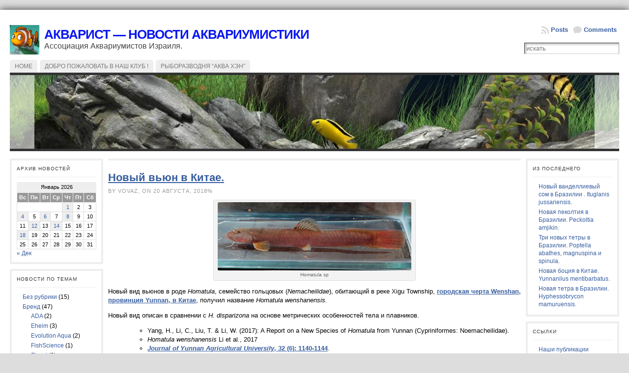

--- FILE ---
content_type: text/html; charset=UTF-8
request_url: https://www.vovaz.me/aquaristblog/?cat=278
body_size: 48232
content:
<!DOCTYPE html PUBLIC "-//W3C//DTD XHTML 1.0 Transitional//EN" "http://www.w3.org/TR/xhtml1/DTD/xhtml1-transitional.dtd">
<html xmlns="http://www.w3.org/1999/xhtml" dir="ltr" lang="ru-RU" prefix="og: https://ogp.me/ns#">
<head>
<meta http-equiv="Content-Type" content="text/html; charset=UTF-8" />
	<title>Journal of Yunnan Agricultural University | Акварист - новости аквариумистикиАкварист &#8212; новости аквариумистики</title>
	<link rel="shortcut icon" href="https://www.vovaz.me/aquaristblog/wp-content/themes/atahualpa/images/favicon/new-favicon.ico" />
<link rel="profile" href="http://gmpg.org/xfn/11" />
<link rel="pingback" href="https://www.vovaz.me/aquaristblog/xmlrpc.php" />

		<!-- All in One SEO 4.9.3 - aioseo.com -->
	<meta name="robots" content="max-image-preview:large" />
	<link rel="canonical" href="https://www.vovaz.me/aquaristblog/?cat=278" />
	<meta name="generator" content="All in One SEO (AIOSEO) 4.9.3" />
		<script type="application/ld+json" class="aioseo-schema">
			{"@context":"https:\/\/schema.org","@graph":[{"@type":"BreadcrumbList","@id":"https:\/\/www.vovaz.me\/aquaristblog\/?cat=278#breadcrumblist","itemListElement":[{"@type":"ListItem","@id":"https:\/\/www.vovaz.me\/aquaristblog#listItem","position":1,"name":"Home","item":"https:\/\/www.vovaz.me\/aquaristblog","nextItem":{"@type":"ListItem","@id":"https:\/\/www.vovaz.me\/aquaristblog\/?cat=4#listItem","name":"\u0418\u0441\u0442\u043e\u0447\u043d\u0438\u043a\u0438 \u0438\u043d\u0444\u043e\u0440\u043c\u0430\u0446\u0438\u0438"}},{"@type":"ListItem","@id":"https:\/\/www.vovaz.me\/aquaristblog\/?cat=4#listItem","position":2,"name":"\u0418\u0441\u0442\u043e\u0447\u043d\u0438\u043a\u0438 \u0438\u043d\u0444\u043e\u0440\u043c\u0430\u0446\u0438\u0438","item":"https:\/\/www.vovaz.me\/aquaristblog\/?cat=4","nextItem":{"@type":"ListItem","@id":"https:\/\/www.vovaz.me\/aquaristblog\/?cat=278#listItem","name":"Journal of Yunnan Agricultural University"},"previousItem":{"@type":"ListItem","@id":"https:\/\/www.vovaz.me\/aquaristblog#listItem","name":"Home"}},{"@type":"ListItem","@id":"https:\/\/www.vovaz.me\/aquaristblog\/?cat=278#listItem","position":3,"name":"Journal of Yunnan Agricultural University","previousItem":{"@type":"ListItem","@id":"https:\/\/www.vovaz.me\/aquaristblog\/?cat=4#listItem","name":"\u0418\u0441\u0442\u043e\u0447\u043d\u0438\u043a\u0438 \u0438\u043d\u0444\u043e\u0440\u043c\u0430\u0446\u0438\u0438"}}]},{"@type":"CollectionPage","@id":"https:\/\/www.vovaz.me\/aquaristblog\/?cat=278#collectionpage","url":"https:\/\/www.vovaz.me\/aquaristblog\/?cat=278","name":"Journal of Yunnan Agricultural University | \u0410\u043a\u0432\u0430\u0440\u0438\u0441\u0442 - \u043d\u043e\u0432\u043e\u0441\u0442\u0438 \u0430\u043a\u0432\u0430\u0440\u0438\u0443\u043c\u0438\u0441\u0442\u0438\u043a\u0438","inLanguage":"ru-RU","isPartOf":{"@id":"https:\/\/www.vovaz.me\/aquaristblog\/#website"},"breadcrumb":{"@id":"https:\/\/www.vovaz.me\/aquaristblog\/?cat=278#breadcrumblist"}},{"@type":"Organization","@id":"https:\/\/www.vovaz.me\/aquaristblog\/#organization","name":"\u0410\u043a\u0432\u0430\u0440\u0438\u0441\u0442 - \u043d\u043e\u0432\u043e\u0441\u0442\u0438 \u0430\u043a\u0432\u0430\u0440\u0438\u0443\u043c\u0438\u0441\u0442\u0438\u043a\u0438","description":"\u0410\u0441\u0441\u043e\u0446\u0438\u0430\u0446\u0438\u044f \u0410\u043a\u0432\u0430\u0440\u0438\u0443\u043c\u0438\u0441\u0442\u043e\u0432 \u0418\u0437\u0440\u0430\u0438\u043b\u044f.","url":"https:\/\/www.vovaz.me\/aquaristblog\/"},{"@type":"WebSite","@id":"https:\/\/www.vovaz.me\/aquaristblog\/#website","url":"https:\/\/www.vovaz.me\/aquaristblog\/","name":"\u0410\u043a\u0432\u0430\u0440\u0438\u0441\u0442 - \u043d\u043e\u0432\u043e\u0441\u0442\u0438 \u0430\u043a\u0432\u0430\u0440\u0438\u0443\u043c\u0438\u0441\u0442\u0438\u043a\u0438","description":"\u0410\u0441\u0441\u043e\u0446\u0438\u0430\u0446\u0438\u044f \u0410\u043a\u0432\u0430\u0440\u0438\u0443\u043c\u0438\u0441\u0442\u043e\u0432 \u0418\u0437\u0440\u0430\u0438\u043b\u044f.","inLanguage":"ru-RU","publisher":{"@id":"https:\/\/www.vovaz.me\/aquaristblog\/#organization"}}]}
		</script>
		<!-- All in One SEO -->

<link rel='dns-prefetch' href='//secure.gravatar.com' />
<link rel='dns-prefetch' href='//stats.wp.com' />
<link rel='dns-prefetch' href='//v0.wordpress.com' />
<link rel='dns-prefetch' href='//jetpack.wordpress.com' />
<link rel='dns-prefetch' href='//s0.wp.com' />
<link rel='dns-prefetch' href='//public-api.wordpress.com' />
<link rel='dns-prefetch' href='//0.gravatar.com' />
<link rel='dns-prefetch' href='//1.gravatar.com' />
<link rel='dns-prefetch' href='//2.gravatar.com' />
<link rel='dns-prefetch' href='//widgets.wp.com' />
<link rel='preconnect' href='//c0.wp.com' />
<link rel="alternate" type="application/rss+xml" title="Акварист - новости аквариумистики &raquo; Лента" href="https://www.vovaz.me/aquaristblog/?feed=rss2" />
<link rel="alternate" type="application/rss+xml" title="Акварист - новости аквариумистики &raquo; Лента комментариев" href="https://www.vovaz.me/aquaristblog/?feed=comments-rss2" />
<link rel="alternate" type="application/rss+xml" title="Акварист - новости аквариумистики &raquo; Лента рубрики Journal of Yunnan Agricultural University" href="https://www.vovaz.me/aquaristblog/?feed=rss2&#038;cat=278" />
		<!-- This site uses the Google Analytics by MonsterInsights plugin v9.11.1 - Using Analytics tracking - https://www.monsterinsights.com/ -->
		<!-- Примечание: MonsterInsights в настоящее время не настроен на этом сайте. Владелец сайта должен пройти аутентификацию в Google Analytics на панели настроек MonsterInsights. -->
					<!-- No tracking code set -->
				<!-- / Google Analytics by MonsterInsights -->
		<style id='wp-img-auto-sizes-contain-inline-css' type='text/css'>
img:is([sizes=auto i],[sizes^="auto," i]){contain-intrinsic-size:3000px 1500px}
/*# sourceURL=wp-img-auto-sizes-contain-inline-css */
</style>
<style id='wp-emoji-styles-inline-css' type='text/css'>

	img.wp-smiley, img.emoji {
		display: inline !important;
		border: none !important;
		box-shadow: none !important;
		height: 1em !important;
		width: 1em !important;
		margin: 0 0.07em !important;
		vertical-align: -0.1em !important;
		background: none !important;
		padding: 0 !important;
	}
/*# sourceURL=wp-emoji-styles-inline-css */
</style>
<style id='wp-block-library-inline-css' type='text/css'>
:root{--wp-block-synced-color:#7a00df;--wp-block-synced-color--rgb:122,0,223;--wp-bound-block-color:var(--wp-block-synced-color);--wp-editor-canvas-background:#ddd;--wp-admin-theme-color:#007cba;--wp-admin-theme-color--rgb:0,124,186;--wp-admin-theme-color-darker-10:#006ba1;--wp-admin-theme-color-darker-10--rgb:0,107,160.5;--wp-admin-theme-color-darker-20:#005a87;--wp-admin-theme-color-darker-20--rgb:0,90,135;--wp-admin-border-width-focus:2px}@media (min-resolution:192dpi){:root{--wp-admin-border-width-focus:1.5px}}.wp-element-button{cursor:pointer}:root .has-very-light-gray-background-color{background-color:#eee}:root .has-very-dark-gray-background-color{background-color:#313131}:root .has-very-light-gray-color{color:#eee}:root .has-very-dark-gray-color{color:#313131}:root .has-vivid-green-cyan-to-vivid-cyan-blue-gradient-background{background:linear-gradient(135deg,#00d084,#0693e3)}:root .has-purple-crush-gradient-background{background:linear-gradient(135deg,#34e2e4,#4721fb 50%,#ab1dfe)}:root .has-hazy-dawn-gradient-background{background:linear-gradient(135deg,#faaca8,#dad0ec)}:root .has-subdued-olive-gradient-background{background:linear-gradient(135deg,#fafae1,#67a671)}:root .has-atomic-cream-gradient-background{background:linear-gradient(135deg,#fdd79a,#004a59)}:root .has-nightshade-gradient-background{background:linear-gradient(135deg,#330968,#31cdcf)}:root .has-midnight-gradient-background{background:linear-gradient(135deg,#020381,#2874fc)}:root{--wp--preset--font-size--normal:16px;--wp--preset--font-size--huge:42px}.has-regular-font-size{font-size:1em}.has-larger-font-size{font-size:2.625em}.has-normal-font-size{font-size:var(--wp--preset--font-size--normal)}.has-huge-font-size{font-size:var(--wp--preset--font-size--huge)}.has-text-align-center{text-align:center}.has-text-align-left{text-align:left}.has-text-align-right{text-align:right}.has-fit-text{white-space:nowrap!important}#end-resizable-editor-section{display:none}.aligncenter{clear:both}.items-justified-left{justify-content:flex-start}.items-justified-center{justify-content:center}.items-justified-right{justify-content:flex-end}.items-justified-space-between{justify-content:space-between}.screen-reader-text{border:0;clip-path:inset(50%);height:1px;margin:-1px;overflow:hidden;padding:0;position:absolute;width:1px;word-wrap:normal!important}.screen-reader-text:focus{background-color:#ddd;clip-path:none;color:#444;display:block;font-size:1em;height:auto;left:5px;line-height:normal;padding:15px 23px 14px;text-decoration:none;top:5px;width:auto;z-index:100000}html :where(.has-border-color){border-style:solid}html :where([style*=border-top-color]){border-top-style:solid}html :where([style*=border-right-color]){border-right-style:solid}html :where([style*=border-bottom-color]){border-bottom-style:solid}html :where([style*=border-left-color]){border-left-style:solid}html :where([style*=border-width]){border-style:solid}html :where([style*=border-top-width]){border-top-style:solid}html :where([style*=border-right-width]){border-right-style:solid}html :where([style*=border-bottom-width]){border-bottom-style:solid}html :where([style*=border-left-width]){border-left-style:solid}html :where(img[class*=wp-image-]){height:auto;max-width:100%}:where(figure){margin:0 0 1em}html :where(.is-position-sticky){--wp-admin--admin-bar--position-offset:var(--wp-admin--admin-bar--height,0px)}@media screen and (max-width:600px){html :where(.is-position-sticky){--wp-admin--admin-bar--position-offset:0px}}

/*# sourceURL=wp-block-library-inline-css */
</style><style id='global-styles-inline-css' type='text/css'>
:root{--wp--preset--aspect-ratio--square: 1;--wp--preset--aspect-ratio--4-3: 4/3;--wp--preset--aspect-ratio--3-4: 3/4;--wp--preset--aspect-ratio--3-2: 3/2;--wp--preset--aspect-ratio--2-3: 2/3;--wp--preset--aspect-ratio--16-9: 16/9;--wp--preset--aspect-ratio--9-16: 9/16;--wp--preset--color--black: #000000;--wp--preset--color--cyan-bluish-gray: #abb8c3;--wp--preset--color--white: #ffffff;--wp--preset--color--pale-pink: #f78da7;--wp--preset--color--vivid-red: #cf2e2e;--wp--preset--color--luminous-vivid-orange: #ff6900;--wp--preset--color--luminous-vivid-amber: #fcb900;--wp--preset--color--light-green-cyan: #7bdcb5;--wp--preset--color--vivid-green-cyan: #00d084;--wp--preset--color--pale-cyan-blue: #8ed1fc;--wp--preset--color--vivid-cyan-blue: #0693e3;--wp--preset--color--vivid-purple: #9b51e0;--wp--preset--gradient--vivid-cyan-blue-to-vivid-purple: linear-gradient(135deg,rgb(6,147,227) 0%,rgb(155,81,224) 100%);--wp--preset--gradient--light-green-cyan-to-vivid-green-cyan: linear-gradient(135deg,rgb(122,220,180) 0%,rgb(0,208,130) 100%);--wp--preset--gradient--luminous-vivid-amber-to-luminous-vivid-orange: linear-gradient(135deg,rgb(252,185,0) 0%,rgb(255,105,0) 100%);--wp--preset--gradient--luminous-vivid-orange-to-vivid-red: linear-gradient(135deg,rgb(255,105,0) 0%,rgb(207,46,46) 100%);--wp--preset--gradient--very-light-gray-to-cyan-bluish-gray: linear-gradient(135deg,rgb(238,238,238) 0%,rgb(169,184,195) 100%);--wp--preset--gradient--cool-to-warm-spectrum: linear-gradient(135deg,rgb(74,234,220) 0%,rgb(151,120,209) 20%,rgb(207,42,186) 40%,rgb(238,44,130) 60%,rgb(251,105,98) 80%,rgb(254,248,76) 100%);--wp--preset--gradient--blush-light-purple: linear-gradient(135deg,rgb(255,206,236) 0%,rgb(152,150,240) 100%);--wp--preset--gradient--blush-bordeaux: linear-gradient(135deg,rgb(254,205,165) 0%,rgb(254,45,45) 50%,rgb(107,0,62) 100%);--wp--preset--gradient--luminous-dusk: linear-gradient(135deg,rgb(255,203,112) 0%,rgb(199,81,192) 50%,rgb(65,88,208) 100%);--wp--preset--gradient--pale-ocean: linear-gradient(135deg,rgb(255,245,203) 0%,rgb(182,227,212) 50%,rgb(51,167,181) 100%);--wp--preset--gradient--electric-grass: linear-gradient(135deg,rgb(202,248,128) 0%,rgb(113,206,126) 100%);--wp--preset--gradient--midnight: linear-gradient(135deg,rgb(2,3,129) 0%,rgb(40,116,252) 100%);--wp--preset--font-size--small: 13px;--wp--preset--font-size--medium: 20px;--wp--preset--font-size--large: 36px;--wp--preset--font-size--x-large: 42px;--wp--preset--spacing--20: 0.44rem;--wp--preset--spacing--30: 0.67rem;--wp--preset--spacing--40: 1rem;--wp--preset--spacing--50: 1.5rem;--wp--preset--spacing--60: 2.25rem;--wp--preset--spacing--70: 3.38rem;--wp--preset--spacing--80: 5.06rem;--wp--preset--shadow--natural: 6px 6px 9px rgba(0, 0, 0, 0.2);--wp--preset--shadow--deep: 12px 12px 50px rgba(0, 0, 0, 0.4);--wp--preset--shadow--sharp: 6px 6px 0px rgba(0, 0, 0, 0.2);--wp--preset--shadow--outlined: 6px 6px 0px -3px rgb(255, 255, 255), 6px 6px rgb(0, 0, 0);--wp--preset--shadow--crisp: 6px 6px 0px rgb(0, 0, 0);}:where(.is-layout-flex){gap: 0.5em;}:where(.is-layout-grid){gap: 0.5em;}body .is-layout-flex{display: flex;}.is-layout-flex{flex-wrap: wrap;align-items: center;}.is-layout-flex > :is(*, div){margin: 0;}body .is-layout-grid{display: grid;}.is-layout-grid > :is(*, div){margin: 0;}:where(.wp-block-columns.is-layout-flex){gap: 2em;}:where(.wp-block-columns.is-layout-grid){gap: 2em;}:where(.wp-block-post-template.is-layout-flex){gap: 1.25em;}:where(.wp-block-post-template.is-layout-grid){gap: 1.25em;}.has-black-color{color: var(--wp--preset--color--black) !important;}.has-cyan-bluish-gray-color{color: var(--wp--preset--color--cyan-bluish-gray) !important;}.has-white-color{color: var(--wp--preset--color--white) !important;}.has-pale-pink-color{color: var(--wp--preset--color--pale-pink) !important;}.has-vivid-red-color{color: var(--wp--preset--color--vivid-red) !important;}.has-luminous-vivid-orange-color{color: var(--wp--preset--color--luminous-vivid-orange) !important;}.has-luminous-vivid-amber-color{color: var(--wp--preset--color--luminous-vivid-amber) !important;}.has-light-green-cyan-color{color: var(--wp--preset--color--light-green-cyan) !important;}.has-vivid-green-cyan-color{color: var(--wp--preset--color--vivid-green-cyan) !important;}.has-pale-cyan-blue-color{color: var(--wp--preset--color--pale-cyan-blue) !important;}.has-vivid-cyan-blue-color{color: var(--wp--preset--color--vivid-cyan-blue) !important;}.has-vivid-purple-color{color: var(--wp--preset--color--vivid-purple) !important;}.has-black-background-color{background-color: var(--wp--preset--color--black) !important;}.has-cyan-bluish-gray-background-color{background-color: var(--wp--preset--color--cyan-bluish-gray) !important;}.has-white-background-color{background-color: var(--wp--preset--color--white) !important;}.has-pale-pink-background-color{background-color: var(--wp--preset--color--pale-pink) !important;}.has-vivid-red-background-color{background-color: var(--wp--preset--color--vivid-red) !important;}.has-luminous-vivid-orange-background-color{background-color: var(--wp--preset--color--luminous-vivid-orange) !important;}.has-luminous-vivid-amber-background-color{background-color: var(--wp--preset--color--luminous-vivid-amber) !important;}.has-light-green-cyan-background-color{background-color: var(--wp--preset--color--light-green-cyan) !important;}.has-vivid-green-cyan-background-color{background-color: var(--wp--preset--color--vivid-green-cyan) !important;}.has-pale-cyan-blue-background-color{background-color: var(--wp--preset--color--pale-cyan-blue) !important;}.has-vivid-cyan-blue-background-color{background-color: var(--wp--preset--color--vivid-cyan-blue) !important;}.has-vivid-purple-background-color{background-color: var(--wp--preset--color--vivid-purple) !important;}.has-black-border-color{border-color: var(--wp--preset--color--black) !important;}.has-cyan-bluish-gray-border-color{border-color: var(--wp--preset--color--cyan-bluish-gray) !important;}.has-white-border-color{border-color: var(--wp--preset--color--white) !important;}.has-pale-pink-border-color{border-color: var(--wp--preset--color--pale-pink) !important;}.has-vivid-red-border-color{border-color: var(--wp--preset--color--vivid-red) !important;}.has-luminous-vivid-orange-border-color{border-color: var(--wp--preset--color--luminous-vivid-orange) !important;}.has-luminous-vivid-amber-border-color{border-color: var(--wp--preset--color--luminous-vivid-amber) !important;}.has-light-green-cyan-border-color{border-color: var(--wp--preset--color--light-green-cyan) !important;}.has-vivid-green-cyan-border-color{border-color: var(--wp--preset--color--vivid-green-cyan) !important;}.has-pale-cyan-blue-border-color{border-color: var(--wp--preset--color--pale-cyan-blue) !important;}.has-vivid-cyan-blue-border-color{border-color: var(--wp--preset--color--vivid-cyan-blue) !important;}.has-vivid-purple-border-color{border-color: var(--wp--preset--color--vivid-purple) !important;}.has-vivid-cyan-blue-to-vivid-purple-gradient-background{background: var(--wp--preset--gradient--vivid-cyan-blue-to-vivid-purple) !important;}.has-light-green-cyan-to-vivid-green-cyan-gradient-background{background: var(--wp--preset--gradient--light-green-cyan-to-vivid-green-cyan) !important;}.has-luminous-vivid-amber-to-luminous-vivid-orange-gradient-background{background: var(--wp--preset--gradient--luminous-vivid-amber-to-luminous-vivid-orange) !important;}.has-luminous-vivid-orange-to-vivid-red-gradient-background{background: var(--wp--preset--gradient--luminous-vivid-orange-to-vivid-red) !important;}.has-very-light-gray-to-cyan-bluish-gray-gradient-background{background: var(--wp--preset--gradient--very-light-gray-to-cyan-bluish-gray) !important;}.has-cool-to-warm-spectrum-gradient-background{background: var(--wp--preset--gradient--cool-to-warm-spectrum) !important;}.has-blush-light-purple-gradient-background{background: var(--wp--preset--gradient--blush-light-purple) !important;}.has-blush-bordeaux-gradient-background{background: var(--wp--preset--gradient--blush-bordeaux) !important;}.has-luminous-dusk-gradient-background{background: var(--wp--preset--gradient--luminous-dusk) !important;}.has-pale-ocean-gradient-background{background: var(--wp--preset--gradient--pale-ocean) !important;}.has-electric-grass-gradient-background{background: var(--wp--preset--gradient--electric-grass) !important;}.has-midnight-gradient-background{background: var(--wp--preset--gradient--midnight) !important;}.has-small-font-size{font-size: var(--wp--preset--font-size--small) !important;}.has-medium-font-size{font-size: var(--wp--preset--font-size--medium) !important;}.has-large-font-size{font-size: var(--wp--preset--font-size--large) !important;}.has-x-large-font-size{font-size: var(--wp--preset--font-size--x-large) !important;}
/*# sourceURL=global-styles-inline-css */
</style>

<style id='classic-theme-styles-inline-css' type='text/css'>
/*! This file is auto-generated */
.wp-block-button__link{color:#fff;background-color:#32373c;border-radius:9999px;box-shadow:none;text-decoration:none;padding:calc(.667em + 2px) calc(1.333em + 2px);font-size:1.125em}.wp-block-file__button{background:#32373c;color:#fff;text-decoration:none}
/*# sourceURL=/wp-includes/css/classic-themes.min.css */
</style>
<link rel='stylesheet' id='cptch_stylesheet-css' href='https://www.vovaz.me/aquaristblog/wp-content/plugins/captcha/css/front_end_style.css?ver=4.4.5' type='text/css' media='all' />
<link rel='stylesheet' id='dashicons-css' href='https://c0.wp.com/c/6.9/wp-includes/css/dashicons.min.css' type='text/css' media='all' />
<link rel='stylesheet' id='cptch_desktop_style-css' href='https://www.vovaz.me/aquaristblog/wp-content/plugins/captcha/css/desktop_style.css?ver=4.4.5' type='text/css' media='all' />
<link rel='stylesheet' id='share-on-whatsapp-style-file-css' href='https://www.vovaz.me/aquaristblog/wp-content/plugins/share-post-on-whatsapp/includes/whatsappshare.css?ver=6.9' type='text/css' media='all' />
<link rel='stylesheet' id='jetpack_likes-css' href='https://c0.wp.com/p/jetpack/15.4/modules/likes/style.css' type='text/css' media='all' />
<link rel='stylesheet' id='sharedaddy-css' href='https://c0.wp.com/p/jetpack/15.4/modules/sharedaddy/sharing.css' type='text/css' media='all' />
<link rel='stylesheet' id='social-logos-css' href='https://c0.wp.com/p/jetpack/15.4/_inc/social-logos/social-logos.min.css' type='text/css' media='all' />
<script type="text/javascript" src="https://c0.wp.com/c/6.9/wp-includes/js/jquery/jquery.min.js" id="jquery-core-js"></script>
<script type="text/javascript" src="https://c0.wp.com/c/6.9/wp-includes/js/jquery/jquery-migrate.min.js" id="jquery-migrate-js"></script>
<script type="text/javascript" src="https://www.vovaz.me/aquaristblog/wp-content/plugins/share-post-on-whatsapp/includes/whatsappshare.js?ver=6.9" id="share-on-whatsapp-script-file-js"></script>
<script type="text/javascript" src="https://www.vovaz.me/aquaristblog/wp-content/themes/atahualpa/js/DD_roundies.js?ver=0.0.2a" id="ddroundies-js"></script>
<link rel="https://api.w.org/" href="https://www.vovaz.me/aquaristblog/index.php?rest_route=/" /><link rel="alternate" title="JSON" type="application/json" href="https://www.vovaz.me/aquaristblog/index.php?rest_route=/wp/v2/categories/278" /><link rel="EditURI" type="application/rsd+xml" title="RSD" href="https://www.vovaz.me/aquaristblog/xmlrpc.php?rsd" />
	<style>img#wpstats{display:none}</style>
		<style type="text/css">body{text-align:center;margin:0;padding:0;font-family:verdana,arial,sans-serif;font-size:13px;line-height:1.4;color:#000000;background:#ddd;padding-top:20px;padding-bottom:20px}a:link,a:visited,a:active{color:#365DA0;font-weight:bold;text-decoration:underline;}a:hover{color:#365DA0;font-weight:bold;text-decoration:underline}ul,ol,dl,p,h1,h2,h3,h4,h5,h6{margin-top:10px;margin-bottom:10px;padding-top:0;padding-bottom:0;}ul ul,ul ol,ol ul,ol ol{margin-top:0;margin-bottom:0}code,pre{font-family:"Courier New",Courier,monospace;font-size:1em}pre{overflow:auto;word-wrap:normal;padding-bottom:1.5em;overflow-y:hidden;width:99%}abbr[title],acronym[title]{border-bottom:1px dotted}hr{display:block;height:2px;border:none;margin:0.5em auto;color:#cccccc;background-color:#cccccc}table{font-size:1em;}div.post,ul.commentlist li,ol.commentlist li{word-wrap:break-word;}pre,.wp_syntax{word-wrap:normal;}div#wrapper{text-align:center;margin-left:auto;margin-right:auto;display:block;width:100%}* html div#wrapper{<!--width:expression"100%");-->}div#container{padding:20px;background:#fff;box-shadow:0 0 15px #333;-moz-box-shadow:0 0 15px #333;padding-left:20px;padding-right:20px;width:auto;margin-left:auto;margin-right:auto;text-align:left;display:block}table#layout{font-size:100%;width:100%;table-layout:fixed}.colone{width:200px}.colone-inner{width:200px}.coltwo{width:100% }.colthree-inner{width:200px}.colthree{width:200px}td#header{width:auto;padding:0}table#logoarea,table#logoarea tr,table#logoarea td{margin:0;padding:0;background:none;border:0}table#logoarea{width:100%;border-spacing:0px}img.logo{display:block;margin:0 10px 0 0}td.logoarea-logo{width:1%}h1.blogtitle,h2.blogtitle{ display:block;margin:0;padding:0;letter-spacing:-1px;line-height:1.0em;font-size:200%;text-transform:uppercase;font-smooth:always}h1.blogtitle a:link,h1.blogtitle a:visited,h1.blogtitle a:active,h2.blogtitle a:link,h2.blogtitle a:visited,h2.blogtitle a:active{ text-decoration:none;color:#0A17F0;font-weight:bold;font-smooth:always}h1.blogtitle a:hover,h2.blogtitle a:hover{ text-decoration:none;color:#20E81E;font-weight:bold}p.tagline{margin:0;padding:0;font-size:1.2em;font-weight:normal;color:#444}td.feed-icons{white-space:nowrap;}div.rss-box{height:1%;display:block;padding:10px 0 10px 10px;margin:0;width:280px}a.comments-icon{height:22px;line-height:22px;margin:0 5px 0 5px;padding-left:22px;display:block;text-decoration:none;float:right;white-space:nowrap}a.comments-icon:link,a.comments-icon:active,a.comments-icon:visited{background:transparent url(https://www.vovaz.me/aquaristblog/wp-content/themes/atahualpa/images/comment-gray.png) no-repeat scroll center left}a.comments-icon:hover{background:transparent url(https://www.vovaz.me/aquaristblog/wp-content/themes/atahualpa/images/comment.png) no-repeat scroll center left}a.posts-icon{height:22px;line-height:22px;margin:0 5px 0 0;padding-left:20px;display:block;text-decoration:none;float:right;white-space:nowrap}a.posts-icon:link,a.posts-icon:active,a.posts-icon:visited{background:transparent url(https://www.vovaz.me/aquaristblog/wp-content/themes/atahualpa/images/rss-gray.png) no-repeat scroll center left}a.posts-icon:hover{background:transparent url(https://www.vovaz.me/aquaristblog/wp-content/themes/atahualpa/images/rss.png) no-repeat scroll center left}a.email-icon{height:22px;line-height:22px;margin:0 5px 0 5px;padding-left:24px;display:block;text-decoration:none;float:right;white-space:nowrap}a.email-icon:link,a.email-icon:active,a.email-icon:visited{background:transparent url(https://www.vovaz.me/aquaristblog/wp-content/themes/atahualpa/images/email-gray.png) no-repeat scroll center left}a.email-icon:hover{background:transparent url(https://www.vovaz.me/aquaristblog/wp-content/themes/atahualpa/images/email.png) no-repeat scroll center left}td.search-box{height:1%}div.searchbox{height:35px;border-bottom:0;width:200px;margin:0;padding:0}div.searchbox-form{margin:5px 10px 5px 10px}div.horbar1,div.horbar2{font-size:1px;clear:both;display:block;position:relative;padding:0;margin:0}div.horbar1{height:5px;background:#ffffff;border-top:dashed 1px #cccccc}div.horbar2{height:5px;background:#ffffff;border-bottom:dashed 1px #cccccc}div.header-image-container{position:relative;margin:0;padding:0;height:150px;}div.opacityleft{position:absolute;z-index:2;top:0;left:0;background-color:#FFFFFF;height:150px;width:50px;filter:alpha(opacity=60);opacity:.60}div.opacityright{position:absolute;z-index:2;top:0;right:0;background-color:#FFFFFF;height:150px;width:50px;filter:alpha(opacity=60);opacity:.60}div.clickable{position:absolute;top:0;left:0;z-index:3;margin:0;padding:0;width:100%;height:150px;}a.divclick:link,a.divclick:visited,a.divclick:active,a.divclick:hover{width:100%;height:100%;display:block;text-decoration:none}td#left{vertical-align:top;padding-right:10px}td#left-inner{vertical-align:top;padding-right:10px}td#right{vertical-align:top;padding-left:10px}td#right-inner{vertical-align:top;padding-left:10px}td#middle{vertical-align:top;width:100%;padding:10px 15px}td#footer{width:auto;background-color:#f7f7f7;border-top:solid 4px #eee;padding:10px;text-align:center;color:#888;font-size:11px}td#footer a:link,td#footer a:visited,td#footer a:active{text-decoration:none;color:#777777;font-weight:normal}td#footer a:hover{text-decoration:none;color:#777777;font-weight:normal}div.widget{display:block;width:auto;font-size:12px;margin:0 0 10px 0;padding:10px;border:solid 4px #eee}div.widget-title{display:block;width:auto}div.widget-title h3,td#left h3.tw-widgettitle,td#right h3.tw-widgettitle,td#left ul.tw-nav-list,td#right ul.tw-nav-list{padding:0;margin:0;font-size:0.8em;font-weight:normal;text-transform:uppercase;letter-spacing:1px;color:#333;border-bottom:solid 1px #eee;padding-bottom:10px;margin-bottom:10px}div.widget ul,div.textwidget{display:block;width:auto}div.widget select{width:98%;margin-top:5px;}div.widget ul{list-style-type:none;margin:0;padding:0;width:auto}div.widget ul li{display:block;margin:2px 0 2px 0px;padding:0 0 0 0px;border-left:solid 0px #CCCCCC}div.widget ul li:hover,div.widget ul li.sfhover{display:block;width:auto;border-left:solid 0px #000000;}div.widget ul li ul li{margin:2px 0 2px 5px;padding:0 0 0 0px;border-left:solid 0px #CCCCCC;}div.widget ul li ul li:hover,div.widget ul li ul li.sfhover{border-left:solid 0px #000000;}div.widget ul li ul li ul li{margin:2px 0 2px 5px;padding:0 0 0 0px;border-left:solid 0px #CCCCCC;}div.widget ul li ul li ul li:hover,div.widget ul li ul li ul li.sfhover{border-left:solid 0px #000000;}div.widget a:link,div.widget a:visited,div.widget a:active,div.widget td a:link,div.widget td a:visited,div.widget td a:active,div.widget ul li a:link,div.widget ul li a:visited,div.widget ul li a:active{text-decoration:none;font-weight:normal;color:#365DA0;font-weight:normal;}div.widget ul li ul li a:link,div.widget ul li ul li a:visited,div.widget ul li ul li a:active{color:#365DA0;font-weight:normal;}div.widget ul li ul li ul li a:link,div.widget ul li ul li ul li a:visited,div.widget ul li ul li ul li a:active{color:#365DA0;font-weight:normal;}div.widget a:hover,div.widget ul li a:hover{color:#365DA0;}div.widget ul li ul li a:hover{color:#365DA0;}div.widget ul li ul li ul li a:hover{color:#365DA0;}div.widget ul li a:link,div.widget ul li a:visited,div.widget ul li a:active,div.widget ul li a:hover{display:inline}* html div.widget ul li a:link,* html div.widget ul li a:visited,* html div.widget ul li a:active,* html div.widget ul li a:hover{height:1%; } div.widget_nav_menu ul li,div.widget_pages ul li,div.widget_categories ul li{border-left:0 !important;padding:0 !important}div.widget_nav_menu ul li a:link,div.widget_nav_menu ul li a:visited,div.widget_nav_menu ul li a:active,div.widget_pages ul li a:link,div.widget_pages ul li a:visited,div.widget_pages ul li a:active,div.widget_categories ul li a:link,div.widget_categories ul li a:visited,div.widget_categories ul li a:active{padding:0 0 0 0px;border-left:solid 0px #CCCCCC}div.widget_nav_menu ul li a:hover,div.widget_pages ul li a:hover,div.widget_categories ul li a:hover{border-left:solid 0px #000000;}div.widget_nav_menu ul li ul li a:link,div.widget_nav_menu ul li ul li a:visited,div.widget_nav_menu ul li ul li a:active,div.widget_pages ul li ul li a:link,div.widget_pages ul li ul li a:visited,div.widget_pages ul li ul li a:active,div.widget_categories ul li ul li a:link,div.widget_categories ul li ul li a:visited,div.widget_categories ul li ul li a:active{padding:0 0 0 0px;border-left:solid 0px #CCCCCC}div.widget_nav_menu ul li ul li a:hover,div.widget_pages ul li ul li a:hover,div.widget_categories ul li ul li a:hover{border-left:solid 0px #000000;}div.widget_nav_menu ul li ul li ul li a:link,div.widget_nav_menu ul li ul li ul li a:visited,div.widget_nav_menu ul li ul li ul li a:active,div.widget_pages ul li ul li ul li a:link,div.widget_pages ul li ul li ul li a:visited,div.widget_pages ul li ul li ul li a:active,div.widget_categories ul li ul li ul li a:link,div.widget_categories ul li ul li ul li a:visited,div.widget_categories ul li ul li ul li a:active{padding:0 0 0 0px;border-left:solid 0px #CCCCCC}div.widget_nav_menu ul li ul li ul li a:hover,div.widget_pages ul li ul li ul li a:hover,div.widget_categories ul li ul li ul li a:hover{border-left:solid 0px #000000;}div.widget_nav_menu ul li a:link,div.widget_nav_menu ul li a:active,div.widget_nav_menu ul li a:visited,div.widget_nav_menu ul li a:hover,div.widget_pages ul li a:link,div.widget_pages ul li a:active,div.widget_pages ul li a:visited,div.widget_pages ul li a:hover{display:block !important}div.widget_categories ul li a:link,div.widget_categories ul li a:active,div.widget_categories ul li a:visited,div.widget_categories ul li a:hover{display:inline !important}table.subscribe{width:100%}table.subscribe td.email-text{padding:0 0 5px 0;vertical-align:top}table.subscribe td.email-field{padding:0;width:100%}table.subscribe td.email-button{padding:0 0 0 5px}table.subscribe td.post-text{padding:7px 0 0 0;vertical-align:top}table.subscribe td.comment-text{padding:7px 0 0 0;vertical-align:top}div.post,div.page{display:block;margin:0 0 30px 0;border-top:solid 4px #eee;padding-top:20px}div.sticky{background:#eee url('<?php bloginfo('template_directory');?>/images/sticky.gif') 99% 5% no-repeat;border:dashed 1px #cccccc;padding:10px}div.post-kicker{margin:0 0 5px 0}div.post-kicker a:link,div.post-kicker a:visited,div.post-kicker a:active{color:#999;text-decoration:none;text-transform:uppercase;letter-spacing:1px}div.post-kicker a:hover{color:#cc0000}div.post-headline{}div.post-headline h1,div.post-headline h2{ margin:0; padding:0;padding:0;margin:0;font-size:1.7em}div.post-headline h2 a:link,div.post-headline h2 a:visited,div.post-headline h2 a:active,div.post-headline h1 a:link,div.post-headline h1 a:visited,div.post-headline h1 a:active{}div.post-headline h2 a:hover,div.post-headline h1 a:hover{}div.post-byline{margin:5px 0 10px 0;color:#999;text-transform:uppercase;letter-spacing:1px;font-size:11px}div.post-byline a:link,div.post-byline a:visited,div.post-byline a:active{}div.post-byline a:hover{}div.post-bodycopy{}div.post-bodycopy p{margin:1em 0;padding:0;display:block}div.post-pagination{}div.post-footer{clear:both;display:block;color:#999;text-transform:uppercase;letter-spacing:1px;font-size:11px}div.post-footer a:link,div.post-footer a:visited,div.post-footer a:active{color:#999;font-weight:normal;text-decoration:none}div.post-footer a:hover{color:#333;font-weight:normal;text-decoration:underline}div.post-kicker img,div.post-byline img,div.post-footer img{border:0;padding:0;margin:0 0 -1px 0;background:none}span.post-ratings{display:inline-block;width:auto;white-space:nowrap}div.navigation-top{border-top:solid 4px #eee;padding:8px 0}div.navigation-middle{margin:10px 0 20px 0;padding:8px 0;border-top:solid 4px #eee;border-bottom:solid 4px #eee}div.navigation-bottom{margin:20px 0 0 0;padding:10px 0 0 0;border-top:solid 4px #eee}div.navigation-comments-above{margin:0 0 10px 0;padding:5px 0 5px 0}div.navigation-comments-below{margin:0 0 10px 0;padding:5px 0 5px 0}div.older{float:left;width:48%;text-align:left;margin:0;padding:0}div.newer{float:right;width:48%;text-align:right;margin:0;padding:0;}div.older-home{float:left;width:44%;text-align:left;margin:0;padding:0}div.newer-home{float:right;width:44%;text-align:right;margin:0;padding:0;}div.home{float:left;width:8%;text-align:center;margin:0;padding:0}form,.feedburner-email-form{margin:0;padding:0;}fieldset{border:1px solid #cccccc;width:auto;padding:0.35em 0.625em 0.75em;display:block;}legend{color:#000000;background:#f4f4f4;border:1px solid #cccccc;padding:2px 6px;margin-bottom:15px;}form p{margin:5px 0 0 0;padding:0;}div.xhtml-tags p{margin:0}label{margin-right:0.5em;font-family:arial;cursor:pointer;}input.text,input.textbox,input.password,input.file,input.TextField,textarea{padding:3px;color:#000000;border-top:solid 1px #333333;border-left:solid 1px #333333;border-right:solid 1px #999999;border-bottom:solid 1px #cccccc;background:url(https://www.vovaz.me/aquaristblog/wp-content/themes/atahualpa/images/inputbackgr.gif) top left no-repeat}textarea{width:96%;}input.inputblur{color:#777777;width:95%}input.inputfocus{color:#000000;width:95%}input.highlight,textarea.highlight{background:#e8eff7;border-color:#37699f}.button,.Button,input[type=submit]{padding:0 2px;height:24px;line-height:16px;background-color:#777777;color:#ffffff;border:solid 2px #555555;font-weight:bold}input.buttonhover{padding:0 2px;cursor:pointer;background-color:#6b9c6b;color:#ffffff;border:solid 2px #496d49}form#commentform input#submit{ padding:0 .25em; overflow:visible}form#commentform input#submit[class]{width:auto}form#commentform input#submit{padding:4px 10px 4px 10px;font-size:1.2em;line-height:1.5em;height:36px}table.searchform{width:100%}table.searchform td.searchfield{padding:0;width:100%}table.searchform td.searchbutton{padding:0 0 0 5px}table.searchform td.searchbutton input{padding:0 0 0 5px}blockquote{height:1%;display:block;clear:both;color:#555555;padding:1em 1em;background:#f4f4f4;border:solid 1px #e1e1e1}blockquote blockquote{height:1%;display:block;clear:both;color:#444444;padding:1em 1em;background:#e1e1e1;border:solid 1px #d3d3d3}div.post table{border-collapse:collapse;margin:10px 0}div.post table caption{width:auto;margin:0 auto;background:#eeeeee;border:#999999;padding:4px 8px;color:#666666}div.post table th{background:#888888;color:#ffffff;font-weight:bold;font-size:90%;padding:4px 8px;border:solid 1px #ffffff;text-align:left}div.post table td{padding:4px 8px;background-color:#ffffff;border-bottom:1px solid #dddddd;text-align:left}div.post table tfoot td{}div.post table tr.alt td{background:#f4f4f4}div.post table tr.over td{background:#e2e2e2}#calendar_wrap{padding:0;border:none}table#wp-calendar{width:100%;font-size:90%;border-collapse:collapse;background-color:#ffffff;margin:0 auto}table#wp-calendar caption{width:auto;background:#eeeeee;border:none;;padding:3px;margin:0 auto;font-size:1em}table#wp-calendar th{border:solid 1px #eeeeee;background-color:#999999;color:#ffffff;font-weight:bold;padding:2px;text-align:center}table#wp-calendar td{padding:0;line-height:18px;background-color:#ffffff;border:1px solid #dddddd;text-align:center}table#wp-calendar tfoot td{border:solid 1px #eeeeee;background-color:#eeeeee}table#wp-calendar td a{display:block;background-color:#eeeeee;width:100%;height:100%;padding:0}div#respond{margin:25px 0;padding:25px;background:#eee;-moz-border-radius:8px;-khtml-border-radius:8px;-webkit-border-radius:8px;border-radius:8px}p.thesetags{margin:10px 0}h3.reply,h3#reply-title{margin:0;padding:0 0 10px 0}ol.commentlist{margin:15px 0 25px 0;list-style-type:none;padding:0;display:block;border-top:dotted 1px #cccccc}ol.commentlist li{padding:15px 10px;display:block;height:1%;margin:0;background-color:#FFFFFF;border-bottom:dotted 1px #cccccc}ol.commentlist li.alt{display:block;height:1%;background-color:#EEEEEE;border-bottom:dotted 1px #cccccc}ol.commentlist li.authorcomment{display:block;height:1%;background-color:#FFECEC}ol.commentlist span.authorname{font-weight:bold;font-size:110%}ol.commentlist span.commentdate{color:#666666;font-size:90%;margin-bottom:5px;display:block}ol.commentlist span.editcomment{display:block}ol.commentlist li p{margin:2px 0 5px 0}div.comment-number{float:right;font-size:2em;line-height:2em;font-family:georgia,serif;font-weight:bold;color:#ddd;margin:-10px 0 0 0;position:relative;height:1%}div.comment-number a:link,div.comment-number a:visited,div.comment-number a:active{color:#ccc}textarea#comment{width:98%;margin:10px 0;display:block}ul.commentlist{margin:15px 0 15px 0;list-style-type:none;padding:0;display:block;border-top:dotted 1px #cccccc}ul.commentlist ul{margin:0;border:none;list-style-type:none;padding:0}ul.commentlist li{padding:0; margin:0;display:block;clear:both;height:1%;}ul.commentlist ul.children li{ margin-left:30px}ul.commentlist div.comment-container{padding:10px;margin:0}ul.children div.comment-container{background-color:transparent;border:dotted 1px #ccc;padding:10px;margin:0 10px 8px 0; border-radius:5px}ul.children div.bypostauthor{}ul.commentlist li.thread-even{background-color:#FFFFFF;border-bottom:dotted 1px #cccccc}ul.commentlist li.thread-odd{background-color:#EEEEEE;border-bottom:dotted 1px #cccccc}ul.commentlist div.bypostauthor{background-color:#FFECEC}ul.children div.bypostauthor{border:dotted 1px #FFBFBF}ul.commentlist span.authorname{font-size:110%}div.comment-meta a:link,div.comment-meta a:visited,div.comment-meta a:active,div.comment-meta a:hover{font-weight:normal}div#cancel-comment-reply{margin:-5px 0 10px 0}div.comment-number{float:right;font-size:2em;line-height:2em;font-family:georgia,serif;font-weight:bold;color:#ddd;margin:-10px 0 0 0;position:relative;height:1%}div.comment-number a:link,div.comment-number a:visited,div.comment-number a:active{color:#ccc}.page-numbers{padding:2px 6px;border:solid 1px #000000;border-radius:6px}span.current{background:#ddd}a.prev,a.next{border:none}a.page-numbers:link,a.page-numbers:visited,a.page-numbers:active{text-decoration:none;color:#365DA0;border-color:#365DA0}a.page-numbers:hover{text-decoration:none;color:#365DA0;border-color:#365DA0}div.xhtml-tags{display:none}abbr em{border:none !important;border-top:dashed 1px #aaa !important;display:inline-block !important;background:url(https://www.vovaz.me/aquaristblog/wp-content/themes/atahualpa/images/commentluv.gif) 0% 90% no-repeat;margin-top:8px;padding:5px 5px 2px 20px !important;font-style:normal}p.subscribe-to-comments{margin-bottom:10px}div#gsHeader{display:none;}div.g2_column{margin:0 !important;width:100% !important;font-size:1.2em}div#gsNavBar{border-top-width:0 !important}p.giDescription{font-size:1.2em;line-height:1 !important}p.giTitle{margin:0.3em 0 !important;font-size:1em;font-weight:normal;color:#666}div#wp-email img{border:0;padding:0}div#wp-email input,div#wp-email textarea{margin-top:5px;margin-bottom:2px}div#wp-email p{margin-bottom:10px}input#wp-email-submit{ padding:0; font-size:30px; height:50px; line-height:50px; overflow:visible;}img.WP-EmailIcon{ vertical-align:text-bottom !important}.tw-accordion .tw-widgettitle,.tw-accordion .tw-widgettitle:hover,.tw-accordion .tw-hovered,.tw-accordion .selected,.tw-accordion .selected:hover{ background:transparent !important; background-image:none !important}.tw-accordion .tw-widgettitle span{ padding-left:0 !important}.tw-accordion h3.tw-widgettitle{border-bottom:solid 1px #ccc}.tw-accordion h3.selected{border-bottom:none}td#left .without_title,td#right .without_title{ margin-top:0;margin-bottom:0}ul.tw-nav-list{border-bottom:solid 1px #999;display:block;margin-bottom:5px !important}td#left ul.tw-nav-list li,td#right ul.tw-nav-list li{padding:0 0 1px 0;margin:0 0 -1px 5px; border:solid 1px #ccc;border-bottom:none;border-radius:5px;border-bottom-right-radius:0;border-bottom-left-radius:0;background:#eee}td#left ul.tw-nav-list li.ui-tabs-selected,td#right ul.tw-nav-list li.ui-tabs-selected{ background:none;border:solid 1px #999;border-bottom:solid 1px #fff !important}ul.tw-nav-list li a:link,ul.tw-nav-list li a:visited,ul.tw-nav-list li a:active,ul.tw-nav-list li a:hover{padding:0 8px !important;background:none;border-left:none !important;outline:none}td#left ul.tw-nav-list li.ui-tabs-selected a,td#left li.ui-tabs-selected a:hover,td#right ul.tw-nav-list li.ui-tabs-selected a,td#right li.ui-tabs-selected a:hover{ color:#000000; text-decoration:none;font-weight:bold;background:none !important;outline:none}td#left .ui-tabs-panel,td#right .ui-tabs-panel{ margin:0; padding:0}img{border:0}#dbem-location-map img{ background:none !important}.post img{padding:5px;border:solid 1px #dddddd;background-color:#f3f3f3;-moz-border-radius:3px;-khtml-border-radius:3px;-webkit-border-radius:3px;border-radius:3px}.post img.size-full{max-width:96%;width:auto;margin:5px 0 5px 0}div.post img[class~=size-full]{height:auto;}.post img.alignleft{float:left;margin:10px 10px 5px 0;}.post img.alignright{float:right;margin:10px 0 5px 10px;}.post img.aligncenter{display:block;margin:10px auto}.aligncenter,div.aligncenter{ display:block; margin-left:auto; margin-right:auto}.alignleft,div.alignleft{float:left;margin:10px 10px 5px 0}.alignright,div.alignright{ float:right; margin:10px 0 5px 10px}div.archives-page img{border:0;padding:0;background:none;margin-bottom:0;vertical-align:-10%}.wp-caption{max-width:96%;width:auto 100%;height:auto;display:block;border:1px solid #dddddd;text-align:center;background-color:#f3f3f3;padding-top:4px;margin:10px 0 0 0;-moz-border-radius:3px;-khtml-border-radius:3px;-webkit-border-radius:3px;border-radius:3px}* html .wp-caption{height:100%;}.wp-caption img{ margin:0 !important; padding:0 !important; border:0 none !important}.wp-caption p.wp-caption-text{font-size:0.8em;line-height:13px;padding:2px 4px 5px;margin:0;color:#666666}img.wp-post-image{float:left;border:0;padding:0;background:none;margin:0 10px 5px 0}img.wp-smiley{ float:none;border:none !important;margin:0 1px -1px 1px;padding:0 !important;background:none !important}img.avatar{float:left;display:block;margin:0 8px 1px 0;padding:3px;border:solid 1px #ddd;background-color:#f3f3f3;-moz-border-radius:3px;-khtml-border-radius:3px;-webkit-border-radius:3px;border-radius:3px}#comment_quicktags{text-align:left;padding:10px 0 2px 0;display:block}#comment_quicktags input.ed_button{background:#f4f4f4;border:2px solid #cccccc;color:#444444;margin:2px 4px 2px 0;width:auto;padding:0 4px;height:24px;line-height:16px}#comment_quicktags input.ed_button_hover{background:#dddddd;border:2px solid #666666;color:#000000;margin:2px 4px 2px 0;width:auto;padding:0 4px;height:24px;line-height:16px;cursor:pointer}#comment_quicktags #ed_strong{font-weight:bold}#comment_quicktags #ed_em{font-style:italic}@media print{body{background:white;color:black;margin:0;font-size:10pt !important;font-family:arial,sans-serif;}div.post-footer{line-height:normal !important;color:#555 !important;font-size:9pt !important}a:link,a:visited,a:active,a:hover{text-decoration:underline !important;color:#000}h2{color:#000;font-size:14pt !important;font-weight:normal !important}h3{color:#000;font-size:12pt !important;}#header,#footer,.colone,.colone-inner,.colthree-inner,.colthree,.navigation,.navigation-top,.navigation-middle,.navigation-bottom,.wp-pagenavi-navigation,#comment,#respond,.remove-for-print{display:none}td#left,td#right,td#left-inner,td#right-inner{width:0;display:none}td#middle{width:100% !important;display:block}*:lang(en) td#left{ display:none}*:lang(en) td#right{ display:none}*:lang(en) td#left-inner{ display:none}*:lang(en) td#right-inner{ display:none}td#left:empty{ display:none}td#right:empty{ display:none}td#left-inner:empty{ display:none}td#right-inner:empty{ display:none}}ul.rMenu,ul.rMenu ul,ul.rMenu li,ul.rMenu a{display:block;margin:0;padding:0}ul.rMenu,ul.rMenu li,ul.rMenu ul{list-style:none}ul.rMenu ul{display:none}ul.rMenu li{position:relative;z-index:1}ul.rMenu li:hover{z-index:999}ul.rMenu li:hover > ul{display:block;position:absolute}ul.rMenu li:hover{background-position:0 0} ul.rMenu-hor li{float:left;width:auto}ul.rMenu-hRight li{float:right}ul.sub-menu li,ul.rMenu-ver li{float:none}div#menu1 ul.sub-menu,div#menu1 ul.sub-menu ul,div#menu1 ul.rMenu-ver,div#menu1 ul.rMenu-ver ul{width:11em}div#menu2 ul.sub-menu,div#menu2 ul.sub-menu ul,div#menu2 ul.rMenu-ver,div#menu2 ul.rMenu-ver ul{width:11em}ul.rMenu-wide{width:100%}ul.rMenu-vRight{float:right}ul.rMenu-lFloat{float:left}ul.rMenu-noFloat{float:none}div.rMenu-center ul.rMenu{float:left;position:relative;left:50%}div.rMenu-center ul.rMenu li{position:relative;left:-50%}div.rMenu-center ul.rMenu li li{left:auto}ul.rMenu-hor ul{top:auto;right:auto;left:auto;margin-top:-1px}ul.rMenu-hor ul ul{margin-top:0;margin-left:0px}ul.sub-menu ul,ul.rMenu-ver ul{left:100%;right:auto;top:auto;top:0}ul.rMenu-vRight ul,ul.rMenu-hRight ul.sub-menu ul,ul.rMenu-hRight ul.rMenu-ver ul{left:-100%;right:auto;top:auto}ul.rMenu-hRight ul{left:auto;right:0;top:auto;margin-top:-1px}div#menu1 ul.rMenu{background:#EEEEEE;border:0}div#menu2 ul.rMenu{background:#5A85C1;border:0}div#menu1 ul.rMenu li a{border:0}div#menu2 ul.rMenu li a{border:0}ul.rMenu-hor li{margin-bottom:-1px;margin-top:-1px;margin-left:-1px}ul#rmenu li{}ul#rmenu li ul li{}ul.rMenu-hor{padding-left:1px }ul.sub-menu li,ul.rMenu-ver li{margin-left:0;margin-top:-1px; }div#menu1 ul.sub-menu,div#menu1 ul.rMenu-ver{border-top:0}div#menu2 ul.sub-menu,div#menu2 ul.rMenu-ver{border-top:0}div#menu1 ul.rMenu li a{padding:4px 5px}div#menu2 ul.rMenu li a{padding:4px 5px}div#menu1 ul.rMenu li a:link,div#menu1 ul.rMenu li a:hover,div#menu1 ul.rMenu li a:visited,div#menu1 ul.rMenu li a:active{text-decoration:none;margin:0;color:#777777;text-transform:uppercase;font:12px Verdana,sans-serif;}div#menu2 ul.rMenu li a:link,div#menu2 ul.rMenu li a:hover,div#menu2 ul.rMenu li a:visited,div#menu2 ul.rMenu li a:active{text-decoration:none;margin:0;color:#FFFFFF;text-transform:uppercase;font:12px Verdana,sans-serif;}div#menu1 ul.rMenu li{background-color:#EEEEEE}div#menu2 ul.rMenu li{background-color:#5A85C1}div#menu1 ul.rMenu li:hover,div#menu1 ul.rMenu li.sfhover{background:#CCCCCC}div#menu2 ul.rMenu li:hover,div#menu2 ul.rMenu li.sfhover{background:#000000}div#menu1 ul.rMenu li.current-menu-item > a:link,div#menu1 ul.rMenu li.current-menu-item > a:active,div#menu1 ul.rMenu li.current-menu-item > a:hover,div#menu1 ul.rMenu li.current-menu-item > a:visited,div#menu1 ul.rMenu li.current_page_item > a:link,div#menu1 ul.rMenu li.current_page_item > a:active,div#menu1 ul.rMenu li.current_page_item > a:hover,div#menu1 ul.rMenu li.current_page_item > a:visited{background-color:#DDDDDD;color:#000000}div#menu1 ul.rMenu li.current-menu-item a:link,div#menu1 ul.rMenu li.current-menu-item a:active,div#menu1 ul.rMenu li.current-menu-item a:hover,div#menu1 ul.rMenu li.current-menu-item a:visited,div#menu1 ul.rMenu li.current_page_item a:link,div#menu1 ul.rMenu li.current_page_item a:active,div#menu1 ul.rMenu li.current_page_item a:hover,div#menu1 ul.rMenu li.current_page_item a:visited,div#menu1 ul.rMenu li a:hover{background-color:#DDDDDD;color:#000000}div#menu2 ul.rMenu li.current-menu-item > a:link,div#menu2 ul.rMenu li.current-menu-item > a:active,div#menu2 ul.rMenu li.current-menu-item > a:hover,div#menu2 ul.rMenu li.current-menu-item > a:visited,div#menu2 ul.rMenu li.current-cat > a:link,div#menu2 ul.rMenu li.current-cat > a:active,div#menu2 ul.rMenu li.current-cat > a:hover,div#menu2 ul.rMenu li.current-cat > a:visited{background-color:#2968C1;color:#FFFFFF}div#menu2 ul.rMenu li.current-menu-item a:link,div#menu2 ul.rMenu li.current-menu-item a:active,div#menu2 ul.rMenu li.current-menu-item a:hover,div#menu2 ul.rMenu li.current-menu-item a:visited,div#menu2 ul.rMenu li.current-cat a:link,div#menu2 ul.rMenu li.current-cat a:active,div#menu2 ul.rMenu li.current-cat a:hover,div#menu2 ul.rMenu li.current-cat a:visited,div#menu2 ul.rMenu li a:hover{background-color:#2968C1;color:#FFFFFF}div#menu1 ul.rMenu li.rMenu-expand a,div#menu1 ul.rMenu li.rMenu-expand li.rMenu-expand a,div#menu1 ul.rMenu li.rMenu-expand li.rMenu-expand li.rMenu-expand a,div#menu1 ul.rMenu li.rMenu-expand li.rMenu-expand li.rMenu-expand li.rMenu-expand a,div#menu1 ul.rMenu li.rMenu-expand li.rMenu-expand li.rMenu-expand li.rMenu-expand li.rMenu-expand a,div#menu1 ul.rMenu li.rMenu-expand li.rMenu-expand li.rMenu-expand li.rMenu-expand li.rMenu-expand li.rMenu-expand a,div#menu1 ul.rMenu li.rMenu-expand li.rMenu-expand li.rMenu-expand li.rMenu-expand li.rMenu-expand li.rMenu-expand li.rMenu-expand a,div#menu1 ul.rMenu li.rMenu-expand li.rMenu-expand li.rMenu-expand li.rMenu-expand li.rMenu-expand li.rMenu-expand li.rMenu-expand li.rMenu-expand a,div#menu1 ul.rMenu li.rMenu-expand li.rMenu-expand li.rMenu-expand li.rMenu-expand li.rMenu-expand li.rMenu-expand li.rMenu-expand li.rMenu-expand li.rMenu-expand a,div#menu1 ul.rMenu li.rMenu-expand li.rMenu-expand li.rMenu-expand li.rMenu-expand li.rMenu-expand li.rMenu-expand li.rMenu-expand li.rMenu-expand li.rMenu-expand li.rMenu-expand a{padding-right:15px;padding-left:5px;background-repeat:no-repeat;background-position:100% 50%;background-image:url(https://www.vovaz.me/aquaristblog/wp-content/themes/atahualpa/images/expand-right.gif)}div#menu2 ul.rMenu li.rMenu-expand a,div#menu2 ul.rMenu li.rMenu-expand li.rMenu-expand a,div#menu2 ul.rMenu li.rMenu-expand li.rMenu-expand li.rMenu-expand a,div#menu2 ul.rMenu li.rMenu-expand li.rMenu-expand li.rMenu-expand li.rMenu-expand a,div#menu2 ul.rMenu li.rMenu-expand li.rMenu-expand li.rMenu-expand li.rMenu-expand li.rMenu-expand a,div#menu2 ul.rMenu li.rMenu-expand li.rMenu-expand li.rMenu-expand li.rMenu-expand li.rMenu-expand li.rMenu-expand a,div#menu2 ul.rMenu li.rMenu-expand li.rMenu-expand li.rMenu-expand li.rMenu-expand li.rMenu-expand li.rMenu-expand li.rMenu-expand a,div#menu2 ul.rMenu li.rMenu-expand li.rMenu-expand li.rMenu-expand li.rMenu-expand li.rMenu-expand li.rMenu-expand li.rMenu-expand li.rMenu-expand a,div#menu2 ul.rMenu li.rMenu-expand li.rMenu-expand li.rMenu-expand li.rMenu-expand li.rMenu-expand li.rMenu-expand li.rMenu-expand li.rMenu-expand li.rMenu-expand a,div#menu2 ul.rMenu li.rMenu-expand li.rMenu-expand li.rMenu-expand li.rMenu-expand li.rMenu-expand li.rMenu-expand li.rMenu-expand li.rMenu-expand li.rMenu-expand li.rMenu-expand a{padding-right:15px;padding-left:5px;background-repeat:no-repeat;background-position:100% 50%;background-image:url(https://www.vovaz.me/aquaristblog/wp-content/themes/atahualpa/images/expand-right-white.gif)}ul.rMenu-vRight li.rMenu-expand a,ul.rMenu-vRight li.rMenu-expand li.rMenu-expand a,ul.rMenu-vRight li.rMenu-expand li.rMenu-expand li.rMenu-expand a,ul.rMenu-vRight li.rMenu-expand li.rMenu-expand li.rMenu-expand li.rMenu-expand a,ul.rMenu-vRight li.rMenu-expand li.rMenu-expand li.rMenu-expand li.rMenu-expand li.rMenu-expand a,ul.rMenu-vRight li.rMenu-expand li.rMenu-expand li.rMenu-expand li.rMenu-expand li.rMenu-expand li.rMenu-expand a,ul.rMenu-vRight li.rMenu-expand li.rMenu-expand li.rMenu-expand li.rMenu-expand li.rMenu-expand li.rMenu-expand li.rMenu-expand a,ul.rMenu-vRight li.rMenu-expand li.rMenu-expand li.rMenu-expand li.rMenu-expand li.rMenu-expand li.rMenu-expand li.rMenu-expand li.rMenu-expand a,ul.rMenu-vRight li.rMenu-expand li.rMenu-expand li.rMenu-expand li.rMenu-expand li.rMenu-expand li.rMenu-expand li.rMenu-expand li.rMenu-expand li.rMenu-expand a,ul.rMenu-vRight li.rMenu-expand li.rMenu-expand li.rMenu-expand li.rMenu-expand li.rMenu-expand li.rMenu-expand li.rMenu-expand li.rMenu-expand li.rMenu-expand li.rMenu-expand a,ul.rMenu-hRight li.rMenu-expand a,ul.rMenu-hRight li.rMenu-expand li.rMenu-expand a,ul.rMenu-hRight li.rMenu-expand li.rMenu-expand li.rMenu-expand a,ul.rMenu-hRight li.rMenu-expand li.rMenu-expand li.rMenu-expand li.rMenu-expand a,ul.rMenu-hRight li.rMenu-expand li.rMenu-expand li.rMenu-expand li.rMenu-expand li.rMenu-expand a,ul.rMenu-hRight li.rMenu-expand li.rMenu-expand li.rMenu-expand li.rMenu-expand li.rMenu-expand li.rMenu-expand a,ul.rMenu-hRight li.rMenu-expand li.rMenu-expand li.rMenu-expand li.rMenu-expand li.rMenu-expand li.rMenu-expand li.rMenu-expand a,ul.rMenu-hRight li.rMenu-expand li.rMenu-expand li.rMenu-expand li.rMenu-expand li.rMenu-expand li.rMenu-expand li.rMenu-expand li.rMenu-expand a,ul.rMenu-hRight li.rMenu-expand li.rMenu-expand li.rMenu-expand li.rMenu-expand li.rMenu-expand li.rMenu-expand li.rMenu-expand li.rMenu-expand li.rMenu-expand a,ul.rMenu-hRight li.rMenu-expand li.rMenu-expand li.rMenu-expand li.rMenu-expand li.rMenu-expand li.rMenu-expand li.rMenu-expand li.rMenu-expand li.rMenu-expand li.rMenu-expand a{padding-right:5px;padding-left:20px;background-image:url(https://www.vovaz.me/aquaristblog/wp-content/themes/atahualpa/images/expand-left.gif);background-repeat:no-repeat;background-position:-5px 50%}div#menu1 ul.rMenu-hor li.rMenu-expand a{padding-left:5px;padding-right:15px !important;background-position:100% 50%;background-image:url(https://www.vovaz.me/aquaristblog/wp-content/themes/atahualpa/images/expand-down.gif)}div#menu2 ul.rMenu-hor li.rMenu-expand a{padding-left:5px;padding-right:15px !important;background-position:100% 50%;background-image:url(https://www.vovaz.me/aquaristblog/wp-content/themes/atahualpa/images/expand-down-white.gif)}div#menu1 ul.rMenu li.rMenu-expand li a,div#menu1 ul.rMenu li.rMenu-expand li.rMenu-expand li a,div#menu1 ul.rMenu li.rMenu-expand li.rMenu-expand li.rMenu-expand li a,div#menu1 ul.rMenu li.rMenu-expand li.rMenu-expand li.rMenu-expand li.rMenu-expand li a,div#menu1 ul.rMenu li.rMenu-expand li.rMenu-expand li.rMenu-expand li.rMenu-expand li.rMenu-expand li a{background-image:none;padding-right:5px;padding-left:5px}div#menu2 ul.rMenu li.rMenu-expand li a,div#menu2 ul.rMenu li.rMenu-expand li.rMenu-expand li a,div#menu2 ul.rMenu li.rMenu-expand li.rMenu-expand li.rMenu-expand li a,div#menu2 ul.rMenu li.rMenu-expand li.rMenu-expand li.rMenu-expand li.rMenu-expand li a,div#menu2 ul.rMenu li.rMenu-expand li.rMenu-expand li.rMenu-expand li.rMenu-expand li.rMenu-expand li a{background-image:none;padding-right:5px;padding-left:5px}* html ul.rMenu{display:inline-block;display:block;position:relative;position:static}* html ul.rMenu ul{float:left;float:none}ul.rMenu ul{background-color:#fff}* html ul.sub-menu li,* html ul.rMenu-ver li,* html ul.rMenu-hor li ul.sub-menu li,* html ul.rMenu-hor li ul.rMenu-ver li{width:100%;float:left;clear:left}*:first-child+html ul.sub-menu > li:hover ul,*:first-child+html ul.rMenu-ver > li:hover ul{min-width:0}ul.rMenu li a{position:relative;min-width:0}* html ul.rMenu-hor li{width:6em;width:auto}* html div.rMenu-center{position:relative;z-index:1}html:not([lang*=""]) div.rMenu-center ul.rMenu li a:hover{height:100%}html:not([lang*=""]) div.rMenu-center ul.rMenu li a:hover{height:auto}* html ul.rMenu ul{display:block;position:absolute}* html ul.rMenu ul,* html ul.rMenu-hor ul,* html ul.sub-menu ul,* html ul.rMenu-ver ul,* html ul.rMenu-vRight ul,* html ul.rMenu-hRight ul.sub-menu ul,* html ul.rMenu-hRight ul.rMenu-ver ul,* html ul.rMenu-hRight ul{left:-10000px}* html ul.rMenu li.sfhover{z-index:999}* html ul.rMenu li.sfhover ul{left:auto}* html ul.rMenu li.sfhover ul ul,* html ul.rMenu li.sfhover ul ul ul{display:none}* html ul.rMenu li.sfhover ul,* html ul.rMenu li li.sfhover ul,* html ul.rMenu li li li.sfhover ul{display:block}* html ul.sub-menu li.sfhover ul,* html ul.rMenu-ver li.sfhover ul{left:60%}* html ul.rMenu-vRight li.sfhover ul,* html ul.rMenu-hRight ul.sub-menu li.sfhover ul* html ul.rMenu-hRight ul.rMenu-ver li.sfhover ul{left:-60%}* html ul.rMenu iframe{position:absolute;left:0;top:0;z-index:-1}* html ul.rMenu{margin-left:1px}* html ul.rMenu ul,* html ul.rMenu ul ul,* html ul.rMenu ul ul ul,* html ul.rMenu ul ul ul ul{margin-left:0}.clearfix:after{ content:".";display:block;height:0;clear:both;visibility:hidden}.clearfix{min-width:0;display:inline-block;display:block}* html .clearfix{height:1%;}.clearboth{clear:both;height:1%;font-size:1%;line-height:1%;display:block;padding:0;margin:0}td#header{padding-bottom:15px;}td#middle{padding:0}div.searchbox-form{margin:5px 0 15px 5px}div#menu1 ul.rMenu{background:transparent;border:none}div#imagecontainer{border-top:solid 5px #333;border-bottom:solid 5px #333;}div.widget ul li{padding:1px 5px 1px 12px !important;background:url('<?php bloginfo('template_directory');?>/images/bullets/round-gray.gif') no-repeat 0 7px}ul.rMenu-hor ul,ul.rMenu-hRight ul{margin-top:0px;}ul.rMenu-hor li{margin-bottom:0px;margin-top:0px;margin-left:0px;}ul.rMenu-hor{padding-left:0px;}ul.rMenu-ver li{margin-top:0xp;}div#menu1 ul.rMenu li a,div#menu2 ul.rMenu li a{padding:6px 10px}div#menu1 ul.rMenu li{margin-right:5px}div#menu1 ul.rMenu li li{margin-right:0}div#menu1 ul.rMenu li,div#menu1 ul.rMenu li a{-webkit-border-top-left-radius:5px;-webkit-border-top-right-radius:5px;-moz-border-radius-topleft:5px;-moz-border-radius-topright:5px;border-top-left-radius:5px;border-top-right-radius:5px}div#menu1 ul.rMenu li li,div#menu1 ul.rMenu li li a{-webkit-border-top-left-radius:0;-webkit-border-top-right-radius:0;-moz-border-radius-topleft:0;-moz-border-radius-topright:0;border-top-left-radius:0;border-top-right-radius:0}</style>
<script type="text/javascript">
//<![CDATA[



/* JQUERY */
jQuery(document).ready(function(){ 
    
   
  

	/* jQuery('ul#rmenu').superfish(); */
	/* jQuery('ul#rmenu').superfish().find('ul').bgIframe({opacity:false}); */
 
	/* For IE6 */
	if (jQuery.browser.msie && /MSIE 6\.0/i.test(window.navigator.userAgent) && !/MSIE 7\.0/i.test(window.navigator.userAgent) && !/MSIE 8\.0/i.test(window.navigator.userAgent)) {

		/* Max-width for images in IE6 */		
		var centerwidth = jQuery("td#middle").width(); 
		
		/* Images without caption */
		jQuery(".post img").each(function() { 
			var maxwidth = centerwidth - 10 + 'px';
			var imgwidth = jQuery(this).width(); 
			var imgheight = jQuery(this).height(); 
			var newimgheight = (centerwidth / imgwidth * imgheight) + 'px';	
			if (imgwidth > centerwidth) { 
				jQuery(this).css({width: maxwidth}); 
				jQuery(this).css({height: newimgheight}); 
			}
		});
		
		/* Images with caption */
		jQuery("div.wp-caption").each(function() { 
			var captionwidth = jQuery(this).width(); 
			var maxcaptionwidth = centerwidth + 'px';
			var captionheight = jQuery(this).height();
			var captionimgwidth =  jQuery("div.wp-caption img").width();
			var captionimgheight =  jQuery("div.wp-caption img").height();
			if (captionwidth > centerwidth) { 
				jQuery(this).css({width: maxcaptionwidth}); 
				var newcaptionheight = (centerwidth / captionwidth * captionheight) + 'px';
				var newcaptionimgheight = (centerwidth / captionimgwidth * captionimgheight) + 'px';
				jQuery(this).css({height: newcaptionheight}); 
				jQuery("div.wp-caption img").css({height: newcaptionimgheight}); 
				}
		});
		
		/* sfhover for LI:HOVER support in IE6: */
		jQuery("ul li").
			hover( function() {
					jQuery(this).addClass("sfhover")
				}, 
				function() {
					jQuery(this).removeClass("sfhover")
				} 
			); 

	/* End IE6 */
	}
	
	
	
	/* Since 3.7.8: Auto resize videos (embed and iframe elements) 
	TODO: Parse parent's dimensions only once per layout column, not per video
	*/
	function bfa_resize_video() {
		jQuery('embed, iframe').each( function() {
			var video = jQuery(this),
			videoWidth = video.attr('width'); // use the attr here, not width() or css()
			videoParent = video.parent(),
			videoParentWidth = parseFloat( videoParent.css( 'width' ) ),
			videoParentBorder = parseFloat( videoParent.css( 'border-left-width' ) ) 
										+  parseFloat( videoParent.css( 'border-right-width' ) ),
			videoParentPadding = parseFloat( videoParent.css( 'padding-left' ) ) 
										+  parseFloat( videoParent.css( 'padding-right' ) ),
			maxWidth = videoParentWidth - videoParentBorder - videoParentPadding;

			if( videoWidth > maxWidth ) {
				var videoHeight = video.attr('height'),
				videoMaxHeight = ( maxWidth / videoWidth * videoHeight );
				video.attr({ width: maxWidth, height: videoMaxHeight });
			} 

		});	
	}
	bfa_resize_video();
	jQuery(window).resize( bfa_resize_video );

		
	jQuery(".post table tr").
		mouseover(function() {
			jQuery(this).addClass("over");
		}).
		mouseout(function() {
			jQuery(this).removeClass("over");
		});

	
	jQuery(".post table tr:even").
		addClass("alt");

	
	jQuery("input.text, input.TextField, input.file, input.password, textarea").
		focus(function () {  
			jQuery(this).addClass("highlight"); 
		}).
		blur(function () { 
			jQuery(this).removeClass("highlight"); 
		})
	
	jQuery("input.inputblur").
		focus(function () {  
			jQuery(this).addClass("inputfocus"); 
		}).
		blur(function () { 
			jQuery(this).removeClass("inputfocus"); 
		})

		

	
	jQuery("input.button, input.Button, input#submit").
		mouseover(function() {
			jQuery(this).addClass("buttonhover");
		}).
		mouseout(function() {
			jQuery(this).removeClass("buttonhover");
		});

	/* toggle "you can use these xhtml tags" */
	jQuery("a.xhtmltags").
		click(function(){ 
			jQuery("div.xhtml-tags").slideToggle(300); 
		});

	/* For the Tabbed Widgets plugin: */
	jQuery("ul.tw-nav-list").
		addClass("clearfix");

		
	/* Strech short pages to full height, keep footer at bottom. */
	
	/* Set a compensation value to fix browser differences and an overall 
	misalignment with this method */
	if (jQuery.browser.msie || jQuery.browser.safari) { 
		var bfacompensate = 41; 
	} else { 
		var bfacompensate = 21; 
	}
	
	/* Fix a jQuery/Opera 9.5+ bug with determining the window height */
	var windowheight = jQuery.browser.opera && jQuery.browser.version > "9.5" &&
    jQuery.fn.jquery <= "1.2.6" ? document.documentElement["clientHeight"] : jQuery(window).height();
	
	/* Top and bottom padding may have been set on the BODY */
	var paddingtop = parseInt(jQuery("body").css("padding-top"));
	var paddingbottom = parseInt(jQuery("body").css("padding-bottom"));
	
	/* Get the height of the header, footer, and the layout as a whole */
	var headerheight = jQuery("td#header").height();
	var footerheight = jQuery("td#footer").height();
	var layoutheight = jQuery("div#wrapper").height();
	
	/* Adjust height of middle column if (layout height + body padding-top + body padding-bottom) is smaller than 
	height of browser viewport */
	if ( windowheight > (layoutheight + paddingtop + paddingbottom) ) {
		var newmiddleheight = windowheight - paddingtop - headerheight - footerheight - paddingbottom - bfacompensate;
		jQuery("td#middle").css({height: newmiddleheight + "px"});
	}  
	
});

//]]>
</script>

<!--[if IE 6]>
<script type="text/javascript">DD_roundies.addRule("a.posts-icon, a.comments-icon, a.email-icon, img.logo");</script>
<![endif]-->
<link rel='stylesheet' id='jetpack-swiper-library-css' href='https://c0.wp.com/p/jetpack/15.4/_inc/blocks/swiper.css' type='text/css' media='all' />
<link rel='stylesheet' id='jetpack-carousel-css' href='https://c0.wp.com/p/jetpack/15.4/modules/carousel/jetpack-carousel.css' type='text/css' media='all' />
</head>
<body class="archive category category-journal-of-yunnan-agricultural-university category-278 wp-theme-atahualpa">
<div id="wrapper">
<div id="container">
<table id="layout" border="0" cellspacing="0" cellpadding="0">
<colgroup>
<col class="colone" /><col class="coltwo" />
<col class="colthree" /></colgroup> 
	<tr>

		<!-- Header -->
		<td id="header" colspan="3">

		<table id="logoarea" cellpadding="0" cellspacing="0" border="0" width="100%"><tr><td rowspan="2" valign="middle" class="logoarea-logo"><a href="https://www.vovaz.me/aquaristblog/"><img class="logo" src="https://www.vovaz.me/aquaristblog/wp-content/themes/atahualpa/images/FISH_CLOWN.gif" alt="Акварист &#8212; новости аквариумистики" /></a></td><td rowspan="2" valign="middle" class="logoarea-title"><h1 class="blogtitle"><a href="https://www.vovaz.me/aquaristblog/">Акварист &#8212; новости аквариумистики</a></h1><p class="tagline">Ассоциация Аквариумистов Израиля.</p></td><td class="feed-icons" valign="middle" align="right"><div class="clearfix rss-box"><a class="comments-icon" href="https://www.vovaz.me/aquaristblog/?feed=comments-rss2" title="Subscribe to the COMMENTS feed">Comments</a><a class="posts-icon" href="https://www.vovaz.me/aquaristblog/?feed=rss2" title="Subscribe to the POSTS feed">Posts</a></div></td></tr><tr><td valign="bottom" class="search-box" align="right"><div class="searchbox">
					<form method="get" class="searchform" action="https://www.vovaz.me/aquaristblog/">
					<div class="searchbox-form"><input type="text" class="text inputblur" onfocus="this.value=''" 
						value="искать" onblur="this.value='искать'" name="s" /></div>
					</form>
				</div>
				</td></tr></table> <div id="menu1"><ul id="rmenu2" class="clearfix rMenu-hor rMenu">
<li class="page_item"><a href="https://www.vovaz.me/aquaristblog/" title="Акварист &#8212; новости аквариумистики"><span>Home</span></a></li>
<li class="page_item page-item-22"><a href="https://www.vovaz.me/aquaristblog/?page_id=22"><span>Добро пожаловать в наш клуб !</span></a></li>
<li class="page_item page-item-5448"><a href="https://www.vovaz.me/aquaristblog/?page_id=5448"><span>Рыборазводня “Аква Хэн”</span></a></li>
</ul></div>
 <div id="imagecontainer" class="header-image-container" style="background: url('https://www.vovaz.me/aquaristblog/wp-content/themes/atahualpa/images/header/Dream_h.JPG') top center no-repeat;"><div class="clickable"><a class="divclick" title="Акварист &#8212; новости аквариумистики" href ="https://www.vovaz.me/aquaristblog/">&nbsp;</a></div><div class="opacityleft">&nbsp;</div><div class="opacityright">&nbsp;</div></div>
		</td>
		<!-- / Header -->

	</tr>

	<!-- Main Body -->	
	<tr id="bodyrow">

				<!-- Left Sidebar -->
		<td id="left">

			<div id="calendar-3" class="widget widget_calendar"><div class="widget-title"><h3>Архив новостей</h3></div><div id="calendar_wrap" class="calendar_wrap"><table id="wp-calendar" class="wp-calendar-table">
	<caption>Январь 2026</caption>
	<thead>
	<tr>
		<th scope="col" aria-label="Воскресенье">Вс</th>
		<th scope="col" aria-label="Понедельник">Пн</th>
		<th scope="col" aria-label="Вторник">Вт</th>
		<th scope="col" aria-label="Среда">Ср</th>
		<th scope="col" aria-label="Четверг">Чт</th>
		<th scope="col" aria-label="Пятница">Пт</th>
		<th scope="col" aria-label="Суббота">Сб</th>
	</tr>
	</thead>
	<tbody>
	<tr>
		<td colspan="4" class="pad">&nbsp;</td><td><a href="https://www.vovaz.me/aquaristblog/?m=20260101" aria-label="Записи, опубликованные 01.01.2026">1</a></td><td>2</td><td>3</td>
	</tr>
	<tr>
		<td><a href="https://www.vovaz.me/aquaristblog/?m=20260104" aria-label="Записи, опубликованные 04.01.2026">4</a></td><td>5</td><td><a href="https://www.vovaz.me/aquaristblog/?m=20260106" aria-label="Записи, опубликованные 06.01.2026">6</a></td><td>7</td><td><a href="https://www.vovaz.me/aquaristblog/?m=20260108" aria-label="Записи, опубликованные 08.01.2026">8</a></td><td>9</td><td>10</td>
	</tr>
	<tr>
		<td>11</td><td><a href="https://www.vovaz.me/aquaristblog/?m=20260112" aria-label="Записи, опубликованные 12.01.2026">12</a></td><td>13</td><td><a href="https://www.vovaz.me/aquaristblog/?m=20260114" aria-label="Записи, опубликованные 14.01.2026">14</a></td><td>15</td><td>16</td><td>17</td>
	</tr>
	<tr>
		<td><a href="https://www.vovaz.me/aquaristblog/?m=20260118" aria-label="Записи, опубликованные 18.01.2026">18</a></td><td id="today">19</td><td>20</td><td>21</td><td>22</td><td>23</td><td>24</td>
	</tr>
	<tr>
		<td>25</td><td>26</td><td>27</td><td>28</td><td>29</td><td>30</td><td>31</td>
	</tr>
	</tbody>
	</table><nav aria-label="Предыдущий и следующий месяцы" class="wp-calendar-nav">
		<span class="wp-calendar-nav-prev"><a href="https://www.vovaz.me/aquaristblog/?m=202512">&laquo; Дек</a></span>
		<span class="pad">&nbsp;</span>
		<span class="wp-calendar-nav-next">&nbsp;</span>
	</nav></div></div><div id="categories-3" class="widget widget_categories"><div class="widget-title"><h3>Новости по темам</h3></div>
			<ul>
					<li class="cat-item cat-item-1"><a href="https://www.vovaz.me/aquaristblog/?cat=1">Без рубрики</a> (15)
</li>
	<li class="cat-item cat-item-299"><a href="https://www.vovaz.me/aquaristblog/?cat=299">Бренд</a> (47)
<ul class='children'>
	<li class="cat-item cat-item-440"><a href="https://www.vovaz.me/aquaristblog/?cat=440">ADA</a> (2)
</li>
	<li class="cat-item cat-item-376"><a href="https://www.vovaz.me/aquaristblog/?cat=376">Eheim</a> (3)
</li>
	<li class="cat-item cat-item-469"><a href="https://www.vovaz.me/aquaristblog/?cat=469">Evolution Aqua</a> (2)
</li>
	<li class="cat-item cat-item-467"><a href="https://www.vovaz.me/aquaristblog/?cat=467">FishScience</a> (1)
</li>
	<li class="cat-item cat-item-300"><a href="https://www.vovaz.me/aquaristblog/?cat=300">Fluval</a> (2)
</li>
	<li class="cat-item cat-item-407"><a href="https://www.vovaz.me/aquaristblog/?cat=407">Hagen</a> (1)
</li>
	<li class="cat-item cat-item-365"><a href="https://www.vovaz.me/aquaristblog/?cat=365">iQuatics</a> (1)
</li>
	<li class="cat-item cat-item-301"><a href="https://www.vovaz.me/aquaristblog/?cat=301">JBL</a> (21)
</li>
	<li class="cat-item cat-item-470"><a href="https://www.vovaz.me/aquaristblog/?cat=470">Kessil</a> (1)
</li>
	<li class="cat-item cat-item-510"><a href="https://www.vovaz.me/aquaristblog/?cat=510">Neptune Systems</a> (1)
</li>
	<li class="cat-item cat-item-410"><a href="https://www.vovaz.me/aquaristblog/?cat=410">NEWA</a> (1)
</li>
	<li class="cat-item cat-item-425"><a href="https://www.vovaz.me/aquaristblog/?cat=425">NT Labs</a> (2)
</li>
	<li class="cat-item cat-item-456"><a href="https://www.vovaz.me/aquaristblog/?cat=456">Red Sea Aquatics</a> (1)
</li>
	<li class="cat-item cat-item-434"><a href="https://www.vovaz.me/aquaristblog/?cat=434">Reef One Ltd</a> (1)
</li>
	<li class="cat-item cat-item-362"><a href="https://www.vovaz.me/aquaristblog/?cat=362">Tetra</a> (6)
</li>
	<li class="cat-item cat-item-457"><a href="https://www.vovaz.me/aquaristblog/?cat=457">TMC</a> (2)
</li>
	<li class="cat-item cat-item-441"><a href="https://www.vovaz.me/aquaristblog/?cat=441">UDeco</a> (1)
</li>
</ul>
</li>
	<li class="cat-item cat-item-4 current-cat-parent current-cat-ancestor"><a href="https://www.vovaz.me/aquaristblog/?cat=4">Источники информации</a> (3&nbsp;559)
<ul class='children'>
	<li class="cat-item cat-item-554"><a href="https://www.vovaz.me/aquaristblog/?cat=554">10 (1): 3-9.</a> (1)
</li>
	<li class="cat-item cat-item-611"><a href="https://www.vovaz.me/aquaristblog/?cat=611">Acta Amazonica</a> (1)
</li>
	<li class="cat-item cat-item-597"><a href="https://www.vovaz.me/aquaristblog/?cat=597">Acta Hydrobiologica Sinica</a> (1)
</li>
	<li class="cat-item cat-item-600"><a href="https://www.vovaz.me/aquaristblog/?cat=600">Acta Ichthyologica et Piscatoria</a> (1)
</li>
	<li class="cat-item cat-item-582"><a href="https://www.vovaz.me/aquaristblog/?cat=582">Acta Zoologica Bulgarica</a> (1)
</li>
	<li class="cat-item cat-item-428"><a href="https://www.vovaz.me/aquaristblog/?cat=428">Acta zoológica lilloana</a> (2)
</li>
	<li class="cat-item cat-item-16"><a href="https://www.vovaz.me/aquaristblog/?cat=16">Acta Zootaxonomica Sinica</a> (7)
</li>
	<li class="cat-item cat-item-497"><a href="https://www.vovaz.me/aquaristblog/?cat=497">ActaFish</a> (1)
</li>
	<li class="cat-item cat-item-443"><a href="https://www.vovaz.me/aquaristblog/?cat=443">African Journal of Aquatic Science</a> (2)
</li>
	<li class="cat-item cat-item-287"><a href="https://www.vovaz.me/aquaristblog/?cat=287">Alabama Museum of Natural History</a> (1)
</li>
	<li class="cat-item cat-item-566"><a href="https://www.vovaz.me/aquaristblog/?cat=566">American International Journal of Biology</a> (1)
</li>
	<li class="cat-item cat-item-22"><a href="https://www.vovaz.me/aquaristblog/?cat=22">American Museum Novitates</a> (14)
</li>
	<li class="cat-item cat-item-25"><a href="https://www.vovaz.me/aquaristblog/?cat=25">Animal Biodiversity and Conservation</a> (8)
</li>
	<li class="cat-item cat-item-585"><a href="https://www.vovaz.me/aquaristblog/?cat=585">Animals</a> (2)
</li>
	<li class="cat-item cat-item-26"><a href="https://www.vovaz.me/aquaristblog/?cat=26">Annalen des Naturhistorischen Museums in Wien</a> (1)
</li>
	<li class="cat-item cat-item-181"><a href="https://www.vovaz.me/aquaristblog/?cat=181">aqua</a> (64)
</li>
	<li class="cat-item cat-item-400"><a href="https://www.vovaz.me/aquaristblog/?cat=400">Arquivos de Zoologia</a> (1)
</li>
	<li class="cat-item cat-item-553"><a href="https://www.vovaz.me/aquaristblog/?cat=553">Asian Journal of Conservation Biology</a> (1)
</li>
	<li class="cat-item cat-item-557"><a href="https://www.vovaz.me/aquaristblog/?cat=557">Australasian Journal of Herpetology</a> (1)
</li>
	<li class="cat-item cat-item-447"><a href="https://www.vovaz.me/aquaristblog/?cat=447">Barranquilla Departamento del Atlántico</a> (18)
</li>
	<li class="cat-item cat-item-549"><a href="https://www.vovaz.me/aquaristblog/?cat=549">Biodiversitas</a> (2)
</li>
	<li class="cat-item cat-item-255"><a href="https://www.vovaz.me/aquaristblog/?cat=255">Biodiversity Journal</a> (7)
</li>
	<li class="cat-item cat-item-518"><a href="https://www.vovaz.me/aquaristblog/?cat=518">Bioglobia</a> (1)
</li>
	<li class="cat-item cat-item-492"><a href="https://www.vovaz.me/aquaristblog/?cat=492">Biologia</a> (1)
</li>
	<li class="cat-item cat-item-314"><a href="https://www.vovaz.me/aquaristblog/?cat=314">Biologia (Pakistan)</a> (2)
</li>
	<li class="cat-item cat-item-601"><a href="https://www.vovaz.me/aquaristblog/?cat=601">Biology</a> (1)
</li>
	<li class="cat-item cat-item-613"><a href="https://www.vovaz.me/aquaristblog/?cat=613">Biology Letters</a> (1)
</li>
	<li class="cat-item cat-item-508"><a href="https://www.vovaz.me/aquaristblog/?cat=508">bioRxiv</a> (3)
</li>
	<li class="cat-item cat-item-487"><a href="https://www.vovaz.me/aquaristblog/?cat=487">Bioscience Discovery</a> (3)
</li>
	<li class="cat-item cat-item-572"><a href="https://www.vovaz.me/aquaristblog/?cat=572">Bioscience Research</a> (1)
</li>
	<li class="cat-item cat-item-240"><a href="https://www.vovaz.me/aquaristblog/?cat=240">Biosystematica</a> (3)
</li>
	<li class="cat-item cat-item-190"><a href="https://www.vovaz.me/aquaristblog/?cat=190">Biota Colombiana</a> (4)
</li>
	<li class="cat-item cat-item-258"><a href="https://www.vovaz.me/aquaristblog/?cat=258">BMC Evolutionary Biology</a> (2)
</li>
	<li class="cat-item cat-item-586"><a href="https://www.vovaz.me/aquaristblog/?cat=586">BMC Zoology</a> (1)
</li>
	<li class="cat-item cat-item-38"><a href="https://www.vovaz.me/aquaristblog/?cat=38">Bonn zoological Bulletin</a> (6)
</li>
	<li class="cat-item cat-item-39"><a href="https://www.vovaz.me/aquaristblog/?cat=39">Brazilian Journal of Biology</a> (2)
</li>
	<li class="cat-item cat-item-40"><a href="https://www.vovaz.me/aquaristblog/?cat=40">Brenesia</a> (1)
</li>
	<li class="cat-item cat-item-41"><a href="https://www.vovaz.me/aquaristblog/?cat=41">Bulletin of Fish Biology</a> (3)
</li>
	<li class="cat-item cat-item-42"><a href="https://www.vovaz.me/aquaristblog/?cat=42">Bulletin of the American Museum of Natural History</a> (1)
</li>
	<li class="cat-item cat-item-43"><a href="https://www.vovaz.me/aquaristblog/?cat=43">Bulletin of the Florida Museum of Natural History</a> (1)
</li>
	<li class="cat-item cat-item-44"><a href="https://www.vovaz.me/aquaristblog/?cat=44">Bulletin of the Kanagawa prefectural Museum</a> (5)
</li>
	<li class="cat-item cat-item-402"><a href="https://www.vovaz.me/aquaristblog/?cat=402">Bulletin of the National Science Museum (Tokyo)</a> (1)
</li>
	<li class="cat-item cat-item-303"><a href="https://www.vovaz.me/aquaristblog/?cat=303">Bulletin of the Peabody Museum of Natural History</a> (7)
</li>
	<li class="cat-item cat-item-170"><a href="https://www.vovaz.me/aquaristblog/?cat=170">Caldasia</a> (2)
</li>
	<li class="cat-item cat-item-551"><a href="https://www.vovaz.me/aquaristblog/?cat=551">Canadian Journal of Zoology</a> (5)
</li>
	<li class="cat-item cat-item-435"><a href="https://www.vovaz.me/aquaristblog/?cat=435">Caspian Journal of Environmental Sciences</a> (1)
</li>
	<li class="cat-item cat-item-453"><a href="https://www.vovaz.me/aquaristblog/?cat=453">Cave Research</a> (1)
</li>
	<li class="cat-item cat-item-509"><a href="https://www.vovaz.me/aquaristblog/?cat=509">Chinese Agricultural Science Bulletin</a> (1)
</li>
	<li class="cat-item cat-item-427"><a href="https://www.vovaz.me/aquaristblog/?cat=427">Chinese Journal of Oceanology and Limnology</a> (1)
</li>
	<li class="cat-item cat-item-519"><a href="https://www.vovaz.me/aquaristblog/?cat=519">Chinese Journal of Zoology</a> (1)
</li>
	<li class="cat-item cat-item-51"><a href="https://www.vovaz.me/aquaristblog/?cat=51">Cladistics</a> (1)
</li>
	<li class="cat-item cat-item-389"><a href="https://www.vovaz.me/aquaristblog/?cat=389">Comptes Rendus Biologies</a> (2)
</li>
	<li class="cat-item cat-item-54"><a href="https://www.vovaz.me/aquaristblog/?cat=54">Copeia</a> (122)
</li>
	<li class="cat-item cat-item-57"><a href="https://www.vovaz.me/aquaristblog/?cat=57">Cybium</a> (27)
</li>
	<li class="cat-item cat-item-60"><a href="https://www.vovaz.me/aquaristblog/?cat=60">Dahlia (Revista de la Asociación Colombiana de Ictiólogos)</a> (3)
</li>
	<li class="cat-item cat-item-307"><a href="https://www.vovaz.me/aquaristblog/?cat=307">Das Lebendgebärenden Magazin</a> (1)
</li>
	<li class="cat-item cat-item-595"><a href="https://www.vovaz.me/aquaristblog/?cat=595">Diversity</a> (3)
</li>
	<li class="cat-item cat-item-619"><a href="https://www.vovaz.me/aquaristblog/?cat=619">Ecology and Diversity</a> (1)
</li>
	<li class="cat-item cat-item-550"><a href="https://www.vovaz.me/aquaristblog/?cat=550">Egyptian Academic Journal of Biological Sciences</a> (1)
</li>
	<li class="cat-item cat-item-63"><a href="https://www.vovaz.me/aquaristblog/?cat=63">Electronic Journal of Ichthyology</a> (2)
</li>
	<li class="cat-item cat-item-65"><a href="https://www.vovaz.me/aquaristblog/?cat=65">Environmental Biology of Fishes</a> (23)
</li>
	<li class="cat-item cat-item-502"><a href="https://www.vovaz.me/aquaristblog/?cat=502">European Journal of Taxonomy</a> (7)
</li>
	<li class="cat-item cat-item-480"><a href="https://www.vovaz.me/aquaristblog/?cat=480">European Journal of Zoological Research</a> (1)
</li>
	<li class="cat-item cat-item-603"><a href="https://www.vovaz.me/aquaristblog/?cat=603">Evolutionary Systematics</a> (3)
</li>
	<li class="cat-item cat-item-69"><a href="https://www.vovaz.me/aquaristblog/?cat=69">Fish Science</a> (1)
</li>
	<li class="cat-item cat-item-569"><a href="https://www.vovaz.me/aquaristblog/?cat=569">Fishes</a> (2)
</li>
	<li class="cat-item cat-item-419"><a href="https://www.vovaz.me/aquaristblog/?cat=419">Fishes of Sahul</a> (5)
</li>
	<li class="cat-item cat-item-444"><a href="https://www.vovaz.me/aquaristblog/?cat=444">FishTaxa</a> (19)
</li>
	<li class="cat-item cat-item-70"><a href="https://www.vovaz.me/aquaristblog/?cat=70">Folia Zoologica</a> (4)
</li>
	<li class="cat-item cat-item-563"><a href="https://www.vovaz.me/aquaristblog/?cat=563">Frontiers in Genetics. Evolutionary and Population Genetics</a> (1)
</li>
	<li class="cat-item cat-item-244"><a href="https://www.vovaz.me/aquaristblog/?cat=244">Graellsia</a> (7)
</li>
	<li class="cat-item cat-item-392"><a href="https://www.vovaz.me/aquaristblog/?cat=392">Hacettepe Journal of Biology &amp; Chemistry</a> (2)
</li>
	<li class="cat-item cat-item-188"><a href="https://www.vovaz.me/aquaristblog/?cat=188">Hidrobiológica</a> (3)
</li>
	<li class="cat-item cat-item-426"><a href="https://www.vovaz.me/aquaristblog/?cat=426">Historia Natural</a> (2)
</li>
	<li class="cat-item cat-item-464"><a href="https://www.vovaz.me/aquaristblog/?cat=464">Hydrobiologia</a> (5)
</li>
	<li class="cat-item cat-item-77"><a href="https://www.vovaz.me/aquaristblog/?cat=77">Ichthyological Exploration of Freshwaters</a> (267)
</li>
	<li class="cat-item cat-item-78"><a href="https://www.vovaz.me/aquaristblog/?cat=78">Ichthyological Research</a> (28)
</li>
	<li class="cat-item cat-item-555"><a href="https://www.vovaz.me/aquaristblog/?cat=555">Ichthyology &amp; Herpetology</a> (23)
</li>
	<li class="cat-item cat-item-499"><a href="https://www.vovaz.me/aquaristblog/?cat=499">Indian Journal of Fisheries</a> (5)
</li>
	<li class="cat-item cat-item-523"><a href="https://www.vovaz.me/aquaristblog/?cat=523">Inland Water Biology</a> (2)
</li>
	<li class="cat-item cat-item-418"><a href="https://www.vovaz.me/aquaristblog/?cat=418">International Journal of Aquatic Biology</a> (1)
</li>
	<li class="cat-item cat-item-449"><a href="https://www.vovaz.me/aquaristblog/?cat=449">International Journal of Fauna and Biological Studies</a> (2)
</li>
	<li class="cat-item cat-item-496"><a href="https://www.vovaz.me/aquaristblog/?cat=496">International Journal of Fisheries and Aquatic Studies</a> (8)
</li>
	<li class="cat-item cat-item-80"><a href="https://www.vovaz.me/aquaristblog/?cat=80">International Journal of Ichthyology</a> (16)
</li>
	<li class="cat-item cat-item-468"><a href="https://www.vovaz.me/aquaristblog/?cat=468">International Journal of Innovative Studies in Aquatic Biology and Fisheries</a> (2)
</li>
	<li class="cat-item cat-item-530"><a href="https://www.vovaz.me/aquaristblog/?cat=530">International Journal of Pharmacy and Biological Sciences</a> (1)
</li>
	<li class="cat-item cat-item-351"><a href="https://www.vovaz.me/aquaristblog/?cat=351">International Journal of Pure and Applied Zoology</a> (9)
</li>
	<li class="cat-item cat-item-459"><a href="https://www.vovaz.me/aquaristblog/?cat=459">International Journal of Research Studies in Biosciences (IJRSB)</a> (1)
</li>
	<li class="cat-item cat-item-388"><a href="https://www.vovaz.me/aquaristblog/?cat=388">International Journal of Scientific Research</a> (1)
</li>
	<li class="cat-item cat-item-562"><a href="https://www.vovaz.me/aquaristblog/?cat=562">International Journal of Zoology and Animal Biology</a> (2)
</li>
	<li class="cat-item cat-item-333"><a href="https://www.vovaz.me/aquaristblog/?cat=333">International Journal of Zoology and Research</a> (1)
</li>
	<li class="cat-item cat-item-369"><a href="https://www.vovaz.me/aquaristblog/?cat=369">International Journal of Zoology Research</a> (1)
</li>
	<li class="cat-item cat-item-500"><a href="https://www.vovaz.me/aquaristblog/?cat=500">International Journal of Zoology Studies</a> (1)
</li>
	<li class="cat-item cat-item-452"><a href="https://www.vovaz.me/aquaristblog/?cat=452">Iranian Journal of Ichthyology</a> (7)
</li>
	<li class="cat-item cat-item-573"><a href="https://www.vovaz.me/aquaristblog/?cat=573">Journal of Anatolian Environmental and Animal Sciences</a> (1)
</li>
	<li class="cat-item cat-item-543"><a href="https://www.vovaz.me/aquaristblog/?cat=543">Journal of Anhui Agricultural Sciences</a> (1)
</li>
	<li class="cat-item cat-item-501"><a href="https://www.vovaz.me/aquaristblog/?cat=501">Journal of Applied Ichthyology</a> (1)
</li>
	<li class="cat-item cat-item-577"><a href="https://www.vovaz.me/aquaristblog/?cat=577">Journal of Aquaculture &amp; Marine Biology</a> (2)
</li>
	<li class="cat-item cat-item-288"><a href="https://www.vovaz.me/aquaristblog/?cat=288">Journal of Biological Sciences</a> (1)
</li>
	<li class="cat-item cat-item-366"><a href="https://www.vovaz.me/aquaristblog/?cat=366">Journal of Experimental Zoology</a> (4)
</li>
	<li class="cat-item cat-item-81"><a href="https://www.vovaz.me/aquaristblog/?cat=81">Journal of Fish Biology</a> (166)
</li>
	<li class="cat-item cat-item-438"><a href="https://www.vovaz.me/aquaristblog/?cat=438">Journal of Fish Taxonomy</a> (1)
</li>
	<li class="cat-item cat-item-370"><a href="https://www.vovaz.me/aquaristblog/?cat=370">Journal of Fisheries and Aquaculture</a> (1)
</li>
	<li class="cat-item cat-item-82"><a href="https://www.vovaz.me/aquaristblog/?cat=82">Journal of Fisheries International</a> (2)
</li>
	<li class="cat-item cat-item-544"><a href="https://www.vovaz.me/aquaristblog/?cat=544">Journal of Global Biosciences</a> (1)
</li>
	<li class="cat-item cat-item-529"><a href="https://www.vovaz.me/aquaristblog/?cat=529">Journal of Great Lakes Research</a> (1)
</li>
	<li class="cat-item cat-item-411"><a href="https://www.vovaz.me/aquaristblog/?cat=411">Journal of Guangdong Ocean University</a> (1)
</li>
	<li class="cat-item cat-item-189"><a href="https://www.vovaz.me/aquaristblog/?cat=189">Journal of Guangxi Normal University</a> (2)
</li>
	<li class="cat-item cat-item-83"><a href="https://www.vovaz.me/aquaristblog/?cat=83">Journal of Ichthyology</a> (21)
</li>
	<li class="cat-item cat-item-498"><a href="https://www.vovaz.me/aquaristblog/?cat=498">Journal of Jishou University</a> (6)
</li>
	<li class="cat-item cat-item-367"><a href="https://www.vovaz.me/aquaristblog/?cat=367">Journal of Marine Science and Technology</a> (2)
</li>
	<li class="cat-item cat-item-484"><a href="https://www.vovaz.me/aquaristblog/?cat=484">Journal of National Park Research</a> (1)
</li>
	<li class="cat-item cat-item-84"><a href="https://www.vovaz.me/aquaristblog/?cat=84">Journal of Natural History</a> (16)
</li>
	<li class="cat-item cat-item-363"><a href="https://www.vovaz.me/aquaristblog/?cat=363">Journal of Research in Biology</a> (5)
</li>
	<li class="cat-item cat-item-415"><a href="https://www.vovaz.me/aquaristblog/?cat=415">Journal of Science and Development</a> (1)
</li>
	<li class="cat-item cat-item-579"><a href="https://www.vovaz.me/aquaristblog/?cat=579">Journal of Shanghai Ocean University</a> (1)
</li>
	<li class="cat-item cat-item-514"><a href="https://www.vovaz.me/aquaristblog/?cat=514">Journal of Southern Agriculture</a> (1)
</li>
	<li class="cat-item cat-item-408"><a href="https://www.vovaz.me/aquaristblog/?cat=408">Journal of the American Killifish Association</a> (4)
</li>
	<li class="cat-item cat-item-183"><a href="https://www.vovaz.me/aquaristblog/?cat=183">Journal of the Australia New Guinea Fishes Association</a> (1)
</li>
	<li class="cat-item cat-item-216"><a href="https://www.vovaz.me/aquaristblog/?cat=216">Journal of the Bombay Natural History Society</a> (4)
</li>
	<li class="cat-item cat-item-527"><a href="https://www.vovaz.me/aquaristblog/?cat=527">Journal of the Ocean Science Foundation</a> (1)
</li>
	<li class="cat-item cat-item-85"><a href="https://www.vovaz.me/aquaristblog/?cat=85">Journal of Threatened Taxa</a> (24)
</li>
	<li class="cat-item cat-item-539"><a href="https://www.vovaz.me/aquaristblog/?cat=539">Journal of Vertebrate Biology</a> (3)
</li>
	<li class="cat-item cat-item-86"><a href="https://www.vovaz.me/aquaristblog/?cat=86">Journal of Xinyang Normal University</a> (2)
</li>
	<li class="cat-item cat-item-278 current-cat"><a aria-current="page" href="https://www.vovaz.me/aquaristblog/?cat=278">Journal of Yunnan Agricultural University</a> (3)
</li>
	<li class="cat-item cat-item-87"><a href="https://www.vovaz.me/aquaristblog/?cat=87">Journal of Zoological Systematics</a> (8)
</li>
	<li class="cat-item cat-item-180"><a href="https://www.vovaz.me/aquaristblog/?cat=180">Journal of Zoology</a> (2)
</li>
	<li class="cat-item cat-item-281"><a href="https://www.vovaz.me/aquaristblog/?cat=281">Journal on New Biological Reports</a> (1)
</li>
	<li class="cat-item cat-item-264"><a href="https://www.vovaz.me/aquaristblog/?cat=264">Killi-Data Series</a> (16)
</li>
	<li class="cat-item cat-item-608"><a href="https://www.vovaz.me/aquaristblog/?cat=608">Limnetica</a> (1)
</li>
	<li class="cat-item cat-item-583"><a href="https://www.vovaz.me/aquaristblog/?cat=583">Limnology and Freshwater Biology</a> (1)
</li>
	<li class="cat-item cat-item-620"><a href="https://www.vovaz.me/aquaristblog/?cat=620">Miscellaneous Publications Museum of Zoology</a> (1)
</li>
	<li class="cat-item cat-item-458"><a href="https://www.vovaz.me/aquaristblog/?cat=458">Mitochondrial DNA</a> (3)
</li>
	<li class="cat-item cat-item-567"><a href="https://www.vovaz.me/aquaristblog/?cat=567">Molecular Biology Reports</a> (1)
</li>
	<li class="cat-item cat-item-432"><a href="https://www.vovaz.me/aquaristblog/?cat=432">Molecular Phylogenetics and Evolution</a> (8)
</li>
	<li class="cat-item cat-item-606"><a href="https://www.vovaz.me/aquaristblog/?cat=606">Munis Entomology &amp; Zoology</a> (1)
</li>
	<li class="cat-item cat-item-615"><a href="https://www.vovaz.me/aquaristblog/?cat=615">National Academy Science Letters</a> (1)
</li>
	<li class="cat-item cat-item-97"><a href="https://www.vovaz.me/aquaristblog/?cat=97">Neotropical Ichthyology</a> (277)
</li>
	<li class="cat-item cat-item-565"><a href="https://www.vovaz.me/aquaristblog/?cat=565">New Zealand Journal of Marine and Freshwater Research</a> (1)
</li>
	<li class="cat-item cat-item-99"><a href="https://www.vovaz.me/aquaristblog/?cat=99">Notulae Naturae</a> (1)
</li>
	<li class="cat-item cat-item-450"><a href="https://www.vovaz.me/aquaristblog/?cat=450">Pacific Science</a> (1)
</li>
	<li class="cat-item cat-item-102"><a href="https://www.vovaz.me/aquaristblog/?cat=102">Palestinian Biological Bulletin</a> (2)
</li>
	<li class="cat-item cat-item-176"><a href="https://www.vovaz.me/aquaristblog/?cat=176">Papéis Avulsos de Zoologia</a> (11)
</li>
	<li class="cat-item cat-item-474"><a href="https://www.vovaz.me/aquaristblog/?cat=474">PeerJ</a> (4)
</li>
	<li class="cat-item cat-item-204"><a href="https://www.vovaz.me/aquaristblog/?cat=204">Periodicum biologorum</a> (1)
</li>
	<li class="cat-item cat-item-106"><a href="https://www.vovaz.me/aquaristblog/?cat=106">PFK</a> (225)
</li>
	<li class="cat-item cat-item-231"><a href="https://www.vovaz.me/aquaristblog/?cat=231">PLoS ONE</a> (25)
</li>
	<li class="cat-item cat-item-111"><a href="https://www.vovaz.me/aquaristblog/?cat=111">Proceedings of the Academy of Natural Sciences of Philadelphia</a> (18)
</li>
	<li class="cat-item cat-item-112"><a href="https://www.vovaz.me/aquaristblog/?cat=112">Proceedings of the Biological Society of Washington</a> (4)
</li>
	<li class="cat-item cat-item-116"><a href="https://www.vovaz.me/aquaristblog/?cat=116">Raffles Bulletin of Zoology</a> (36)
</li>
	<li class="cat-item cat-item-298"><a href="https://www.vovaz.me/aquaristblog/?cat=298">Records of Zoological Survey of India</a> (17)
</li>
	<li class="cat-item cat-item-356"><a href="https://www.vovaz.me/aquaristblog/?cat=356">Research Institute for Aquaculture</a> (2)
</li>
	<li class="cat-item cat-item-420"><a href="https://www.vovaz.me/aquaristblog/?cat=420">Research Journal of the Costa Rican Distance Education University</a> (1)
</li>
	<li class="cat-item cat-item-223"><a href="https://www.vovaz.me/aquaristblog/?cat=223">Researches on Wildlife Conservation</a> (2)
</li>
	<li class="cat-item cat-item-564"><a href="https://www.vovaz.me/aquaristblog/?cat=564">Revista Científica Multidisciplinar Núcleo do Conhecimento</a> (1)
</li>
	<li class="cat-item cat-item-117"><a href="https://www.vovaz.me/aquaristblog/?cat=117">Revista de Biologia Tropical</a> (9)
</li>
	<li class="cat-item cat-item-516"><a href="https://www.vovaz.me/aquaristblog/?cat=516">Revista de Investigaciones de la Universidad del Quindío</a> (1)
</li>
	<li class="cat-item cat-item-436"><a href="https://www.vovaz.me/aquaristblog/?cat=436">Revista de la Asociación Colombiana de Ciencias Biológicas</a> (1)
</li>
	<li class="cat-item cat-item-513"><a href="https://www.vovaz.me/aquaristblog/?cat=513">Revista de Zoología</a> (1)
</li>
	<li class="cat-item cat-item-118"><a href="https://www.vovaz.me/aquaristblog/?cat=118">Revista del Museo Argentino</a> (1)
</li>
	<li class="cat-item cat-item-119"><a href="https://www.vovaz.me/aquaristblog/?cat=119">Revista Mexicana de Biodiversidad</a> (4)
</li>
	<li class="cat-item cat-item-478"><a href="https://www.vovaz.me/aquaristblog/?cat=478">Revista peruana de biología</a> (1)
</li>
	<li class="cat-item cat-item-120"><a href="https://www.vovaz.me/aquaristblog/?cat=120">Revue Suisse de Zoologie</a> (5)
</li>
	<li class="cat-item cat-item-571"><a href="https://www.vovaz.me/aquaristblog/?cat=571">Royal Society</a> (1)
</li>
	<li class="cat-item cat-item-290"><a href="https://www.vovaz.me/aquaristblog/?cat=290">Samagra CRIKSC Journal</a> (1)
</li>
	<li class="cat-item cat-item-123"><a href="https://www.vovaz.me/aquaristblog/?cat=123">Science and Technology Journal</a> (1)
</li>
	<li class="cat-item cat-item-493"><a href="https://www.vovaz.me/aquaristblog/?cat=493">Scientia Marina</a> (1)
</li>
	<li class="cat-item cat-item-545"><a href="https://www.vovaz.me/aquaristblog/?cat=545">Scientific Reports</a> (3)
</li>
	<li class="cat-item cat-item-124"><a href="https://www.vovaz.me/aquaristblog/?cat=124">Sichuan journal of zoology</a> (5)
</li>
	<li class="cat-item cat-item-182"><a href="https://www.vovaz.me/aquaristblog/?cat=182">Smithiana Bulletin</a> (1)
</li>
	<li class="cat-item cat-item-368"><a href="https://www.vovaz.me/aquaristblog/?cat=368">Species</a> (13)
</li>
	<li class="cat-item cat-item-127"><a href="https://www.vovaz.me/aquaristblog/?cat=127">Spixiana</a> (6)
</li>
	<li class="cat-item cat-item-284"><a href="https://www.vovaz.me/aquaristblog/?cat=284">Swiss Journal of Zoology</a> (1)
</li>
	<li class="cat-item cat-item-129"><a href="https://www.vovaz.me/aquaristblog/?cat=129">Systematics and Biodiversity</a> (10)
</li>
	<li class="cat-item cat-item-286"><a href="https://www.vovaz.me/aquaristblog/?cat=286">Tanganika Magazyn</a> (2)
</li>
	<li class="cat-item cat-item-261"><a href="https://www.vovaz.me/aquaristblog/?cat=261">Taprobanica</a> (1)
</li>
	<li class="cat-item cat-item-599"><a href="https://www.vovaz.me/aquaristblog/?cat=599">Taxonomy</a> (1)
</li>
	<li class="cat-item cat-item-267"><a href="https://www.vovaz.me/aquaristblog/?cat=267">TFH</a> (9)
</li>
	<li class="cat-item cat-item-130"><a href="https://www.vovaz.me/aquaristblog/?cat=130">The Raffles Bulletin of Zoology</a> (11)
</li>
	<li class="cat-item cat-item-561"><a href="https://www.vovaz.me/aquaristblog/?cat=561">Threatened Taxa</a> (1)
</li>
	<li class="cat-item cat-item-542"><a href="https://www.vovaz.me/aquaristblog/?cat=542">Trends in Fisheries Research</a> (1)
</li>
	<li class="cat-item cat-item-540"><a href="https://www.vovaz.me/aquaristblog/?cat=540">Tropical Zoology</a> (1)
</li>
	<li class="cat-item cat-item-241"><a href="https://www.vovaz.me/aquaristblog/?cat=241">Turkish Journal of Fisheries and Aquatic Sciences</a> (3)
</li>
	<li class="cat-item cat-item-482"><a href="https://www.vovaz.me/aquaristblog/?cat=482">Turkish Journal of Zoology</a> (1)
</li>
	<li class="cat-item cat-item-414"><a href="https://www.vovaz.me/aquaristblog/?cat=414">Universidad Metropolitana de Barranquilla</a> (2)
</li>
	<li class="cat-item cat-item-621"><a href="https://www.vovaz.me/aquaristblog/?cat=621">University of Michigan</a> (1)
</li>
	<li class="cat-item cat-item-528"><a href="https://www.vovaz.me/aquaristblog/?cat=528">Uttar Pradesh Journal of Zoology</a> (3)
</li>
	<li class="cat-item cat-item-133"><a href="https://www.vovaz.me/aquaristblog/?cat=133">Vertebrate Zoology</a> (89)
</li>
	<li class="cat-item cat-item-270"><a href="https://www.vovaz.me/aquaristblog/?cat=270">Vietnam Journal of Biology</a> (6)
</li>
	<li class="cat-item cat-item-558"><a href="https://www.vovaz.me/aquaristblog/?cat=558">Voprosy Ikhtiologii</a> (3)
</li>
	<li class="cat-item cat-item-134"><a href="https://www.vovaz.me/aquaristblog/?cat=134">Western North American Naturalist</a> (1)
</li>
	<li class="cat-item cat-item-581"><a href="https://www.vovaz.me/aquaristblog/?cat=581">Zoodiversity</a> (2)
</li>
	<li class="cat-item cat-item-135"><a href="https://www.vovaz.me/aquaristblog/?cat=135">ZooKeys</a> (82)
</li>
	<li class="cat-item cat-item-409"><a href="https://www.vovaz.me/aquaristblog/?cat=409">Zoologia</a> (2)
</li>
	<li class="cat-item cat-item-136"><a href="https://www.vovaz.me/aquaristblog/?cat=136">Zoologica Scripta</a> (3)
</li>
	<li class="cat-item cat-item-137"><a href="https://www.vovaz.me/aquaristblog/?cat=137">Zoological Journal of the Linnean Society</a> (21)
</li>
	<li class="cat-item cat-item-138"><a href="https://www.vovaz.me/aquaristblog/?cat=138">Zoological Research</a> (22)
</li>
	<li class="cat-item cat-item-172"><a href="https://www.vovaz.me/aquaristblog/?cat=172">Zoological Science</a> (3)
</li>
	<li class="cat-item cat-item-139"><a href="https://www.vovaz.me/aquaristblog/?cat=139">Zoological Studies</a> (9)
</li>
	<li class="cat-item cat-item-140"><a href="https://www.vovaz.me/aquaristblog/?cat=140">Zoological Survey of India</a> (1)
</li>
	<li class="cat-item cat-item-383"><a href="https://www.vovaz.me/aquaristblog/?cat=383">Zoological Systematics</a> (5)
</li>
	<li class="cat-item cat-item-141"><a href="https://www.vovaz.me/aquaristblog/?cat=141">Zoologische Medelingen Leiden</a> (1)
</li>
	<li class="cat-item cat-item-142"><a href="https://www.vovaz.me/aquaristblog/?cat=142">Zoologischer Anzeiger</a> (14)
</li>
	<li class="cat-item cat-item-326"><a href="https://www.vovaz.me/aquaristblog/?cat=326">Zoology and Ecology</a> (1)
</li>
	<li class="cat-item cat-item-143"><a href="https://www.vovaz.me/aquaristblog/?cat=143">Zoology in the Middle East</a> (7)
</li>
	<li class="cat-item cat-item-144"><a href="https://www.vovaz.me/aquaristblog/?cat=144">Zoosystema</a> (2)
</li>
	<li class="cat-item cat-item-145"><a href="https://www.vovaz.me/aquaristblog/?cat=145">Zoosystematica Rossica</a> (1)
</li>
	<li class="cat-item cat-item-462"><a href="https://www.vovaz.me/aquaristblog/?cat=462">Zoosystematics and Evolution</a> (54)
</li>
	<li class="cat-item cat-item-146"><a href="https://www.vovaz.me/aquaristblog/?cat=146">Zootaxa</a> (701)
</li>
	<li class="cat-item cat-item-164"><a href="https://www.vovaz.me/aquaristblog/?cat=164">Из газет и и-нета</a> (661)
</li>
	<li class="cat-item cat-item-460"><a href="https://www.vovaz.me/aquaristblog/?cat=460">◦Acta Biologica Turcica</a> (1)
</li>
	<li class="cat-item cat-item-476"><a href="https://www.vovaz.me/aquaristblog/?cat=476">◦Peces del Departamento de Santander</a> (1)
</li>
</ul>
</li>
	<li class="cat-item cat-item-5"><a href="https://www.vovaz.me/aquaristblog/?cat=5">Общие названия</a> (2&nbsp;282)
<ul class='children'>
	<li class="cat-item cat-item-177"><a href="https://www.vovaz.me/aquaristblog/?cat=177">апистограмма</a> (15)
</li>
	<li class="cat-item cat-item-251"><a href="https://www.vovaz.me/aquaristblog/?cat=251">арована</a> (2)
</li>
	<li class="cat-item cat-item-147"><a href="https://www.vovaz.me/aquaristblog/?cat=147">барбус</a> (148)
</li>
	<li class="cat-item cat-item-548"><a href="https://www.vovaz.me/aquaristblog/?cat=548">белорыбица</a> (3)
</li>
	<li class="cat-item cat-item-306"><a href="https://www.vovaz.me/aquaristblog/?cat=306">бойцовая рыбка</a> (5)
</li>
	<li class="cat-item cat-item-320"><a href="https://www.vovaz.me/aquaristblog/?cat=320">боция</a> (71)
</li>
	<li class="cat-item cat-item-512"><a href="https://www.vovaz.me/aquaristblog/?cat=512">брызгун</a> (1)
</li>
	<li class="cat-item cat-item-361"><a href="https://www.vovaz.me/aquaristblog/?cat=361">быстрянка</a> (7)
</li>
	<li class="cat-item cat-item-148"><a href="https://www.vovaz.me/aquaristblog/?cat=148">бычок</a> (52)
</li>
	<li class="cat-item cat-item-486"><a href="https://www.vovaz.me/aquaristblog/?cat=486">водорослеед</a> (2)
</li>
	<li class="cat-item cat-item-568"><a href="https://www.vovaz.me/aquaristblog/?cat=568">востробрюшка</a> (1)
</li>
	<li class="cat-item cat-item-150"><a href="https://www.vovaz.me/aquaristblog/?cat=150">вьюн</a> (310)
</li>
	<li class="cat-item cat-item-312"><a href="https://www.vovaz.me/aquaristblog/?cat=312">гарра</a> (60)
</li>
	<li class="cat-item cat-item-305"><a href="https://www.vovaz.me/aquaristblog/?cat=305">голавль</a> (8)
</li>
	<li class="cat-item cat-item-431"><a href="https://www.vovaz.me/aquaristblog/?cat=431">голец</a> (11)
</li>
	<li class="cat-item cat-item-485"><a href="https://www.vovaz.me/aquaristblog/?cat=485">гольян</a> (3)
</li>
	<li class="cat-item cat-item-310"><a href="https://www.vovaz.me/aquaristblog/?cat=310">горчак</a> (7)
</li>
	<li class="cat-item cat-item-308"><a href="https://www.vovaz.me/aquaristblog/?cat=308">гуппи</a> (4)
</li>
	<li class="cat-item cat-item-291"><a href="https://www.vovaz.me/aquaristblog/?cat=291">гурами</a> (4)
</li>
	<li class="cat-item cat-item-334"><a href="https://www.vovaz.me/aquaristblog/?cat=334">данио</a> (32)
</li>
	<li class="cat-item cat-item-398"><a href="https://www.vovaz.me/aquaristblog/?cat=398">дартер</a> (9)
</li>
	<li class="cat-item cat-item-337"><a href="https://www.vovaz.me/aquaristblog/?cat=337">елец</a> (11)
</li>
	<li class="cat-item cat-item-580"><a href="https://www.vovaz.me/aquaristblog/?cat=580">закко</a> (1)
</li>
	<li class="cat-item cat-item-349"><a href="https://www.vovaz.me/aquaristblog/?cat=349">землеед</a> (13)
</li>
	<li class="cat-item cat-item-350"><a href="https://www.vovaz.me/aquaristblog/?cat=350">змееголов</a> (25)
</li>
	<li class="cat-item cat-item-445"><a href="https://www.vovaz.me/aquaristblog/?cat=445">золотая рыбка</a> (5)
</li>
	<li class="cat-item cat-item-494"><a href="https://www.vovaz.me/aquaristblog/?cat=494">камбала</a> (1)
</li>
	<li class="cat-item cat-item-375"><a href="https://www.vovaz.me/aquaristblog/?cat=375">камнеголов</a> (2)
</li>
	<li class="cat-item cat-item-520"><a href="https://www.vovaz.me/aquaristblog/?cat=520">кардинал</a> (2)
</li>
	<li class="cat-item cat-item-526"><a href="https://www.vovaz.me/aquaristblog/?cat=526">карп</a> (2)
</li>
	<li class="cat-item cat-item-153"><a href="https://www.vovaz.me/aquaristblog/?cat=153">килли</a> (243)
</li>
	<li class="cat-item cat-item-439"><a href="https://www.vovaz.me/aquaristblog/?cat=439">клюворыл</a> (6)
</li>
	<li class="cat-item cat-item-403"><a href="https://www.vovaz.me/aquaristblog/?cat=403">краснопёрка</a> (1)
</li>
	<li class="cat-item cat-item-154"><a href="https://www.vovaz.me/aquaristblog/?cat=154">креветка</a> (9)
</li>
	<li class="cat-item cat-item-384"><a href="https://www.vovaz.me/aquaristblog/?cat=384">лабео</a> (21)
</li>
	<li class="cat-item cat-item-394"><a href="https://www.vovaz.me/aquaristblog/?cat=394">лещ</a> (1)
</li>
	<li class="cat-item cat-item-507"><a href="https://www.vovaz.me/aquaristblog/?cat=507">лорикария</a> (3)
</li>
	<li class="cat-item cat-item-605"><a href="https://www.vovaz.me/aquaristblog/?cat=605">макропод</a> (1)
</li>
	<li class="cat-item cat-item-338"><a href="https://www.vovaz.me/aquaristblog/?cat=338">маринка</a> (4)
</li>
	<li class="cat-item cat-item-311"><a href="https://www.vovaz.me/aquaristblog/?cat=311">мбуна</a> (5)
</li>
	<li class="cat-item cat-item-353"><a href="https://www.vovaz.me/aquaristblog/?cat=353">медуза</a> (18)
</li>
	<li class="cat-item cat-item-211"><a href="https://www.vovaz.me/aquaristblog/?cat=211">моллинезия</a> (2)
</li>
	<li class="cat-item cat-item-322"><a href="https://www.vovaz.me/aquaristblog/?cat=322">нож</a> (41)
</li>
	<li class="cat-item cat-item-304"><a href="https://www.vovaz.me/aquaristblog/?cat=304">окунь</a> (18)
</li>
	<li class="cat-item cat-item-570"><a href="https://www.vovaz.me/aquaristblog/?cat=570">оскар</a> (1)
</li>
	<li class="cat-item cat-item-346"><a href="https://www.vovaz.me/aquaristblog/?cat=346">пескарь</a> (29)
</li>
	<li class="cat-item cat-item-6"><a href="https://www.vovaz.me/aquaristblog/?cat=6">пецилия</a> (12)
</li>
	<li class="cat-item cat-item-165"><a href="https://www.vovaz.me/aquaristblog/?cat=165">пецилия</a> (3)
</li>
	<li class="cat-item cat-item-317"><a href="https://www.vovaz.me/aquaristblog/?cat=317">пиранья</a> (16)
</li>
	<li class="cat-item cat-item-386"><a href="https://www.vovaz.me/aquaristblog/?cat=386">плотва</a> (2)
</li>
	<li class="cat-item cat-item-559"><a href="https://www.vovaz.me/aquaristblog/?cat=559">подкаменщик</a> (3)
</li>
	<li class="cat-item cat-item-473"><a href="https://www.vovaz.me/aquaristblog/?cat=473">подуст</a> (4)
</li>
	<li class="cat-item cat-item-522"><a href="https://www.vovaz.me/aquaristblog/?cat=522">полузубка</a> (2)
</li>
	<li class="cat-item cat-item-341"><a href="https://www.vovaz.me/aquaristblog/?cat=341">полурыл</a> (2)
</li>
	<li class="cat-item cat-item-7"><a href="https://www.vovaz.me/aquaristblog/?cat=7">радужница</a> (17)
</li>
	<li class="cat-item cat-item-169"><a href="https://www.vovaz.me/aquaristblog/?cat=169">расбора</a> (15)
</li>
	<li class="cat-item cat-item-503"><a href="https://www.vovaz.me/aquaristblog/?cat=503">ротан</a> (3)
</li>
	<li class="cat-item cat-item-178"><a href="https://www.vovaz.me/aquaristblog/?cat=178">скат</a> (14)
</li>
	<li class="cat-item cat-item-380"><a href="https://www.vovaz.me/aquaristblog/?cat=380">слепоглазка</a> (1)
</li>
	<li class="cat-item cat-item-589"><a href="https://www.vovaz.me/aquaristblog/?cat=589">собачка</a> (1)
</li>
	<li class="cat-item cat-item-9"><a href="https://www.vovaz.me/aquaristblog/?cat=9">сом</a> (722)
</li>
	<li class="cat-item cat-item-588"><a href="https://www.vovaz.me/aquaristblog/?cat=588">стеклянный окунь</a> (1)
</li>
	<li class="cat-item cat-item-331"><a href="https://www.vovaz.me/aquaristblog/?cat=331">стекляшка</a> (4)
</li>
	<li class="cat-item cat-item-11"><a href="https://www.vovaz.me/aquaristblog/?cat=11">тетра</a> (263)
</li>
	<li class="cat-item cat-item-534"><a href="https://www.vovaz.me/aquaristblog/?cat=534">тиляпия</a> (2)
</li>
	<li class="cat-item cat-item-604"><a href="https://www.vovaz.me/aquaristblog/?cat=604">троегуб</a> (2)
</li>
	<li class="cat-item cat-item-12"><a href="https://www.vovaz.me/aquaristblog/?cat=12">угорь</a> (23)
</li>
	<li class="cat-item cat-item-412"><a href="https://www.vovaz.me/aquaristblog/?cat=412">уклейка</a> (9)
</li>
	<li class="cat-item cat-item-587"><a href="https://www.vovaz.me/aquaristblog/?cat=587">усач</a> (1)
</li>
	<li class="cat-item cat-item-372"><a href="https://www.vovaz.me/aquaristblog/?cat=372">форель</a> (10)
</li>
	<li class="cat-item cat-item-535"><a href="https://www.vovaz.me/aquaristblog/?cat=535">хариус</a> (2)
</li>
	<li class="cat-item cat-item-417"><a href="https://www.vovaz.me/aquaristblog/?cat=417">храмуля</a> (2)
</li>
	<li class="cat-item cat-item-184"><a href="https://www.vovaz.me/aquaristblog/?cat=184">цихлозома</a> (18)
</li>
	<li class="cat-item cat-item-345"><a href="https://www.vovaz.me/aquaristblog/?cat=345">четырёхглазка</a> (3)
</li>
	<li class="cat-item cat-item-395"><a href="https://www.vovaz.me/aquaristblog/?cat=395">чехонь</a> (3)
</li>
	<li class="cat-item cat-item-617"><a href="https://www.vovaz.me/aquaristblog/?cat=617">чукучан</a> (1)
</li>
	<li class="cat-item cat-item-490"><a href="https://www.vovaz.me/aquaristblog/?cat=490">щиповка</a> (3)
</li>
	<li class="cat-item cat-item-390"><a href="https://www.vovaz.me/aquaristblog/?cat=390">щука</a> (3)
</li>
</ul>
</li>
	<li class="cat-item cat-item-8"><a href="https://www.vovaz.me/aquaristblog/?cat=8">Семейства</a> (2&nbsp;713)
<ul class='children'>
	<li class="cat-item cat-item-614"><a href="https://www.vovaz.me/aquaristblog/?cat=614">Acestrorhamphidae</a> (4)
</li>
	<li class="cat-item cat-item-15"><a href="https://www.vovaz.me/aquaristblog/?cat=15">Achiridae</a> (1)
</li>
	<li class="cat-item cat-item-17"><a href="https://www.vovaz.me/aquaristblog/?cat=17">Adrianichthyidae</a> (16)
</li>
	<li class="cat-item cat-item-546"><a href="https://www.vovaz.me/aquaristblog/?cat=546">Aenigmachannidae</a> (1)
</li>
	<li class="cat-item cat-item-18"><a href="https://www.vovaz.me/aquaristblog/?cat=18">Ageneiosidae</a> (1)
</li>
	<li class="cat-item cat-item-433"><a href="https://www.vovaz.me/aquaristblog/?cat=433">Ailiidae</a> (1)
</li>
	<li class="cat-item cat-item-19"><a href="https://www.vovaz.me/aquaristblog/?cat=19">Akysidae</a> (6)
</li>
	<li class="cat-item cat-item-20"><a href="https://www.vovaz.me/aquaristblog/?cat=20">Alestidae</a> (9)
</li>
	<li class="cat-item cat-item-214"><a href="https://www.vovaz.me/aquaristblog/?cat=214">Ambassidae</a> (5)
</li>
	<li class="cat-item cat-item-21"><a href="https://www.vovaz.me/aquaristblog/?cat=21">Amblycipitidae</a> (15)
</li>
	<li class="cat-item cat-item-381"><a href="https://www.vovaz.me/aquaristblog/?cat=381">Amblyopsidae</a> (1)
</li>
	<li class="cat-item cat-item-23"><a href="https://www.vovaz.me/aquaristblog/?cat=23">Amphiliidae</a> (9)
</li>
	<li class="cat-item cat-item-560"><a href="https://www.vovaz.me/aquaristblog/?cat=560">Anabantidae</a> (1)
</li>
	<li class="cat-item cat-item-344"><a href="https://www.vovaz.me/aquaristblog/?cat=344">Anablepidae</a> (3)
</li>
	<li class="cat-item cat-item-24"><a href="https://www.vovaz.me/aquaristblog/?cat=24">Anguillidae</a> (2)
</li>
	<li class="cat-item cat-item-27"><a href="https://www.vovaz.me/aquaristblog/?cat=27">Anostomidae</a> (23)
</li>
	<li class="cat-item cat-item-541"><a href="https://www.vovaz.me/aquaristblog/?cat=541">Aphaniidae</a> (2)
</li>
	<li class="cat-item cat-item-596"><a href="https://www.vovaz.me/aquaristblog/?cat=596">Aphredoderidae</a> (1)
</li>
	<li class="cat-item cat-item-28"><a href="https://www.vovaz.me/aquaristblog/?cat=28">Aplocheilidae</a> (14)
</li>
	<li class="cat-item cat-item-187"><a href="https://www.vovaz.me/aquaristblog/?cat=187">Apogonida</a> (1)
</li>
	<li class="cat-item cat-item-29"><a href="https://www.vovaz.me/aquaristblog/?cat=29">Apteronotidae</a> (17)
</li>
	<li class="cat-item cat-item-525"><a href="https://www.vovaz.me/aquaristblog/?cat=525">Ariidae</a> (1)
</li>
	<li class="cat-item cat-item-30"><a href="https://www.vovaz.me/aquaristblog/?cat=30">Aspredinidae</a> (12)
</li>
	<li class="cat-item cat-item-313"><a href="https://www.vovaz.me/aquaristblog/?cat=313">Astroblepidae</a> (7)
</li>
	<li class="cat-item cat-item-576"><a href="https://www.vovaz.me/aquaristblog/?cat=576">Atherinopsidae</a> (1)
</li>
	<li class="cat-item cat-item-31"><a href="https://www.vovaz.me/aquaristblog/?cat=31">Atyidae</a> (3)
</li>
	<li class="cat-item cat-item-32"><a href="https://www.vovaz.me/aquaristblog/?cat=32">Auchenipteridae</a> (18)
</li>
	<li class="cat-item cat-item-33"><a href="https://www.vovaz.me/aquaristblog/?cat=33">Auchenoglanididae</a> (2)
</li>
	<li class="cat-item cat-item-34"><a href="https://www.vovaz.me/aquaristblog/?cat=34">Badidae</a> (14)
</li>
	<li class="cat-item cat-item-35"><a href="https://www.vovaz.me/aquaristblog/?cat=35">Bagridae</a> (44)
</li>
	<li class="cat-item cat-item-36"><a href="https://www.vovaz.me/aquaristblog/?cat=36">Balitoridae</a> (49)
</li>
	<li class="cat-item cat-item-610"><a href="https://www.vovaz.me/aquaristblog/?cat=610">Barbuccidae</a> (1)
</li>
	<li class="cat-item cat-item-37"><a href="https://www.vovaz.me/aquaristblog/?cat=37">Bedotiidae</a> (1)
</li>
	<li class="cat-item cat-item-295"><a href="https://www.vovaz.me/aquaristblog/?cat=295">Belonidae</a> (1)
</li>
	<li class="cat-item cat-item-243"><a href="https://www.vovaz.me/aquaristblog/?cat=243">Blennidae</a> (2)
</li>
	<li class="cat-item cat-item-495"><a href="https://www.vovaz.me/aquaristblog/?cat=495">Bothidae</a> (2)
</li>
	<li class="cat-item cat-item-477"><a href="https://www.vovaz.me/aquaristblog/?cat=477">Botiidae</a> (4)
</li>
	<li class="cat-item cat-item-45"><a href="https://www.vovaz.me/aquaristblog/?cat=45">Callichthyidae</a> (33)
</li>
	<li class="cat-item cat-item-618"><a href="https://www.vovaz.me/aquaristblog/?cat=618">Catostomidae</a> (1)
</li>
	<li class="cat-item cat-item-602"><a href="https://www.vovaz.me/aquaristblog/?cat=602">Centrarchidae</a> (2)
</li>
	<li class="cat-item cat-item-46"><a href="https://www.vovaz.me/aquaristblog/?cat=46">Centromochlinae</a> (1)
</li>
	<li class="cat-item cat-item-47"><a href="https://www.vovaz.me/aquaristblog/?cat=47">Cetopsidae</a> (3)
</li>
	<li class="cat-item cat-item-248"><a href="https://www.vovaz.me/aquaristblog/?cat=248">Chacidae</a> (6)
</li>
	<li class="cat-item cat-item-269"><a href="https://www.vovaz.me/aquaristblog/?cat=269">Channidae</a> (25)
</li>
	<li class="cat-item cat-item-48"><a href="https://www.vovaz.me/aquaristblog/?cat=48">Characidae</a> (279)
</li>
	<li class="cat-item cat-item-49"><a href="https://www.vovaz.me/aquaristblog/?cat=49">Chaudhuriidae</a> (2)
</li>
	<li class="cat-item cat-item-50"><a href="https://www.vovaz.me/aquaristblog/?cat=50">Cichlidae</a> (165)
</li>
	<li class="cat-item cat-item-336"><a href="https://www.vovaz.me/aquaristblog/?cat=336">Citharinoidei</a> (1)
</li>
	<li class="cat-item cat-item-175"><a href="https://www.vovaz.me/aquaristblog/?cat=175">Clariidae</a> (12)
</li>
	<li class="cat-item cat-item-328"><a href="https://www.vovaz.me/aquaristblog/?cat=328">Claroteidae</a> (2)
</li>
	<li class="cat-item cat-item-52"><a href="https://www.vovaz.me/aquaristblog/?cat=52">Cobitidae</a> (41)
</li>
	<li class="cat-item cat-item-53"><a href="https://www.vovaz.me/aquaristblog/?cat=53">Cobitididae</a> (5)
</li>
	<li class="cat-item cat-item-55"><a href="https://www.vovaz.me/aquaristblog/?cat=55">Cottidae</a> (8)
</li>
	<li class="cat-item cat-item-302"><a href="https://www.vovaz.me/aquaristblog/?cat=302">Crenuchidae</a> (28)
</li>
	<li class="cat-item cat-item-56"><a href="https://www.vovaz.me/aquaristblog/?cat=56">Curimatidae</a> (17)
</li>
	<li class="cat-item cat-item-463"><a href="https://www.vovaz.me/aquaristblog/?cat=463">Cynolebiidae</a> (8)
</li>
	<li class="cat-item cat-item-58"><a href="https://www.vovaz.me/aquaristblog/?cat=58">Cyprinidae</a> (458)
</li>
	<li class="cat-item cat-item-59"><a href="https://www.vovaz.me/aquaristblog/?cat=59">Cyprinodontidae</a> (13)
</li>
	<li class="cat-item cat-item-616"><a href="https://www.vovaz.me/aquaristblog/?cat=616">Danionidae</a> (1)
</li>
	<li class="cat-item cat-item-475"><a href="https://www.vovaz.me/aquaristblog/?cat=475">Diplomystidae</a> (1)
</li>
	<li class="cat-item cat-item-61"><a href="https://www.vovaz.me/aquaristblog/?cat=61">Distichodontidae</a> (11)
</li>
	<li class="cat-item cat-item-62"><a href="https://www.vovaz.me/aquaristblog/?cat=62">Doradidae</a> (10)
</li>
	<li class="cat-item cat-item-199"><a href="https://www.vovaz.me/aquaristblog/?cat=199">Eleotridae</a> (14)
</li>
	<li class="cat-item cat-item-64"><a href="https://www.vovaz.me/aquaristblog/?cat=64">Ellopostomatidae</a> (1)
</li>
	<li class="cat-item cat-item-246"><a href="https://www.vovaz.me/aquaristblog/?cat=246">Engraulidae</a> (3)
</li>
	<li class="cat-item cat-item-335"><a href="https://www.vovaz.me/aquaristblog/?cat=335">Engraulinae</a> (1)
</li>
	<li class="cat-item cat-item-66"><a href="https://www.vovaz.me/aquaristblog/?cat=66">Epiplateinae</a> (1)
</li>
	<li class="cat-item cat-item-67"><a href="https://www.vovaz.me/aquaristblog/?cat=67">Erethistidae</a> (6)
</li>
	<li class="cat-item cat-item-68"><a href="https://www.vovaz.me/aquaristblog/?cat=68">Erythrinidae</a> (7)
</li>
	<li class="cat-item cat-item-222"><a href="https://www.vovaz.me/aquaristblog/?cat=222">Esocidae</a> (3)
</li>
	<li class="cat-item cat-item-504"><a href="https://www.vovaz.me/aquaristblog/?cat=504">Fluviphylacidae</a> (1)
</li>
	<li class="cat-item cat-item-401"><a href="https://www.vovaz.me/aquaristblog/?cat=401">Galaxiidae</a> (2)
</li>
	<li class="cat-item cat-item-378"><a href="https://www.vovaz.me/aquaristblog/?cat=378">Gastromyzontidae</a> (11)
</li>
	<li class="cat-item cat-item-318"><a href="https://www.vovaz.me/aquaristblog/?cat=318">Gerreidae</a> (1)
</li>
	<li class="cat-item cat-item-71"><a href="https://www.vovaz.me/aquaristblog/?cat=71">Gobiidae</a> (48)
</li>
	<li class="cat-item cat-item-72"><a href="https://www.vovaz.me/aquaristblog/?cat=72">Goodeidae</a> (1)
</li>
	<li class="cat-item cat-item-73"><a href="https://www.vovaz.me/aquaristblog/?cat=73">Gymnotidae</a> (14)
</li>
	<li class="cat-item cat-item-268"><a href="https://www.vovaz.me/aquaristblog/?cat=268">Hemiodontidae</a> (4)
</li>
	<li class="cat-item cat-item-219"><a href="https://www.vovaz.me/aquaristblog/?cat=219">Hepsetidae</a> (3)
</li>
	<li class="cat-item cat-item-74"><a href="https://www.vovaz.me/aquaristblog/?cat=74">Heptapteridae</a> (28)
</li>
	<li class="cat-item cat-item-358"><a href="https://www.vovaz.me/aquaristblog/?cat=358">Heteropneustidae</a> (3)
</li>
	<li class="cat-item cat-item-607"><a href="https://www.vovaz.me/aquaristblog/?cat=607">Horabagridae</a> (1)
</li>
	<li class="cat-item cat-item-76"><a href="https://www.vovaz.me/aquaristblog/?cat=76">Hypopomidae</a> (14)
</li>
	<li class="cat-item cat-item-79"><a href="https://www.vovaz.me/aquaristblog/?cat=79">Ictaluridae</a> (2)
</li>
	<li class="cat-item cat-item-515"><a href="https://www.vovaz.me/aquaristblog/?cat=515">Iguanodectidae</a> (5)
</li>
	<li class="cat-item cat-item-179"><a href="https://www.vovaz.me/aquaristblog/?cat=179">Incertae sedis</a> (1)
</li>
	<li class="cat-item cat-item-578"><a href="https://www.vovaz.me/aquaristblog/?cat=578">Kneriidae</a> (1)
</li>
	<li class="cat-item cat-item-88"><a href="https://www.vovaz.me/aquaristblog/?cat=88">Lebiasinidae</a> (8)
</li>
	<li class="cat-item cat-item-533"><a href="https://www.vovaz.me/aquaristblog/?cat=533">Leuciscidae</a> (8)
</li>
	<li class="cat-item cat-item-89"><a href="https://www.vovaz.me/aquaristblog/?cat=89">Loricariidae</a> (228)
</li>
	<li class="cat-item cat-item-90"><a href="https://www.vovaz.me/aquaristblog/?cat=90">Mastacembelidae</a> (14)
</li>
	<li class="cat-item cat-item-91"><a href="https://www.vovaz.me/aquaristblog/?cat=91">Melanotaeniidae</a> (13)
</li>
	<li class="cat-item cat-item-92"><a href="https://www.vovaz.me/aquaristblog/?cat=92">Milyeringidae</a> (2)
</li>
	<li class="cat-item cat-item-93"><a href="https://www.vovaz.me/aquaristblog/?cat=93">Mochokidae</a> (12)
</li>
	<li class="cat-item cat-item-94"><a href="https://www.vovaz.me/aquaristblog/?cat=94">Mormyridae</a> (16)
</li>
	<li class="cat-item cat-item-95"><a href="https://www.vovaz.me/aquaristblog/?cat=95">Nandidae</a> (3)
</li>
	<li class="cat-item cat-item-96"><a href="https://www.vovaz.me/aquaristblog/?cat=96">Nemacheilidae</a> (211)
</li>
	<li class="cat-item cat-item-98"><a href="https://www.vovaz.me/aquaristblog/?cat=98">Nothobranchiidae</a> (52)
</li>
	<li class="cat-item cat-item-272"><a href="https://www.vovaz.me/aquaristblog/?cat=272">Odontobutidae</a> (5)
</li>
	<li class="cat-item cat-item-297"><a href="https://www.vovaz.me/aquaristblog/?cat=297">Ophichthidae</a> (2)
</li>
	<li class="cat-item cat-item-100"><a href="https://www.vovaz.me/aquaristblog/?cat=100">Osphronemidae</a> (14)
</li>
	<li class="cat-item cat-item-250"><a href="https://www.vovaz.me/aquaristblog/?cat=250">Osteoglossidae</a> (3)
</li>
	<li class="cat-item cat-item-594"><a href="https://www.vovaz.me/aquaristblog/?cat=594">Oxudercidae</a> (1)
</li>
	<li class="cat-item cat-item-101"><a href="https://www.vovaz.me/aquaristblog/?cat=101">Palaemonidae</a> (1)
</li>
	<li class="cat-item cat-item-479"><a href="https://www.vovaz.me/aquaristblog/?cat=479">Pangasiidae</a> (2)
</li>
	<li class="cat-item cat-item-505"><a href="https://www.vovaz.me/aquaristblog/?cat=505">Pantanodontidae</a> (4)
</li>
	<li class="cat-item cat-item-103"><a href="https://www.vovaz.me/aquaristblog/?cat=103">Parodontidae</a> (2)
</li>
	<li class="cat-item cat-item-377"><a href="https://www.vovaz.me/aquaristblog/?cat=377">Percichthyidae</a> (2)
</li>
	<li class="cat-item cat-item-104"><a href="https://www.vovaz.me/aquaristblog/?cat=104">Percidae</a> (18)
</li>
	<li class="cat-item cat-item-105"><a href="https://www.vovaz.me/aquaristblog/?cat=105">Petromyzontidae</a> (1)
</li>
	<li class="cat-item cat-item-271"><a href="https://www.vovaz.me/aquaristblog/?cat=271">Phallostethidae</a> (1)
</li>
	<li class="cat-item cat-item-107"><a href="https://www.vovaz.me/aquaristblog/?cat=107">Pimelodidae</a> (10)
</li>
	<li class="cat-item cat-item-379"><a href="https://www.vovaz.me/aquaristblog/?cat=379">Plotosidae</a> (2)
</li>
	<li class="cat-item cat-item-108"><a href="https://www.vovaz.me/aquaristblog/?cat=108">Poeciliidae</a> (30)
</li>
	<li class="cat-item cat-item-404"><a href="https://www.vovaz.me/aquaristblog/?cat=404">Polycentridae</a> (1)
</li>
	<li class="cat-item cat-item-109"><a href="https://www.vovaz.me/aquaristblog/?cat=109">Polynemidae</a> (1)
</li>
	<li class="cat-item cat-item-110"><a href="https://www.vovaz.me/aquaristblog/?cat=110">Pomacentridae</a> (1)
</li>
	<li class="cat-item cat-item-174"><a href="https://www.vovaz.me/aquaristblog/?cat=174">Potamotrygonidae</a> (11)
</li>
	<li class="cat-item cat-item-263"><a href="https://www.vovaz.me/aquaristblog/?cat=263">Pristolepididae</a> (4)
</li>
	<li class="cat-item cat-item-506"><a href="https://www.vovaz.me/aquaristblog/?cat=506">Procatopodidae</a> (4)
</li>
	<li class="cat-item cat-item-113"><a href="https://www.vovaz.me/aquaristblog/?cat=113">Profundulidae</a> (8)
</li>
	<li class="cat-item cat-item-448"><a href="https://www.vovaz.me/aquaristblog/?cat=448">Pseudomugilidae</a> (3)
</li>
	<li class="cat-item cat-item-114"><a href="https://www.vovaz.me/aquaristblog/?cat=114">Pseudopimelodidae</a> (15)
</li>
	<li class="cat-item cat-item-115"><a href="https://www.vovaz.me/aquaristblog/?cat=115">Psilorhynchidae</a> (17)
</li>
	<li class="cat-item cat-item-209"><a href="https://www.vovaz.me/aquaristblog/?cat=209">Rhamphichthyidae</a> (3)
</li>
	<li class="cat-item cat-item-121"><a href="https://www.vovaz.me/aquaristblog/?cat=121">Rivulidae</a> (110)
</li>
	<li class="cat-item cat-item-122"><a href="https://www.vovaz.me/aquaristblog/?cat=122">Salmonidae</a> (18)
</li>
	<li class="cat-item cat-item-200"><a href="https://www.vovaz.me/aquaristblog/?cat=200">Schilbeidae</a> (3)
</li>
	<li class="cat-item cat-item-296"><a href="https://www.vovaz.me/aquaristblog/?cat=296">Scoloplacidae</a> (1)
</li>
	<li class="cat-item cat-item-316"><a href="https://www.vovaz.me/aquaristblog/?cat=316">Serrasalmidae</a> (15)
</li>
	<li class="cat-item cat-item-330"><a href="https://www.vovaz.me/aquaristblog/?cat=330">Sillaginidae</a> (4)
</li>
	<li class="cat-item cat-item-125"><a href="https://www.vovaz.me/aquaristblog/?cat=125">Siluridae</a> (12)
</li>
	<li class="cat-item cat-item-126"><a href="https://www.vovaz.me/aquaristblog/?cat=126">Sisoridae</a> (95)
</li>
	<li class="cat-item cat-item-266"><a href="https://www.vovaz.me/aquaristblog/?cat=266">Sternopygidae</a> (17)
</li>
	<li class="cat-item cat-item-612"><a href="https://www.vovaz.me/aquaristblog/?cat=612">Stevardiidae</a> (1)
</li>
	<li class="cat-item cat-item-186"><a href="https://www.vovaz.me/aquaristblog/?cat=186">Synbranchidae</a> (7)
</li>
	<li class="cat-item cat-item-128"><a href="https://www.vovaz.me/aquaristblog/?cat=128">Syngnathidae</a> (4)
</li>
	<li class="cat-item cat-item-489"><a href="https://www.vovaz.me/aquaristblog/?cat=489">Tarumaniidae</a> (1)
</li>
	<li class="cat-item cat-item-323"><a href="https://www.vovaz.me/aquaristblog/?cat=323">Tetraodontidae</a> (1)
</li>
	<li class="cat-item cat-item-131"><a href="https://www.vovaz.me/aquaristblog/?cat=131">Thymallidae</a> (1)
</li>
	<li class="cat-item cat-item-511"><a href="https://www.vovaz.me/aquaristblog/?cat=511">Toxotidae</a> (1)
</li>
	<li class="cat-item cat-item-132"><a href="https://www.vovaz.me/aquaristblog/?cat=132">Trichomycteridae</a> (118)
</li>
	<li class="cat-item cat-item-257"><a href="https://www.vovaz.me/aquaristblog/?cat=257">Triportheidae</a> (2)
</li>
	<li class="cat-item cat-item-373"><a href="https://www.vovaz.me/aquaristblog/?cat=373">Valenciidae</a> (1)
</li>
	<li class="cat-item cat-item-340"><a href="https://www.vovaz.me/aquaristblog/?cat=340">Zenarchopteridae</a> (2)
</li>
</ul>
</li>
	<li class="cat-item cat-item-191"><a href="https://www.vovaz.me/aquaristblog/?cat=191">Страна</a> (2&nbsp;719)
<ul class='children'>
	<li class="cat-item cat-item-321"><a href="https://www.vovaz.me/aquaristblog/?cat=321">Австралия</a> (34)
</li>
	<li class="cat-item cat-item-442"><a href="https://www.vovaz.me/aquaristblog/?cat=442">Австрия</a> (3)
</li>
	<li class="cat-item cat-item-253"><a href="https://www.vovaz.me/aquaristblog/?cat=253">Азербайджан</a> (2)
</li>
	<li class="cat-item cat-item-205"><a href="https://www.vovaz.me/aquaristblog/?cat=205">Албания</a> (1)
</li>
	<li class="cat-item cat-item-483"><a href="https://www.vovaz.me/aquaristblog/?cat=483">Алжир</a> (2)
</li>
	<li class="cat-item cat-item-416"><a href="https://www.vovaz.me/aquaristblog/?cat=416">Амазонка (бассейн)</a> (44)
</li>
	<li class="cat-item cat-item-293"><a href="https://www.vovaz.me/aquaristblog/?cat=293">Ангола</a> (7)
</li>
	<li class="cat-item cat-item-215"><a href="https://www.vovaz.me/aquaristblog/?cat=215">Аргентина</a> (35)
</li>
	<li class="cat-item cat-item-524"><a href="https://www.vovaz.me/aquaristblog/?cat=524">Армения</a> (1)
</li>
	<li class="cat-item cat-item-276"><a href="https://www.vovaz.me/aquaristblog/?cat=276">Афганистан</a> (1)
</li>
	<li class="cat-item cat-item-256"><a href="https://www.vovaz.me/aquaristblog/?cat=256">Бангладеш</a> (10)
</li>
	<li class="cat-item cat-item-465"><a href="https://www.vovaz.me/aquaristblog/?cat=465">Бенин</a> (1)
</li>
	<li class="cat-item cat-item-220"><a href="https://www.vovaz.me/aquaristblog/?cat=220">Берег Слоновой Кости</a> (1)
</li>
	<li class="cat-item cat-item-247"><a href="https://www.vovaz.me/aquaristblog/?cat=247">Бирма</a> (47)
</li>
	<li class="cat-item cat-item-399"><a href="https://www.vovaz.me/aquaristblog/?cat=399">Болгария</a> (1)
</li>
	<li class="cat-item cat-item-217"><a href="https://www.vovaz.me/aquaristblog/?cat=217">Боливия</a> (28)
</li>
	<li class="cat-item cat-item-196"><a href="https://www.vovaz.me/aquaristblog/?cat=196">Бразилия</a> (660)
</li>
	<li class="cat-item cat-item-229"><a href="https://www.vovaz.me/aquaristblog/?cat=229">Бруней</a> (2)
</li>
	<li class="cat-item cat-item-360"><a href="https://www.vovaz.me/aquaristblog/?cat=360">Буркина-Фасо</a> (3)
</li>
	<li class="cat-item cat-item-289"><a href="https://www.vovaz.me/aquaristblog/?cat=289">Бурунди</a> (3)
</li>
	<li class="cat-item cat-item-396"><a href="https://www.vovaz.me/aquaristblog/?cat=396">Бутан</a> (3)
</li>
	<li class="cat-item cat-item-239"><a href="https://www.vovaz.me/aquaristblog/?cat=239">Великобритания</a> (62)
</li>
	<li class="cat-item cat-item-275"><a href="https://www.vovaz.me/aquaristblog/?cat=275">Венесуэлла</a> (37)
</li>
	<li class="cat-item cat-item-260"><a href="https://www.vovaz.me/aquaristblog/?cat=260">Вьетнам</a> (32)
</li>
	<li class="cat-item cat-item-342"><a href="https://www.vovaz.me/aquaristblog/?cat=342">Габон</a> (9)
</li>
	<li class="cat-item cat-item-537"><a href="https://www.vovaz.me/aquaristblog/?cat=537">Гаити</a> (2)
</li>
	<li class="cat-item cat-item-279"><a href="https://www.vovaz.me/aquaristblog/?cat=279">Гайана</a> (22)
</li>
	<li class="cat-item cat-item-466"><a href="https://www.vovaz.me/aquaristblog/?cat=466">Гана</a> (3)
</li>
	<li class="cat-item cat-item-319"><a href="https://www.vovaz.me/aquaristblog/?cat=319">Гватемалла</a> (3)
</li>
	<li class="cat-item cat-item-249"><a href="https://www.vovaz.me/aquaristblog/?cat=249">Германия</a> (14)
</li>
	<li class="cat-item cat-item-385"><a href="https://www.vovaz.me/aquaristblog/?cat=385">Голландия</a> (3)
</li>
	<li class="cat-item cat-item-212"><a href="https://www.vovaz.me/aquaristblog/?cat=212">Гондурас</a> (3)
</li>
	<li class="cat-item cat-item-437"><a href="https://www.vovaz.me/aquaristblog/?cat=437">Гренада</a> (1)
</li>
	<li class="cat-item cat-item-374"><a href="https://www.vovaz.me/aquaristblog/?cat=374">Греция</a> (3)
</li>
	<li class="cat-item cat-item-556"><a href="https://www.vovaz.me/aquaristblog/?cat=556">Грузия</a> (2)
</li>
	<li class="cat-item cat-item-339"><a href="https://www.vovaz.me/aquaristblog/?cat=339">Дания</a> (1)
</li>
	<li class="cat-item cat-item-423"><a href="https://www.vovaz.me/aquaristblog/?cat=423">Египет</a> (4)
</li>
	<li class="cat-item cat-item-234"><a href="https://www.vovaz.me/aquaristblog/?cat=234">Замбия</a> (13)
</li>
	<li class="cat-item cat-item-598"><a href="https://www.vovaz.me/aquaristblog/?cat=598">Зимбабве</a> (2)
</li>
	<li class="cat-item cat-item-167"><a href="https://www.vovaz.me/aquaristblog/?cat=167">Израиль</a> (139)
</li>
	<li class="cat-item cat-item-202"><a href="https://www.vovaz.me/aquaristblog/?cat=202">Индия</a> (307)
</li>
	<li class="cat-item cat-item-193"><a href="https://www.vovaz.me/aquaristblog/?cat=193">Индонезия</a> (73)
</li>
	<li class="cat-item cat-item-406"><a href="https://www.vovaz.me/aquaristblog/?cat=406">Иордания</a> (2)
</li>
	<li class="cat-item cat-item-357"><a href="https://www.vovaz.me/aquaristblog/?cat=357">Ирак</a> (8)
</li>
	<li class="cat-item cat-item-227"><a href="https://www.vovaz.me/aquaristblog/?cat=227">Иран</a> (57)
</li>
	<li class="cat-item cat-item-538"><a href="https://www.vovaz.me/aquaristblog/?cat=538">Испания</a> (3)
</li>
	<li class="cat-item cat-item-224"><a href="https://www.vovaz.me/aquaristblog/?cat=224">Италия</a> (8)
</li>
	<li class="cat-item cat-item-387"><a href="https://www.vovaz.me/aquaristblog/?cat=387">Йемен</a> (1)
</li>
	<li class="cat-item cat-item-593"><a href="https://www.vovaz.me/aquaristblog/?cat=593">Казахстан</a> (1)
</li>
	<li class="cat-item cat-item-226"><a href="https://www.vovaz.me/aquaristblog/?cat=226">Камбоджа</a> (6)
</li>
	<li class="cat-item cat-item-221"><a href="https://www.vovaz.me/aquaristblog/?cat=221">Камерун</a> (7)
</li>
	<li class="cat-item cat-item-382"><a href="https://www.vovaz.me/aquaristblog/?cat=382">Канада</a> (9)
</li>
	<li class="cat-item cat-item-429"><a href="https://www.vovaz.me/aquaristblog/?cat=429">Кения</a> (9)
</li>
	<li class="cat-item cat-item-424"><a href="https://www.vovaz.me/aquaristblog/?cat=424">Кипр.</a> (1)
</li>
	<li class="cat-item cat-item-574"><a href="https://www.vovaz.me/aquaristblog/?cat=574">Киргизия</a> (1)
</li>
	<li class="cat-item cat-item-192"><a href="https://www.vovaz.me/aquaristblog/?cat=192">Китай</a> (232)
</li>
	<li class="cat-item cat-item-230"><a href="https://www.vovaz.me/aquaristblog/?cat=230">Колумбия</a> (104)
</li>
	<li class="cat-item cat-item-237"><a href="https://www.vovaz.me/aquaristblog/?cat=237">Конго</a> (62)
</li>
	<li class="cat-item cat-item-348"><a href="https://www.vovaz.me/aquaristblog/?cat=348">Коста Рика</a> (4)
</li>
	<li class="cat-item cat-item-413"><a href="https://www.vovaz.me/aquaristblog/?cat=413">Куба</a> (1)
</li>
	<li class="cat-item cat-item-213"><a href="https://www.vovaz.me/aquaristblog/?cat=213">Лаос</a> (26)
</li>
	<li class="cat-item cat-item-552"><a href="https://www.vovaz.me/aquaristblog/?cat=552">Либерия</a> (1)
</li>
	<li class="cat-item cat-item-517"><a href="https://www.vovaz.me/aquaristblog/?cat=517">Ливан</a> (1)
</li>
	<li class="cat-item cat-item-292"><a href="https://www.vovaz.me/aquaristblog/?cat=292">Мадагаскар</a> (5)
</li>
	<li class="cat-item cat-item-207"><a href="https://www.vovaz.me/aquaristblog/?cat=207">Малави</a> (12)
</li>
	<li class="cat-item cat-item-194"><a href="https://www.vovaz.me/aquaristblog/?cat=194">Малайзия</a> (15)
</li>
	<li class="cat-item cat-item-245"><a href="https://www.vovaz.me/aquaristblog/?cat=245">Марокко</a> (5)
</li>
	<li class="cat-item cat-item-277"><a href="https://www.vovaz.me/aquaristblog/?cat=277">Мексика</a> (17)
</li>
	<li class="cat-item cat-item-325"><a href="https://www.vovaz.me/aquaristblog/?cat=325">Микронезия</a> (1)
</li>
	<li class="cat-item cat-item-371"><a href="https://www.vovaz.me/aquaristblog/?cat=371">Мозамбик</a> (3)
</li>
	<li class="cat-item cat-item-471"><a href="https://www.vovaz.me/aquaristblog/?cat=471">Монголия</a> (4)
</li>
	<li class="cat-item cat-item-206"><a href="https://www.vovaz.me/aquaristblog/?cat=206">Монтенегро</a> (1)
</li>
	<li class="cat-item cat-item-329"><a href="https://www.vovaz.me/aquaristblog/?cat=329">Намибия</a> (3)
</li>
	<li class="cat-item cat-item-218"><a href="https://www.vovaz.me/aquaristblog/?cat=218">Непал</a> (5)
</li>
	<li class="cat-item cat-item-359"><a href="https://www.vovaz.me/aquaristblog/?cat=359">Нигер</a> (1)
</li>
	<li class="cat-item cat-item-324"><a href="https://www.vovaz.me/aquaristblog/?cat=324">Нигерия</a> (1)
</li>
	<li class="cat-item cat-item-472"><a href="https://www.vovaz.me/aquaristblog/?cat=472">Нидерланды</a> (3)
</li>
	<li class="cat-item cat-item-347"><a href="https://www.vovaz.me/aquaristblog/?cat=347">Никарагуа</a> (2)
</li>
	<li class="cat-item cat-item-273"><a href="https://www.vovaz.me/aquaristblog/?cat=273">Новая Зеландия</a> (3)
</li>
	<li class="cat-item cat-item-294"><a href="https://www.vovaz.me/aquaristblog/?cat=294">Норвегия</a> (3)
</li>
	<li class="cat-item cat-item-228"><a href="https://www.vovaz.me/aquaristblog/?cat=228">ОАЭ</a> (3)
</li>
	<li class="cat-item cat-item-232"><a href="https://www.vovaz.me/aquaristblog/?cat=232">Озеро Малави</a> (11)
</li>
	<li class="cat-item cat-item-252"><a href="https://www.vovaz.me/aquaristblog/?cat=252">Озеро Танганика</a> (13)
</li>
	<li class="cat-item cat-item-531"><a href="https://www.vovaz.me/aquaristblog/?cat=531">Озеро Эдуарда</a> (2)
</li>
	<li class="cat-item cat-item-454"><a href="https://www.vovaz.me/aquaristblog/?cat=454">Оман</a> (4)
</li>
	<li class="cat-item cat-item-315"><a href="https://www.vovaz.me/aquaristblog/?cat=315">Пакистан</a> (2)
</li>
	<li class="cat-item cat-item-208"><a href="https://www.vovaz.me/aquaristblog/?cat=208">Панама</a> (11)
</li>
	<li class="cat-item cat-item-283"><a href="https://www.vovaz.me/aquaristblog/?cat=283">Папуа Новая Гвинея</a> (7)
</li>
	<li class="cat-item cat-item-210"><a href="https://www.vovaz.me/aquaristblog/?cat=210">Парагвай</a> (9)
</li>
	<li class="cat-item cat-item-195"><a href="https://www.vovaz.me/aquaristblog/?cat=195">Перу</a> (54)
</li>
	<li class="cat-item cat-item-343"><a href="https://www.vovaz.me/aquaristblog/?cat=343">Польша</a> (1)
</li>
	<li class="cat-item cat-item-609"><a href="https://www.vovaz.me/aquaristblog/?cat=609">Португалия</a> (1)
</li>
	<li class="cat-item cat-item-203"><a href="https://www.vovaz.me/aquaristblog/?cat=203">Россия</a> (79)
</li>
	<li class="cat-item cat-item-547"><a href="https://www.vovaz.me/aquaristblog/?cat=547">Румыния</a> (1)
</li>
	<li class="cat-item cat-item-481"><a href="https://www.vovaz.me/aquaristblog/?cat=481">Саудовская Аравия</a> (1)
</li>
	<li class="cat-item cat-item-285"><a href="https://www.vovaz.me/aquaristblog/?cat=285">Сингапур</a> (5)
</li>
	<li class="cat-item cat-item-355"><a href="https://www.vovaz.me/aquaristblog/?cat=355">Синегал</a> (2)
</li>
	<li class="cat-item cat-item-405"><a href="https://www.vovaz.me/aquaristblog/?cat=405">Сирия</a> (3)
</li>
	<li class="cat-item cat-item-488"><a href="https://www.vovaz.me/aquaristblog/?cat=488">Словения</a> (1)
</li>
	<li class="cat-item cat-item-451"><a href="https://www.vovaz.me/aquaristblog/?cat=451">Соломоновы Острова</a> (1)
</li>
	<li class="cat-item cat-item-397"><a href="https://www.vovaz.me/aquaristblog/?cat=397">Судан</a> (3)
</li>
	<li class="cat-item cat-item-309"><a href="https://www.vovaz.me/aquaristblog/?cat=309">Суринам</a> (7)
</li>
	<li class="cat-item cat-item-197"><a href="https://www.vovaz.me/aquaristblog/?cat=197">США</a> (134)
</li>
	<li class="cat-item cat-item-274"><a href="https://www.vovaz.me/aquaristblog/?cat=274">Сьерра-Леоне</a> (1)
</li>
	<li class="cat-item cat-item-201"><a href="https://www.vovaz.me/aquaristblog/?cat=201">Таиланд</a> (36)
</li>
	<li class="cat-item cat-item-198"><a href="https://www.vovaz.me/aquaristblog/?cat=198">Тайвань</a> (17)
</li>
	<li class="cat-item cat-item-282"><a href="https://www.vovaz.me/aquaristblog/?cat=282">Танзания</a> (20)
</li>
	<li class="cat-item cat-item-225"><a href="https://www.vovaz.me/aquaristblog/?cat=225">Турция</a> (75)
</li>
	<li class="cat-item cat-item-521"><a href="https://www.vovaz.me/aquaristblog/?cat=521">Уганда</a> (4)
</li>
	<li class="cat-item cat-item-575"><a href="https://www.vovaz.me/aquaristblog/?cat=575">Узбекистан</a> (1)
</li>
	<li class="cat-item cat-item-262"><a href="https://www.vovaz.me/aquaristblog/?cat=262">Украина</a> (10)
</li>
	<li class="cat-item cat-item-364"><a href="https://www.vovaz.me/aquaristblog/?cat=364">Уругвай</a> (10)
</li>
	<li class="cat-item cat-item-491"><a href="https://www.vovaz.me/aquaristblog/?cat=491">Фиджи</a> (1)
</li>
	<li class="cat-item cat-item-259"><a href="https://www.vovaz.me/aquaristblog/?cat=259">Филиппины</a> (4)
</li>
	<li class="cat-item cat-item-391"><a href="https://www.vovaz.me/aquaristblog/?cat=391">Франция</a> (9)
</li>
	<li class="cat-item cat-item-254"><a href="https://www.vovaz.me/aquaristblog/?cat=254">Французкая Гвиана</a> (5)
</li>
	<li class="cat-item cat-item-536"><a href="https://www.vovaz.me/aquaristblog/?cat=536">Хорватия</a> (1)
</li>
	<li class="cat-item cat-item-461"><a href="https://www.vovaz.me/aquaristblog/?cat=461">Чад</a> (1)
</li>
	<li class="cat-item cat-item-238"><a href="https://www.vovaz.me/aquaristblog/?cat=238">Чили</a> (4)
</li>
	<li class="cat-item cat-item-455"><a href="https://www.vovaz.me/aquaristblog/?cat=455">Швейцария</a> (4)
</li>
	<li class="cat-item cat-item-235"><a href="https://www.vovaz.me/aquaristblog/?cat=235">Швеция</a> (1)
</li>
	<li class="cat-item cat-item-352"><a href="https://www.vovaz.me/aquaristblog/?cat=352">Шри-Ланка</a> (11)
</li>
	<li class="cat-item cat-item-233"><a href="https://www.vovaz.me/aquaristblog/?cat=233">Эквадор</a> (22)
</li>
	<li class="cat-item cat-item-532"><a href="https://www.vovaz.me/aquaristblog/?cat=532">Экваториа́льная Гвинея</a> (3)
</li>
	<li class="cat-item cat-item-332"><a href="https://www.vovaz.me/aquaristblog/?cat=332">Эфиопия</a> (4)
</li>
	<li class="cat-item cat-item-327"><a href="https://www.vovaz.me/aquaristblog/?cat=327">ЮАР</a> (11)
</li>
	<li class="cat-item cat-item-354"><a href="https://www.vovaz.me/aquaristblog/?cat=354">Южная Корея</a> (6)
</li>
	<li class="cat-item cat-item-236"><a href="https://www.vovaz.me/aquaristblog/?cat=236">Япония</a> (40)
</li>
</ul>
</li>
	<li class="cat-item cat-item-10"><a href="https://www.vovaz.me/aquaristblog/?cat=10">Тема сообщения</a> (3&nbsp;878)
<ul class='children'>
	<li class="cat-item cat-item-149"><a href="https://www.vovaz.me/aquaristblog/?cat=149">В мире аквариумистики</a> (390)
</li>
	<li class="cat-item cat-item-166"><a href="https://www.vovaz.me/aquaristblog/?cat=166">для ЖЖ</a> (3&nbsp;332)
</li>
	<li class="cat-item cat-item-265"><a href="https://www.vovaz.me/aquaristblog/?cat=265">Забавное</a> (79)
</li>
	<li class="cat-item cat-item-152"><a href="https://www.vovaz.me/aquaristblog/?cat=152">Ихтиология</a> (2&nbsp;883)
</li>
	<li class="cat-item cat-item-155"><a href="https://www.vovaz.me/aquaristblog/?cat=155">наши публикации</a> (14)
</li>
	<li class="cat-item cat-item-156"><a href="https://www.vovaz.me/aquaristblog/?cat=156">Новые бренды</a> (101)
</li>
	<li class="cat-item cat-item-157"><a href="https://www.vovaz.me/aquaristblog/?cat=157">Новый вид</a> (2&nbsp;629)
</li>
	<li class="cat-item cat-item-158"><a href="https://www.vovaz.me/aquaristblog/?cat=158">обновления на сайтах</a> (176)
</li>
	<li class="cat-item cat-item-159"><a href="https://www.vovaz.me/aquaristblog/?cat=159">Парад уродов</a> (13)
</li>
	<li class="cat-item cat-item-173"><a href="https://www.vovaz.me/aquaristblog/?cat=173">рыбалка</a> (44)
</li>
	<li class="cat-item cat-item-160"><a href="https://www.vovaz.me/aquaristblog/?cat=160">События Амуты и праздники</a> (65)
</li>
	<li class="cat-item cat-item-13"><a href="https://www.vovaz.me/aquaristblog/?cat=13">Фотографии и видео</a> (221)
</li>
	<li class="cat-item cat-item-393"><a href="https://www.vovaz.me/aquaristblog/?cat=393">чужой</a> (20)
</li>
	<li class="cat-item cat-item-14"><a href="https://www.vovaz.me/aquaristblog/?cat=14">Экология</a> (149)
</li>
</ul>
</li>
			</ul>

			</div>
		</td>
		<!-- / Left Sidebar -->
		
				

		<!-- Main Column -->
		<td id="middle">

    
		
		
								<div class="post-14704 post type-post status-publish format-standard hentry category-journal-of-yunnan-agricultural-university category-nemacheilidae category-150 category-431 category-166 category-152 category-192 category-157 odd" id="post-14704">
						<div class="post-headline">		<h2>			<a href="https://www.vovaz.me/aquaristblog/?p=14704" rel="bookmark" title="Permanent Link to Новый вьюн в Китае.">Новый вьюн в Китае.</a></h2>
		</div>		<div class="post-byline">By VovaZ, on 20 августа, 2018%</div>		<div class="post-bodycopy clearfix"><div id="attachment_10950" style="width: 410px" class="wp-caption aligncenter"><img fetchpriority="high" decoding="async" aria-describedby="caption-attachment-10950" data-attachment-id="10950" data-permalink="https://www.vovaz.me/aquaristblog/?attachment_id=10950" data-orig-file="https://www.vovaz.me/aquaristblog/wp-content/uploads/2015/07/Homatula-sp.jpg" data-orig-size="400,141" data-comments-opened="1" data-image-meta="{&quot;aperture&quot;:&quot;0&quot;,&quot;credit&quot;:&quot;&quot;,&quot;camera&quot;:&quot;&quot;,&quot;caption&quot;:&quot;&quot;,&quot;created_timestamp&quot;:&quot;0&quot;,&quot;copyright&quot;:&quot;&quot;,&quot;focal_length&quot;:&quot;0&quot;,&quot;iso&quot;:&quot;0&quot;,&quot;shutter_speed&quot;:&quot;0&quot;,&quot;title&quot;:&quot;&quot;,&quot;orientation&quot;:&quot;0&quot;}" data-image-title="Homatula sp" data-image-description="" data-image-caption="&lt;p&gt;Homatula sp&lt;/p&gt;
" data-medium-file="https://www.vovaz.me/aquaristblog/wp-content/uploads/2015/07/Homatula-sp-300x106.jpg" data-large-file="https://www.vovaz.me/aquaristblog/wp-content/uploads/2015/07/Homatula-sp.jpg" class="size-full wp-image-10950" src="http://www.aquaristclub.org/aquaristblog/wp-content/uploads/2015/07/Homatula-sp.jpg" alt="" width="400" height="141" srcset="https://www.vovaz.me/aquaristblog/wp-content/uploads/2015/07/Homatula-sp.jpg 400w, https://www.vovaz.me/aquaristblog/wp-content/uploads/2015/07/Homatula-sp-300x106.jpg 300w, https://www.vovaz.me/aquaristblog/wp-content/uploads/2015/07/Homatula-sp-150x53.jpg 150w" sizes="(max-width: 400px) 100vw, 400px" /><p id="caption-attachment-10950" class="wp-caption-text">Homatula sp</p></div>
<p>Новый вид вьюнов в роде <em>Homatula</em>, семейство гольцовых (<em>Nemacheilidae</em>), обитающий в реке Xigu Township, <a href="https://goo.gl/maps/fXuqJM369qB2">городская черта Wenshan, провинция Yunnan, в Китае</a>, получил название <i>Homatula wenshanensis.</i></p>
<p>Новый вид описан в сравнении с <em>H. disparizona </em>на основе метрических особенностей тела и плавников.</p>
<ul>
<li style="list-style-type: none;">
<ul>
<li>Yang, H., Li, C., Liu, T. &amp; Li, W. (2017): A Report on a New Species of <i>Homatula</i> from Yunnan (Cypriniformes: Noemacheilidae).<i></i></li>
<li><i>Homatula wenshanensis</i> Li et al., 2017<i></i></li>
</ul>
</li>
<li style="list-style-type: none;">
<ul>
<li><a href="http://en.cnki.com.cn/Article_en/CJFDTOTAL-YNDX201706028.htm"><i>Journal of Yunnan Agricultural University</i>, <b>32</b> (6): 1140-1144</a>.</li>
</ul>
</li>
</ul>
<p>&nbsp;</p>
<div class='share-to-whatsapp-wrapper'><div class='share-on-whsp'>Share on: </div><a data-text='Новый вьюн в Китае.' data-link='https://www.vovaz.me/aquaristblog/?p=14704' class='whatsapp-button whatsapp-share'>WhatsApp</a><div class='clear '></div></div><div class="sharedaddy sd-sharing-enabled"><div class="robots-nocontent sd-block sd-social sd-social-icon-text sd-sharing"><h3 class="sd-title">Поделиться ссылкой:</h3><div class="sd-content"><ul><li class="share-facebook"><a rel="nofollow noopener noreferrer"
				data-shared="sharing-facebook-14704"
				class="share-facebook sd-button share-icon"
				href="https://www.vovaz.me/aquaristblog/?p=14704&#038;share=facebook"
				target="_blank"
				aria-labelledby="sharing-facebook-14704"
				>
				<span id="sharing-facebook-14704" hidden>Нажмите, чтобы открыть на Facebook (Открывается в новом окне)</span>
				<span>Facebook</span>
			</a></li><li class="share-twitter"><a rel="nofollow noopener noreferrer"
				data-shared="sharing-twitter-14704"
				class="share-twitter sd-button share-icon"
				href="https://www.vovaz.me/aquaristblog/?p=14704&#038;share=twitter"
				target="_blank"
				aria-labelledby="sharing-twitter-14704"
				>
				<span id="sharing-twitter-14704" hidden>Нажмите, чтобы поделиться в X (Открывается в новом окне)</span>
				<span>X</span>
			</a></li><li class="share-email"><a rel="nofollow noopener noreferrer"
				data-shared="sharing-email-14704"
				class="share-email sd-button share-icon"
				href="mailto:?subject=%5B%D0%97%D0%B0%D0%BF%D0%B8%D1%81%D1%8C%2C%20%D0%BA%D0%BE%D1%82%D0%BE%D1%80%D0%BE%D0%B9%20%D0%BF%D0%BE%D0%B4%D0%B5%D0%BB%D0%B8%D0%BB%D0%B8%D1%81%D1%8C%5D%20%D0%9D%D0%BE%D0%B2%D1%8B%D0%B9%20%D0%B2%D1%8C%D1%8E%D0%BD%20%D0%B2%20%D0%9A%D0%B8%D1%82%D0%B0%D0%B5.&#038;body=https%3A%2F%2Fwww.vovaz.me%2Faquaristblog%2F%3Fp%3D14704&#038;share=email"
				target="_blank"
				aria-labelledby="sharing-email-14704"
				data-email-share-error-title="У вас настроен почтовый ящик?" data-email-share-error-text="Если вы не можете публиковать через электронную почту, возможно, у вас не настроен почтовый ящик в браузере. Вам может потребоваться создать новый почтовый ящик самостоятельно." data-email-share-nonce="67cd3997ae" data-email-share-track-url="https://www.vovaz.me/aquaristblog/?p=14704&amp;share=email">
				<span id="sharing-email-14704" hidden>Послать ссылку другу по электронной почте (Открывается в новом окне)</span>
				<span>E-mail</span>
			</a></li><li class="share-end"></li></ul></div></div></div><div class='sharedaddy sd-block sd-like jetpack-likes-widget-wrapper jetpack-likes-widget-unloaded' id='like-post-wrapper-5764912-14704-696e5b6508364' data-src='https://widgets.wp.com/likes/?ver=15.4#blog_id=5764912&amp;post_id=14704&amp;origin=www.vovaz.me&amp;obj_id=5764912-14704-696e5b6508364' data-name='like-post-frame-5764912-14704-696e5b6508364' data-title='Нравится или перепост'><h3 class="sd-title">Понравилось это:</h3><div class='likes-widget-placeholder post-likes-widget-placeholder' style='height: 55px;'><span class='button'><span>Нравится</span></span> <span class="loading">Загрузка...</span></div><span class='sd-text-color'></span><a class='sd-link-color'></a></div></div>						<div class="post-footer"><img src="https://www.vovaz.me/aquaristblog/wp-content/themes/atahualpa/images/icons/comment-gray.gif" alt="" /> <a href="https://www.vovaz.me/aquaristblog/?p=14704#respond" class="comments-link" >Leave a comment</a> &nbsp; <img src="https://www.vovaz.me/aquaristblog/wp-content/themes/atahualpa/images/icons/folder-gray.gif" alt="" /> <a href="https://www.vovaz.me/aquaristblog/?cat=278" rel="category">Journal of Yunnan Agricultural University</a>, <a href="https://www.vovaz.me/aquaristblog/?cat=96" rel="category">Nemacheilidae</a>, <a href="https://www.vovaz.me/aquaristblog/?cat=150" rel="category">вьюн</a>, <a href="https://www.vovaz.me/aquaristblog/?cat=431" rel="category">голец</a>, <a href="https://www.vovaz.me/aquaristblog/?cat=166" rel="category">для ЖЖ</a>, <a href="https://www.vovaz.me/aquaristblog/?cat=152" rel="category">Ихтиология</a>, <a href="https://www.vovaz.me/aquaristblog/?cat=192" rel="category">Китай</a>, <a href="https://www.vovaz.me/aquaristblog/?cat=157" rel="category">Новый вид</a>  </div>		</div><!-- / Post -->	
						
		
								<div class="post-14097 post type-post status-publish format-standard hentry category-cyprinidae category-journal-of-yunnan-agricultural-university category-147 category-166 category-152 category-192 category-157 even" id="post-14097">
						<div class="post-headline">		<h2>			<a href="https://www.vovaz.me/aquaristblog/?p=14097" rel="bookmark" title="Permanent Link to Новый барбус в Китае.">Новый барбус в Китае.</a></h2>
		</div>		<div class="post-byline">By VovaZ, on 23 января, 2018%</div>		<div class="post-bodycopy clearfix"><div id="attachment_5532" style="width: 460px" class="wp-caption aligncenter"><img decoding="async" aria-describedby="caption-attachment-5532" data-attachment-id="5532" data-permalink="https://www.vovaz.me/aquaristblog/?attachment_id=5532" data-orig-file="https://www.vovaz.me/aquaristblog/wp-content/uploads/2012/09/Sinocyclocheilus-grahami-tingi.jpg" data-orig-size="450,360" data-comments-opened="1" data-image-meta="{&quot;aperture&quot;:&quot;0&quot;,&quot;credit&quot;:&quot;&quot;,&quot;camera&quot;:&quot;&quot;,&quot;caption&quot;:&quot;&quot;,&quot;created_timestamp&quot;:&quot;0&quot;,&quot;copyright&quot;:&quot;&quot;,&quot;focal_length&quot;:&quot;0&quot;,&quot;iso&quot;:&quot;0&quot;,&quot;shutter_speed&quot;:&quot;0&quot;,&quot;title&quot;:&quot;&quot;}" data-image-title="Sinocyclocheilus grahami tingi" data-image-description="" data-image-caption="&lt;p&gt;Sinocyclocheilus grahami tingi&lt;/p&gt;
" data-medium-file="https://www.vovaz.me/aquaristblog/wp-content/uploads/2012/09/Sinocyclocheilus-grahami-tingi-300x240.jpg" data-large-file="https://www.vovaz.me/aquaristblog/wp-content/uploads/2012/09/Sinocyclocheilus-grahami-tingi.jpg" class="size-full wp-image-5532" src="http://www.aquaristclub.org/aquaristblog/wp-content/uploads/2012/09/Sinocyclocheilus-grahami-tingi.jpg" alt="Sinocyclocheilus grahami tingi" width="450" height="360" srcset="https://www.vovaz.me/aquaristblog/wp-content/uploads/2012/09/Sinocyclocheilus-grahami-tingi.jpg 450w, https://www.vovaz.me/aquaristblog/wp-content/uploads/2012/09/Sinocyclocheilus-grahami-tingi-300x240.jpg 300w, https://www.vovaz.me/aquaristblog/wp-content/uploads/2012/09/Sinocyclocheilus-grahami-tingi-150x120.jpg 150w, https://www.vovaz.me/aquaristblog/wp-content/uploads/2012/09/Sinocyclocheilus-grahami-tingi-400x320.jpg 400w" sizes="(max-width: 450px) 100vw, 450px" /><p id="caption-attachment-5532" class="wp-caption-text">Sinocyclocheilus grahami tingi</p></div>
<p>&nbsp;</p>
<p>Новый вид барбусов в роде <em>Sinocyclocheilus</em>, семейство карповых (<em>Cyprinidae</em>), обитающий в <a href="https://www.google.co.il/maps/place/23%C2%B023'00.0%22N+104%C2%B005'00.0%22E/@23.3833382,104.085522,17z/data=!3m1!4b1!4m5!3m4!1s0x0:0x0!8m2!3d23.3833333!4d104.0833333?dcr=0">реке  Wujiazhai, округ Wenshan, провинция Yunnan, в Китае</a>, получил название <i>Sinocyclocheilus wenshanensis.</i></p>
<p>Новый вид описан в сравнении с <em>S. maculatus </em>и <em>S. xichouensis </em>на сонове особенностей окраса и метрики тела.</p>
<ul>
<li><span style="color: #444444; font-family: Helvetica; font-size: medium;">Yang, H.-f., Li, C.-q., Chen, Y.-y. &amp; Li, W.-x. (2017): A new species of <i>Sinocyclocheilus</i> from Yunnan: <i>Sinocyclocheilus wenshanensis</i>.</span></li>
<li><span style="color: #444444; font-family: Helvetica; font-size: medium;"><span style="color: #444444; font-family: Helvetica; font-size: medium;"><i>Sinocyclocheilus wenshanensis</i> Li <i>et al.</i>, 2017</span></span></li>
<li><a href="https://doi.org/10.7540/j.ynu.20160534"><i><span lang="DE">Journal of Yunnan University</span></i>, <b>39</b> (3): 507-512. </a> (как обычно, ссылка битая)</li>
<li><a href="http://en.cnki.com.cn/Article_en/CJFDTotal-YNDZ201703023.htm">http://en.cnki.com.cn/Article_en/CJFDTotal-YNDZ201703023.htm</a> Эта, вроде, работает.</li>
</ul>
<div class='share-to-whatsapp-wrapper'><div class='share-on-whsp'>Share on: </div><a data-text='Новый барбус в Китае.' data-link='https://www.vovaz.me/aquaristblog/?p=14097' class='whatsapp-button whatsapp-share'>WhatsApp</a><div class='clear '></div></div><div class="sharedaddy sd-sharing-enabled"><div class="robots-nocontent sd-block sd-social sd-social-icon-text sd-sharing"><h3 class="sd-title">Поделиться ссылкой:</h3><div class="sd-content"><ul><li class="share-facebook"><a rel="nofollow noopener noreferrer"
				data-shared="sharing-facebook-14097"
				class="share-facebook sd-button share-icon"
				href="https://www.vovaz.me/aquaristblog/?p=14097&#038;share=facebook"
				target="_blank"
				aria-labelledby="sharing-facebook-14097"
				>
				<span id="sharing-facebook-14097" hidden>Нажмите, чтобы открыть на Facebook (Открывается в новом окне)</span>
				<span>Facebook</span>
			</a></li><li class="share-twitter"><a rel="nofollow noopener noreferrer"
				data-shared="sharing-twitter-14097"
				class="share-twitter sd-button share-icon"
				href="https://www.vovaz.me/aquaristblog/?p=14097&#038;share=twitter"
				target="_blank"
				aria-labelledby="sharing-twitter-14097"
				>
				<span id="sharing-twitter-14097" hidden>Нажмите, чтобы поделиться в X (Открывается в новом окне)</span>
				<span>X</span>
			</a></li><li class="share-email"><a rel="nofollow noopener noreferrer"
				data-shared="sharing-email-14097"
				class="share-email sd-button share-icon"
				href="mailto:?subject=%5B%D0%97%D0%B0%D0%BF%D0%B8%D1%81%D1%8C%2C%20%D0%BA%D0%BE%D1%82%D0%BE%D1%80%D0%BE%D0%B9%20%D0%BF%D0%BE%D0%B4%D0%B5%D0%BB%D0%B8%D0%BB%D0%B8%D1%81%D1%8C%5D%20%D0%9D%D0%BE%D0%B2%D1%8B%D0%B9%20%D0%B1%D0%B0%D1%80%D0%B1%D1%83%D1%81%20%D0%B2%20%D0%9A%D0%B8%D1%82%D0%B0%D0%B5.&#038;body=https%3A%2F%2Fwww.vovaz.me%2Faquaristblog%2F%3Fp%3D14097&#038;share=email"
				target="_blank"
				aria-labelledby="sharing-email-14097"
				data-email-share-error-title="У вас настроен почтовый ящик?" data-email-share-error-text="Если вы не можете публиковать через электронную почту, возможно, у вас не настроен почтовый ящик в браузере. Вам может потребоваться создать новый почтовый ящик самостоятельно." data-email-share-nonce="db8e451061" data-email-share-track-url="https://www.vovaz.me/aquaristblog/?p=14097&amp;share=email">
				<span id="sharing-email-14097" hidden>Послать ссылку другу по электронной почте (Открывается в новом окне)</span>
				<span>E-mail</span>
			</a></li><li class="share-end"></li></ul></div></div></div><div class='sharedaddy sd-block sd-like jetpack-likes-widget-wrapper jetpack-likes-widget-unloaded' id='like-post-wrapper-5764912-14097-696e5b6509933' data-src='https://widgets.wp.com/likes/?ver=15.4#blog_id=5764912&amp;post_id=14097&amp;origin=www.vovaz.me&amp;obj_id=5764912-14097-696e5b6509933' data-name='like-post-frame-5764912-14097-696e5b6509933' data-title='Нравится или перепост'><h3 class="sd-title">Понравилось это:</h3><div class='likes-widget-placeholder post-likes-widget-placeholder' style='height: 55px;'><span class='button'><span>Нравится</span></span> <span class="loading">Загрузка...</span></div><span class='sd-text-color'></span><a class='sd-link-color'></a></div></div>						<div class="post-footer"><img src="https://www.vovaz.me/aquaristblog/wp-content/themes/atahualpa/images/icons/comment-gray.gif" alt="" /> <a href="https://www.vovaz.me/aquaristblog/?p=14097#respond" class="comments-link" >Leave a comment</a> &nbsp; <img src="https://www.vovaz.me/aquaristblog/wp-content/themes/atahualpa/images/icons/folder-gray.gif" alt="" /> <a href="https://www.vovaz.me/aquaristblog/?cat=58" rel="category">Cyprinidae</a>, <a href="https://www.vovaz.me/aquaristblog/?cat=278" rel="category">Journal of Yunnan Agricultural University</a>, <a href="https://www.vovaz.me/aquaristblog/?cat=147" rel="category">барбус</a>, <a href="https://www.vovaz.me/aquaristblog/?cat=166" rel="category">для ЖЖ</a>, <a href="https://www.vovaz.me/aquaristblog/?cat=152" rel="category">Ихтиология</a>, <a href="https://www.vovaz.me/aquaristblog/?cat=192" rel="category">Китай</a>, <a href="https://www.vovaz.me/aquaristblog/?cat=157" rel="category">Новый вид</a>  </div>		</div><!-- / Post -->	
						
		
								<div class="post-5728 post type-post status-publish format-standard hentry category-cobitididae category-journal-of-yunnan-agricultural-university category-150 category-166 category-152 category-192 category-157 tag-242 odd" id="post-5728">
						<div class="post-headline">		<h2>			<a href="https://www.vovaz.me/aquaristblog/?p=5728" rel="bookmark" title="Permanent Link to Новая боция в Китае.">Новая боция в Китае.</a></h2>
		</div>		<div class="post-byline">By VovaZ, on 24 октября, 2012%</div>		<div class="post-bodycopy clearfix"><p><a href="http://www.aquaristclub.org/aquaristblog/wp-content/uploads/2012/10/Parabotia-lijiangensis-.jpg"><img decoding="async" data-attachment-id="5731" data-permalink="https://www.vovaz.me/aquaristblog/?attachment_id=5731" data-orig-file="https://www.vovaz.me/aquaristblog/wp-content/uploads/2012/10/Parabotia-lijiangensis-.jpg" data-orig-size="600,336" data-comments-opened="1" data-image-meta="{&quot;aperture&quot;:&quot;0&quot;,&quot;credit&quot;:&quot;&quot;,&quot;camera&quot;:&quot;&quot;,&quot;caption&quot;:&quot;&quot;,&quot;created_timestamp&quot;:&quot;0&quot;,&quot;copyright&quot;:&quot;&quot;,&quot;focal_length&quot;:&quot;0&quot;,&quot;iso&quot;:&quot;0&quot;,&quot;shutter_speed&quot;:&quot;0&quot;,&quot;title&quot;:&quot;&quot;}" data-image-title="Parabotia lijiangensis" data-image-description="" data-image-caption="" data-medium-file="https://www.vovaz.me/aquaristblog/wp-content/uploads/2012/10/Parabotia-lijiangensis--300x168.jpg" data-large-file="https://www.vovaz.me/aquaristblog/wp-content/uploads/2012/10/Parabotia-lijiangensis-.jpg" src="http://www.aquaristclub.org/aquaristblog/wp-content/uploads/2012/10/Parabotia-lijiangensis--300x168.jpg" alt="" title="Parabotia lijiangensis" width="300" height="168" class="aligncenter size-medium wp-image-5731" srcset="https://www.vovaz.me/aquaristblog/wp-content/uploads/2012/10/Parabotia-lijiangensis--300x168.jpg 300w, https://www.vovaz.me/aquaristblog/wp-content/uploads/2012/10/Parabotia-lijiangensis--150x84.jpg 150w, https://www.vovaz.me/aquaristblog/wp-content/uploads/2012/10/Parabotia-lijiangensis--400x224.jpg 400w, https://www.vovaz.me/aquaristblog/wp-content/uploads/2012/10/Parabotia-lijiangensis-.jpg 600w" sizes="(max-width: 300px) 100vw, 300px" /></a><br />
Новый вид боций в роде <em>Parabotia</em>, семейство вьюнов (<em>Cobitidae</em>), обитающий в реке Hongshui, приток реки Pearl, область Du′an, Guangxi автономная провинция Zhuang, в Китае, получил название <em>Parabotia brevirostris</em>.<br />
Новый вид обладает особенностями морфологии тела, длины плавников, окраса.<br />
Zhu, D.-g. и Zhu, Y. в Journal of Yunnan Agricultural University, 27 (3): 447-449. </p>
<p>К сожалению, ссылка на оригинал битая, потому смотрим на <a href="http://www.aqua-vita.si/phpbb3/viewtopic.php?f=133&#038;t=4390">форуме www.aqua-vita.si</a><br />
Ну а фото <em>Parabotia lijiangensis</em> с сайта <a href="http://www.loaches.com/species-index/parabotia-lijiangensis">loaches.com</a></p>
<div class='share-to-whatsapp-wrapper'><div class='share-on-whsp'>Share on: </div><a data-text='Новая боция в Китае.' data-link='https://www.vovaz.me/aquaristblog/?p=5728' class='whatsapp-button whatsapp-share'>WhatsApp</a><div class='clear '></div></div><div class="sharedaddy sd-sharing-enabled"><div class="robots-nocontent sd-block sd-social sd-social-icon-text sd-sharing"><h3 class="sd-title">Поделиться ссылкой:</h3><div class="sd-content"><ul><li class="share-facebook"><a rel="nofollow noopener noreferrer"
				data-shared="sharing-facebook-5728"
				class="share-facebook sd-button share-icon"
				href="https://www.vovaz.me/aquaristblog/?p=5728&#038;share=facebook"
				target="_blank"
				aria-labelledby="sharing-facebook-5728"
				>
				<span id="sharing-facebook-5728" hidden>Нажмите, чтобы открыть на Facebook (Открывается в новом окне)</span>
				<span>Facebook</span>
			</a></li><li class="share-twitter"><a rel="nofollow noopener noreferrer"
				data-shared="sharing-twitter-5728"
				class="share-twitter sd-button share-icon"
				href="https://www.vovaz.me/aquaristblog/?p=5728&#038;share=twitter"
				target="_blank"
				aria-labelledby="sharing-twitter-5728"
				>
				<span id="sharing-twitter-5728" hidden>Нажмите, чтобы поделиться в X (Открывается в новом окне)</span>
				<span>X</span>
			</a></li><li class="share-email"><a rel="nofollow noopener noreferrer"
				data-shared="sharing-email-5728"
				class="share-email sd-button share-icon"
				href="mailto:?subject=%5B%D0%97%D0%B0%D0%BF%D0%B8%D1%81%D1%8C%2C%20%D0%BA%D0%BE%D1%82%D0%BE%D1%80%D0%BE%D0%B9%20%D0%BF%D0%BE%D0%B4%D0%B5%D0%BB%D0%B8%D0%BB%D0%B8%D1%81%D1%8C%5D%20%D0%9D%D0%BE%D0%B2%D0%B0%D1%8F%20%D0%B1%D0%BE%D1%86%D0%B8%D1%8F%20%D0%B2%20%D0%9A%D0%B8%D1%82%D0%B0%D0%B5.&#038;body=https%3A%2F%2Fwww.vovaz.me%2Faquaristblog%2F%3Fp%3D5728&#038;share=email"
				target="_blank"
				aria-labelledby="sharing-email-5728"
				data-email-share-error-title="У вас настроен почтовый ящик?" data-email-share-error-text="Если вы не можете публиковать через электронную почту, возможно, у вас не настроен почтовый ящик в браузере. Вам может потребоваться создать новый почтовый ящик самостоятельно." data-email-share-nonce="59372e3f3f" data-email-share-track-url="https://www.vovaz.me/aquaristblog/?p=5728&amp;share=email">
				<span id="sharing-email-5728" hidden>Послать ссылку другу по электронной почте (Открывается в новом окне)</span>
				<span>E-mail</span>
			</a></li><li class="share-end"></li></ul></div></div></div><div class='sharedaddy sd-block sd-like jetpack-likes-widget-wrapper jetpack-likes-widget-unloaded' id='like-post-wrapper-5764912-5728-696e5b650a9f2' data-src='https://widgets.wp.com/likes/?ver=15.4#blog_id=5764912&amp;post_id=5728&amp;origin=www.vovaz.me&amp;obj_id=5764912-5728-696e5b650a9f2' data-name='like-post-frame-5764912-5728-696e5b650a9f2' data-title='Нравится или перепост'><h3 class="sd-title">Понравилось это:</h3><div class='likes-widget-placeholder post-likes-widget-placeholder' style='height: 55px;'><span class='button'><span>Нравится</span></span> <span class="loading">Загрузка...</span></div><span class='sd-text-color'></span><a class='sd-link-color'></a></div></div>						<div class="post-footer"><img src="https://www.vovaz.me/aquaristblog/wp-content/themes/atahualpa/images/icons/comment-gray.gif" alt="" /> <a href="https://www.vovaz.me/aquaristblog/?p=5728#respond" class="comments-link" >Leave a comment</a> &nbsp; <img src="https://www.vovaz.me/aquaristblog/wp-content/themes/atahualpa/images/icons/folder-gray.gif" alt="" /> <a href="https://www.vovaz.me/aquaristblog/?cat=53" rel="category">Cobitididae</a>, <a href="https://www.vovaz.me/aquaristblog/?cat=278" rel="category">Journal of Yunnan Agricultural University</a>, <a href="https://www.vovaz.me/aquaristblog/?cat=150" rel="category">вьюн</a>, <a href="https://www.vovaz.me/aquaristblog/?cat=166" rel="category">для ЖЖ</a>, <a href="https://www.vovaz.me/aquaristblog/?cat=152" rel="category">Ихтиология</a>, <a href="https://www.vovaz.me/aquaristblog/?cat=192" rel="category">Китай</a>, <a href="https://www.vovaz.me/aquaristblog/?cat=157" rel="category">Новый вид</a> &nbsp; <img src="https://www.vovaz.me/aquaristblog/wp-content/themes/atahualpa/images/icons/tag-gray.gif" alt="" /> <a href="https://www.vovaz.me/aquaristblog/?tag=%d0%b8%d1%85%d1%82%d0%b8%d0%be%d0%bb%d0%be%d0%b3%d0%b8%d1%8f-2" rel="tag">ихтиология</a> &nbsp;  </div>		</div><!-- / Post -->	
						
	
					
    

</td>
<!-- / Main Column -->

<!-- Right Inner Sidebar -->

<!-- Right Sidebar -->
<td id="right">

	
		<div id="recent-posts-3" class="widget widget_recent_entries">
		<div class="widget-title"><h3>Из последнего</h3></div>
		<ul>
											<li>
					<a href="https://www.vovaz.me/aquaristblog/?p=19267">Новый ванделлиевый сом в Бразилии . Ituglanis jussariensis.</a>
									</li>
											<li>
					<a href="https://www.vovaz.me/aquaristblog/?p=19264">Новая пеколтия в Бразилии. Peckoltia amjikin.</a>
									</li>
											<li>
					<a href="https://www.vovaz.me/aquaristblog/?p=19261">Три новых тетры в Бразилии. Poptella abathes, magnuspina и spinula.</a>
									</li>
											<li>
					<a href="https://www.vovaz.me/aquaristblog/?p=19257">Новая боция в Китае. Yunnanilus mentibarbatus.</a>
									</li>
											<li>
					<a href="https://www.vovaz.me/aquaristblog/?p=19254">Новая тетра в Бразилии. Hyphessobrycon mamuruensis.</a>
									</li>
					</ul>

		</div><div id="linkcat-2" class="widget widget_links"><div class="widget-title"><h3>Ссылки</h3></div>
	<ul class='xoxo blogroll'>
<li><a href="http://www.vovaz.me/aquaristarticles/" title="Статьи, конспекты, репортажи Ассоциации Аквариумистов Израиля">Наши публикации</a></li>
<li><a href="http://www.vovaz.com/" title="Личный сайт админа">Сайт VovaZ</a></li>
<li><a href="http://www.israquarium.co.il/ru/forum/index.php" rel="contact" title="Форум израильских аквариумистов, рекомендованный для общения и консультаций." target="_blank">Форумы Исраквариум</a></li>

	</ul>
</div>
<div id="rss-8" class="widget widget_rss"><div class="widget-title"><h3><a class="rsswidget rss-widget-feed" href="http://vovaz.me/aquaristarticles/?feed=rss2"><img class="rss-widget-icon" style="border:0" width="14" height="14" src="https://www.vovaz.me/aquaristblog/wp-includes/images/rss.png" alt="RSS" loading="lazy" /></a> <a class="rsswidget rss-widget-title" href="http://aquaristclub.org/aquaristarticles">Наши публикации.</a></h3></div><ul><li><a class='rsswidget' href='http://aquaristclub.org/aquaristarticles/?p=466'>Бой с аквариумными гидрами электричеством.</a></li><li><a class='rsswidget' href='http://aquaristclub.org/aquaristarticles/?p=438'>Лекция 2.2.18 – Конкурс дизайна биотопных аквариумов 2017.</a></li><li><a class='rsswidget' href='http://aquaristclub.org/aquaristarticles/?p=410'>Лекция 3.3.17 – Оформление низкотехнологичного аквариума для безгрунтовых растений.</a></li></ul></div><div id="rss-7" class="widget widget_rss"><div class="widget-title"><h3><a class="rsswidget rss-widget-feed" href="http://www.israquarium.co.il/ru/forum/feed.php"><img class="rss-widget-icon" style="border:0" width="14" height="14" src="https://www.vovaz.me/aquaristblog/wp-includes/images/rss.png" alt="RSS" loading="lazy" /></a> <a class="rsswidget rss-widget-title" href="https://www.israquarium.co.il/ru/forum/index.php">Клуб Исраквариум</a></h3></div><ul><li><a class='rsswidget' href='https://www.israquarium.co.il/ru/forum/viewtopic.php?t=9640&#038;p=73096#p73096'>Встречи в Петах-Тикве • 17 января 2026 .</a></li><li><a class='rsswidget' href='https://www.israquarium.co.il/ru/forum/viewtopic.php?t=9639&#038;p=73095#p73095'>Встречи в Петах-Тикве • Re: 20 декабря 2025</a></li><li><a class='rsswidget' href='https://www.israquarium.co.il/ru/forum/viewtopic.php?t=9639&#038;p=73094#p73094'>Встречи в Петах-Тикве • Re: 20 декабря 2025</a></li><li><a class='rsswidget' href='https://www.israquarium.co.il/ru/forum/viewtopic.php?t=9639&#038;p=73093#p73093'>Встречи в Петах-Тикве • 20 декабря 2025</a></li></ul></div><div id="rss-4" class="widget widget_rss"><div class="widget-title"><h3><a class="rsswidget rss-widget-feed" href="https://vovaz.me/miracle/?feed=atom"><img class="rss-widget-icon" style="border:0" width="14" height="14" src="https://www.vovaz.me/aquaristblog/wp-includes/images/rss.png" alt="RSS" loading="lazy" /></a> <a class="rsswidget rss-widget-title" href="https://vovaz.me/miracle">Мой фотоблог</a></h3></div><ul><li><a class='rsswidget' href='https://vovaz.me/miracle/?p=1007'>Барселона июнь 2014</a></li><li><a class='rsswidget' href='https://vovaz.me/miracle/?p=960'>Август 2013. Немного острова Крит.</a></li><li><a class='rsswidget' href='https://vovaz.me/miracle/?p=906'>Август 2013. Немного Негева.</a></li><li><a class='rsswidget' href='https://vovaz.me/miracle/?p=804'>Туманный июнь 2013 в Лондоне.</a></li><li><a class='rsswidget' href='https://vovaz.me/miracle/?p=801'>Каникулы в Риме, лето 2013</a></li></ul></div><div id="meta-3" class="widget widget_meta"><div class="widget-title"><h3>Функции</h3></div>
		<ul>
						<li><a href="https://www.vovaz.me/aquaristblog/wp-login.php">Войти</a></li>
			<li><a href="https://www.vovaz.me/aquaristblog/?feed=rss2">Лента записей</a></li>
			<li><a href="https://www.vovaz.me/aquaristblog/?feed=comments-rss2">Лента комментариев</a></li>

			<li><a href="https://ru.wordpress.org/">WordPress.org</a></li>
		</ul>

		</div><div id="rss-6" class="widget widget_rss"><div class="widget-title"><h3><a class="rsswidget rss-widget-feed" href="https://www.vovaz.me/wandering/?feed=rss2"><img class="rss-widget-icon" style="border:0" width="14" height="14" src="https://www.vovaz.me/aquaristblog/wp-includes/images/rss.png" alt="RSS" loading="lazy" /></a> <a class="rsswidget rss-widget-title" href="https://www.vovaz.me/wandering">Скитания, Вечное, Земное</a></h3></div><ul><li><a class='rsswidget' href='https://www.vovaz.me/wandering/?p=1228'>Израильские имена и фамилии.</a></li><li><a class='rsswidget' href='https://www.vovaz.me/wandering/?p=1216'>Полевой определитель досов</a></li><li><a class='rsswidget' href='https://www.vovaz.me/wandering/?p=1206'>Проект “Ягуар”. Цахаль вновь пытается вооружиться боевыми роботами.</a></li><li><a class='rsswidget' href='https://www.vovaz.me/wandering/?p=1197'>Что мы имеем в виду, говоря блАть! ?</a></li><li><a class='rsswidget' href='https://www.vovaz.me/wandering/?p=1187'>Следующее поколение ракетных корветов “Саар” будет израильского производства.</a></li><li><a class='rsswidget' href='https://www.vovaz.me/wandering/?p=1173'>Большой брат в маленьком теле. Новый робот армии США.</a></li><li><a class='rsswidget' href='https://www.vovaz.me/wandering/?p=1156'>Мы пришли прогнать тьму! Летающий факел, который спас Британию.</a></li><li><a class='rsswidget' href='https://www.vovaz.me/wandering/?p=1151'>Будущее ВВС Цахаля.</a></li><li><a class='rsswidget' href='https://www.vovaz.me/wandering/?p=1142'>Комсомольская пасхальная Агада.</a></li><li><a class='rsswidget' href='https://www.vovaz.me/wandering/?p=1116'>Экологическая драма или как я попал в телевизор.</a></li></ul></div>
</td>
<!-- / Right Sidebar -->

</tr>
<!-- / Main Body -->
<tr>

<!-- Footer -->
<td id="footer" colspan="3">
    Copyright &copy; 2026 <a href="https://www.vovaz.me/aquaristblog/">Акварист &#8212; новости аквариумистики</a> - All Rights Reserved

<br />Powered by <a href="http://wordpress.org/">WordPress</a> &amp; <a href="http://forum.bytesforall.com/">Atahualpa</a>    
    
    		<div id="jp-carousel-loading-overlay">
			<div id="jp-carousel-loading-wrapper">
				<span id="jp-carousel-library-loading">&nbsp;</span>
			</div>
		</div>
		<div class="jp-carousel-overlay" style="display: none;">

		<div class="jp-carousel-container">
			<!-- The Carousel Swiper -->
			<div
				class="jp-carousel-wrap swiper jp-carousel-swiper-container jp-carousel-transitions"
				itemscope
				itemtype="https://schema.org/ImageGallery">
				<div class="jp-carousel swiper-wrapper"></div>
				<div class="jp-swiper-button-prev swiper-button-prev">
					<svg width="25" height="24" viewBox="0 0 25 24" fill="none" xmlns="http://www.w3.org/2000/svg">
						<mask id="maskPrev" mask-type="alpha" maskUnits="userSpaceOnUse" x="8" y="6" width="9" height="12">
							<path d="M16.2072 16.59L11.6496 12L16.2072 7.41L14.8041 6L8.8335 12L14.8041 18L16.2072 16.59Z" fill="white"/>
						</mask>
						<g mask="url(#maskPrev)">
							<rect x="0.579102" width="23.8823" height="24" fill="#FFFFFF"/>
						</g>
					</svg>
				</div>
				<div class="jp-swiper-button-next swiper-button-next">
					<svg width="25" height="24" viewBox="0 0 25 24" fill="none" xmlns="http://www.w3.org/2000/svg">
						<mask id="maskNext" mask-type="alpha" maskUnits="userSpaceOnUse" x="8" y="6" width="8" height="12">
							<path d="M8.59814 16.59L13.1557 12L8.59814 7.41L10.0012 6L15.9718 12L10.0012 18L8.59814 16.59Z" fill="white"/>
						</mask>
						<g mask="url(#maskNext)">
							<rect x="0.34375" width="23.8822" height="24" fill="#FFFFFF"/>
						</g>
					</svg>
				</div>
			</div>
			<!-- The main close buton -->
			<div class="jp-carousel-close-hint">
				<svg width="25" height="24" viewBox="0 0 25 24" fill="none" xmlns="http://www.w3.org/2000/svg">
					<mask id="maskClose" mask-type="alpha" maskUnits="userSpaceOnUse" x="5" y="5" width="15" height="14">
						<path d="M19.3166 6.41L17.9135 5L12.3509 10.59L6.78834 5L5.38525 6.41L10.9478 12L5.38525 17.59L6.78834 19L12.3509 13.41L17.9135 19L19.3166 17.59L13.754 12L19.3166 6.41Z" fill="white"/>
					</mask>
					<g mask="url(#maskClose)">
						<rect x="0.409668" width="23.8823" height="24" fill="#FFFFFF"/>
					</g>
				</svg>
			</div>
			<!-- Image info, comments and meta -->
			<div class="jp-carousel-info">
				<div class="jp-carousel-info-footer">
					<div class="jp-carousel-pagination-container">
						<div class="jp-swiper-pagination swiper-pagination"></div>
						<div class="jp-carousel-pagination"></div>
					</div>
					<div class="jp-carousel-photo-title-container">
						<h2 class="jp-carousel-photo-caption"></h2>
					</div>
					<div class="jp-carousel-photo-icons-container">
						<a href="#" class="jp-carousel-icon-btn jp-carousel-icon-info" aria-label="Переключить видимость метаданных фотографии">
							<span class="jp-carousel-icon">
								<svg width="25" height="24" viewBox="0 0 25 24" fill="none" xmlns="http://www.w3.org/2000/svg">
									<mask id="maskInfo" mask-type="alpha" maskUnits="userSpaceOnUse" x="2" y="2" width="21" height="20">
										<path fill-rule="evenodd" clip-rule="evenodd" d="M12.7537 2C7.26076 2 2.80273 6.48 2.80273 12C2.80273 17.52 7.26076 22 12.7537 22C18.2466 22 22.7046 17.52 22.7046 12C22.7046 6.48 18.2466 2 12.7537 2ZM11.7586 7V9H13.7488V7H11.7586ZM11.7586 11V17H13.7488V11H11.7586ZM4.79292 12C4.79292 16.41 8.36531 20 12.7537 20C17.142 20 20.7144 16.41 20.7144 12C20.7144 7.59 17.142 4 12.7537 4C8.36531 4 4.79292 7.59 4.79292 12Z" fill="white"/>
									</mask>
									<g mask="url(#maskInfo)">
										<rect x="0.8125" width="23.8823" height="24" fill="#FFFFFF"/>
									</g>
								</svg>
							</span>
						</a>
												<a href="#" class="jp-carousel-icon-btn jp-carousel-icon-comments" aria-label="Переключить видимость комментариев к фотографии">
							<span class="jp-carousel-icon">
								<svg width="25" height="24" viewBox="0 0 25 24" fill="none" xmlns="http://www.w3.org/2000/svg">
									<mask id="maskComments" mask-type="alpha" maskUnits="userSpaceOnUse" x="2" y="2" width="21" height="20">
										<path fill-rule="evenodd" clip-rule="evenodd" d="M4.3271 2H20.2486C21.3432 2 22.2388 2.9 22.2388 4V16C22.2388 17.1 21.3432 18 20.2486 18H6.31729L2.33691 22V4C2.33691 2.9 3.2325 2 4.3271 2ZM6.31729 16H20.2486V4H4.3271V18L6.31729 16Z" fill="white"/>
									</mask>
									<g mask="url(#maskComments)">
										<rect x="0.34668" width="23.8823" height="24" fill="#FFFFFF"/>
									</g>
								</svg>

								<span class="jp-carousel-has-comments-indicator" aria-label="Имеются комментарии к этому изображению."></span>
							</span>
						</a>
											</div>
				</div>
				<div class="jp-carousel-info-extra">
					<div class="jp-carousel-info-content-wrapper">
						<div class="jp-carousel-photo-title-container">
							<h2 class="jp-carousel-photo-title"></h2>
						</div>
						<div class="jp-carousel-comments-wrapper">
															<div id="jp-carousel-comments-loading">
									<span>Загружаются Комментарии...</span>
								</div>
								<div class="jp-carousel-comments"></div>
								<div id="jp-carousel-comment-form-container">
									<span id="jp-carousel-comment-form-spinner">&nbsp;</span>
									<div id="jp-carousel-comment-post-results"></div>
																														<form id="jp-carousel-comment-form">
												<label for="jp-carousel-comment-form-comment-field" class="screen-reader-text">Опубликовать комментарий...</label>
												<textarea
													name="comment"
													class="jp-carousel-comment-form-field jp-carousel-comment-form-textarea"
													id="jp-carousel-comment-form-comment-field"
													placeholder="Опубликовать комментарий..."
												></textarea>
												<div id="jp-carousel-comment-form-submit-and-info-wrapper">
													<div id="jp-carousel-comment-form-commenting-as">
																													<fieldset>
																<label for="jp-carousel-comment-form-email-field">Email (обязательно)</label>
																<input type="text" name="email" class="jp-carousel-comment-form-field jp-carousel-comment-form-text-field" id="jp-carousel-comment-form-email-field" />
															</fieldset>
															<fieldset>
																<label for="jp-carousel-comment-form-author-field">Имя (обязательно)</label>
																<input type="text" name="author" class="jp-carousel-comment-form-field jp-carousel-comment-form-text-field" id="jp-carousel-comment-form-author-field" />
															</fieldset>
															<fieldset>
																<label for="jp-carousel-comment-form-url-field">Сайт</label>
																<input type="text" name="url" class="jp-carousel-comment-form-field jp-carousel-comment-form-text-field" id="jp-carousel-comment-form-url-field" />
															</fieldset>
																											</div>
													<input
														type="submit"
														name="submit"
														class="jp-carousel-comment-form-button"
														id="jp-carousel-comment-form-button-submit"
														value="Отправить комментарий" />
												</div>
											</form>
																											</div>
													</div>
						<div class="jp-carousel-image-meta">
							<div class="jp-carousel-title-and-caption">
								<div class="jp-carousel-photo-info">
									<h3 class="jp-carousel-caption" itemprop="caption description"></h3>
								</div>

								<div class="jp-carousel-photo-description"></div>
							</div>
							<ul class="jp-carousel-image-exif" style="display: none;"></ul>
							<a class="jp-carousel-image-download" href="#" target="_blank" style="display: none;">
								<svg width="25" height="24" viewBox="0 0 25 24" fill="none" xmlns="http://www.w3.org/2000/svg">
									<mask id="mask0" mask-type="alpha" maskUnits="userSpaceOnUse" x="3" y="3" width="19" height="18">
										<path fill-rule="evenodd" clip-rule="evenodd" d="M5.84615 5V19H19.7775V12H21.7677V19C21.7677 20.1 20.8721 21 19.7775 21H5.84615C4.74159 21 3.85596 20.1 3.85596 19V5C3.85596 3.9 4.74159 3 5.84615 3H12.8118V5H5.84615ZM14.802 5V3H21.7677V10H19.7775V6.41L9.99569 16.24L8.59261 14.83L18.3744 5H14.802Z" fill="white"/>
									</mask>
									<g mask="url(#mask0)">
										<rect x="0.870605" width="23.8823" height="24" fill="#FFFFFF"/>
									</g>
								</svg>
								<span class="jp-carousel-download-text"></span>
							</a>
							<div class="jp-carousel-image-map" style="display: none;"></div>
						</div>
					</div>
				</div>
			</div>
		</div>

		</div>
		
	<script type="text/javascript">
		window.WPCOM_sharing_counts = {"https://www.vovaz.me/aquaristblog/?p=14704":14704,"https://www.vovaz.me/aquaristblog/?p=14097":14097,"https://www.vovaz.me/aquaristblog/?p=5728":5728};
	</script>
				<script type="text/javascript" id="jetpack-stats-js-before">
/* <![CDATA[ */
_stq = window._stq || [];
_stq.push([ "view", {"v":"ext","blog":"5764912","post":"0","tz":"2","srv":"www.vovaz.me","arch_cat":"journal-of-yunnan-agricultural-university","arch_results":"3","j":"1:15.4"} ]);
_stq.push([ "clickTrackerInit", "5764912", "0" ]);
//# sourceURL=jetpack-stats-js-before
/* ]]> */
</script>
<script type="text/javascript" src="https://stats.wp.com/e-202604.js" id="jetpack-stats-js" defer="defer" data-wp-strategy="defer"></script>
<script type="text/javascript" id="jetpack-carousel-js-extra">
/* <![CDATA[ */
var jetpackSwiperLibraryPath = {"url":"https://www.vovaz.me/aquaristblog/wp-content/plugins/jetpack/_inc/blocks/swiper.js"};
var jetpackCarouselStrings = {"widths":[370,700,1000,1200,1400,2000],"is_logged_in":"","lang":"ru","ajaxurl":"https://www.vovaz.me/aquaristblog/wp-admin/admin-ajax.php","nonce":"e0f714e8be","display_exif":"1","display_comments":"1","single_image_gallery":"1","single_image_gallery_media_file":"","background_color":"black","comment":"\u041a\u043e\u043c\u043c\u0435\u043d\u0442\u0430\u0440\u0438\u0439","post_comment":"\u041e\u0442\u043f\u0440\u0430\u0432\u0438\u0442\u044c \u043a\u043e\u043c\u043c\u0435\u043d\u0442\u0430\u0440\u0438\u0439","write_comment":"\u041e\u043f\u0443\u0431\u043b\u0438\u043a\u043e\u0432\u0430\u0442\u044c \u043a\u043e\u043c\u043c\u0435\u043d\u0442\u0430\u0440\u0438\u0439...","loading_comments":"\u0417\u0430\u0433\u0440\u0443\u0436\u0430\u044e\u0442\u0441\u044f \u041a\u043e\u043c\u043c\u0435\u043d\u0442\u0430\u0440\u0438\u0438...","image_label":"\u041e\u0442\u043a\u0440\u044b\u0442\u044c \u0438\u0437\u043e\u0431\u0440\u0430\u0436\u0435\u043d\u0438\u0435 \u0432 \u043f\u043e\u043b\u043d\u043e\u044d\u043a\u0440\u0430\u043d\u043d\u043e\u043c \u0440\u0435\u0436\u0438\u043c\u0435.","download_original":"\u041f\u043e\u0441\u043c\u043e\u0442\u0440\u0435\u0442\u044c \u0432 \u043f\u043e\u043b\u043d\u043e\u043c \u0440\u0430\u0437\u043c\u0435\u0440\u0435 \u003Cspan class=\"photo-size\"\u003E{0}\u003Cspan class=\"photo-size-times\"\u003E\u00d7\u003C/span\u003E{1}\u003C/span\u003E","no_comment_text":"\u041f\u043e\u0436\u0430\u043b\u0443\u0439\u0441\u0442\u0430, \u043d\u0430\u043f\u0438\u0448\u0438\u0442\u0435 \u0442\u0435\u043a\u0441\u0442 \u043a\u043e\u043c\u043c\u0435\u043d\u0442\u0430\u0440\u0438\u044f.","no_comment_email":"\u041f\u043e\u0436\u0430\u043b\u0443\u0439\u0441\u0442\u0430, \u0443\u043a\u0430\u0436\u0438\u0442\u0435 \u0430\u0434\u0440\u0435\u0441 \u044d\u043b. \u043f\u043e\u0447\u0442\u044b, \u0447\u0442\u043e\u0431\u044b \u043e\u0441\u0442\u0430\u0432\u0438\u0442\u044c \u043a\u043e\u043c\u043c\u0435\u043d\u0442\u0430\u0440\u0438\u0439.","no_comment_author":"\u041f\u043e\u0436\u0430\u043b\u0443\u0439\u0441\u0442\u0430, \u0443\u043a\u0430\u0436\u0438\u0442\u0435 \u0441\u0432\u043e\u0435 \u0438\u043c\u044f, \u0447\u0442\u043e\u0431\u044b \u043e\u0441\u0442\u0430\u0432\u0438\u0442\u044c \u043a\u043e\u043c\u043c\u0435\u043d\u0442\u0430\u0440\u0438\u0439.","comment_post_error":"\u0421\u043e\u0436\u0430\u043b\u0435\u0435\u043c, \u043d\u043e \u0432\u043e \u0432\u0440\u0435\u043c\u044f \u043f\u0443\u0431\u043b\u0438\u043a\u0430\u0446\u0438\u0438 \u043a\u043e\u043c\u043c\u0435\u043d\u0442\u0430\u0440\u0438\u044f \u0432\u043e\u0437\u043d\u0438\u043a\u043b\u0430 \u043e\u0448\u0438\u0431\u043a\u0430. \u041f\u043e\u043f\u0440\u043e\u0431\u0443\u0439\u0442\u0435 \u0435\u0449\u0435 \u0440\u0430\u0437.","comment_approved":"\u0412\u0430\u0448 \u043a\u043e\u043c\u043c\u0435\u043d\u0442\u0430\u0440\u0438\u0439 \u0431\u044b\u043b \u043e\u0434\u043e\u0431\u0440\u0435\u043d.","comment_unapproved":"\u0412\u0430\u0448 \u043a\u043e\u043c\u043c\u0435\u043d\u0442\u0430\u0440\u0438\u0439 \u043e\u0436\u0438\u0434\u0430\u0435\u0442 \u043f\u0440\u043e\u0432\u0435\u0440\u043a\u0438.","camera":"\u041a\u0430\u043c\u0435\u0440\u0430","aperture":"\u0410\u043f\u0435\u0440\u0442\u0443\u0440\u0430","shutter_speed":"\u0412\u044b\u0434\u0435\u0440\u0436\u043a\u0430","focal_length":"\u0414\u043b\u0438\u043d\u0430 \u0424\u043e\u043a\u0443\u0441\u0430","copyright":"\u0410\u0432\u0442\u043e\u0440\u0441\u043a\u0438\u0435 \u043f\u0440\u0430\u0432\u0430","comment_registration":"0","require_name_email":"1","login_url":"https://www.vovaz.me/aquaristblog/wp-login.php?redirect_to=https%3A%2F%2Fwww.vovaz.me%2Faquaristblog%2F%3Fp%3D14704","blog_id":"1","meta_data":["camera","aperture","shutter_speed","focal_length","copyright"]};
//# sourceURL=jetpack-carousel-js-extra
/* ]]> */
</script>
<script type="text/javascript" src="https://c0.wp.com/p/jetpack/15.4/_inc/build/carousel/jetpack-carousel.min.js" id="jetpack-carousel-js"></script>
<script type="text/javascript" src="https://c0.wp.com/p/jetpack/15.4/_inc/build/likes/queuehandler.min.js" id="jetpack_likes_queuehandler-js"></script>
<script type="text/javascript" id="sharing-js-js-extra">
/* <![CDATA[ */
var sharing_js_options = {"lang":"en","counts":"1","is_stats_active":"1"};
//# sourceURL=sharing-js-js-extra
/* ]]> */
</script>
<script type="text/javascript" src="https://c0.wp.com/p/jetpack/15.4/_inc/build/sharedaddy/sharing.min.js" id="sharing-js-js"></script>
<script type="text/javascript" id="sharing-js-js-after">
/* <![CDATA[ */
var windowOpen;
			( function () {
				function matches( el, sel ) {
					return !! (
						el.matches && el.matches( sel ) ||
						el.msMatchesSelector && el.msMatchesSelector( sel )
					);
				}

				document.body.addEventListener( 'click', function ( event ) {
					if ( ! event.target ) {
						return;
					}

					var el;
					if ( matches( event.target, 'a.share-facebook' ) ) {
						el = event.target;
					} else if ( event.target.parentNode && matches( event.target.parentNode, 'a.share-facebook' ) ) {
						el = event.target.parentNode;
					}

					if ( el ) {
						event.preventDefault();

						// If there's another sharing window open, close it.
						if ( typeof windowOpen !== 'undefined' ) {
							windowOpen.close();
						}
						windowOpen = window.open( el.getAttribute( 'href' ), 'wpcomfacebook', 'menubar=1,resizable=1,width=600,height=400' );
						return false;
					}
				} );
			} )();
var windowOpen;
			( function () {
				function matches( el, sel ) {
					return !! (
						el.matches && el.matches( sel ) ||
						el.msMatchesSelector && el.msMatchesSelector( sel )
					);
				}

				document.body.addEventListener( 'click', function ( event ) {
					if ( ! event.target ) {
						return;
					}

					var el;
					if ( matches( event.target, 'a.share-twitter' ) ) {
						el = event.target;
					} else if ( event.target.parentNode && matches( event.target.parentNode, 'a.share-twitter' ) ) {
						el = event.target.parentNode;
					}

					if ( el ) {
						event.preventDefault();

						// If there's another sharing window open, close it.
						if ( typeof windowOpen !== 'undefined' ) {
							windowOpen.close();
						}
						windowOpen = window.open( el.getAttribute( 'href' ), 'wpcomtwitter', 'menubar=1,resizable=1,width=600,height=350' );
						return false;
					}
				} );
			} )();
//# sourceURL=sharing-js-js-after
/* ]]> */
</script>
<script id="wp-emoji-settings" type="application/json">
{"baseUrl":"https://s.w.org/images/core/emoji/17.0.2/72x72/","ext":".png","svgUrl":"https://s.w.org/images/core/emoji/17.0.2/svg/","svgExt":".svg","source":{"concatemoji":"https://www.vovaz.me/aquaristblog/wp-includes/js/wp-emoji-release.min.js?ver=6.9"}}
</script>
<script type="module">
/* <![CDATA[ */
/*! This file is auto-generated */
const a=JSON.parse(document.getElementById("wp-emoji-settings").textContent),o=(window._wpemojiSettings=a,"wpEmojiSettingsSupports"),s=["flag","emoji"];function i(e){try{var t={supportTests:e,timestamp:(new Date).valueOf()};sessionStorage.setItem(o,JSON.stringify(t))}catch(e){}}function c(e,t,n){e.clearRect(0,0,e.canvas.width,e.canvas.height),e.fillText(t,0,0);t=new Uint32Array(e.getImageData(0,0,e.canvas.width,e.canvas.height).data);e.clearRect(0,0,e.canvas.width,e.canvas.height),e.fillText(n,0,0);const a=new Uint32Array(e.getImageData(0,0,e.canvas.width,e.canvas.height).data);return t.every((e,t)=>e===a[t])}function p(e,t){e.clearRect(0,0,e.canvas.width,e.canvas.height),e.fillText(t,0,0);var n=e.getImageData(16,16,1,1);for(let e=0;e<n.data.length;e++)if(0!==n.data[e])return!1;return!0}function u(e,t,n,a){switch(t){case"flag":return n(e,"\ud83c\udff3\ufe0f\u200d\u26a7\ufe0f","\ud83c\udff3\ufe0f\u200b\u26a7\ufe0f")?!1:!n(e,"\ud83c\udde8\ud83c\uddf6","\ud83c\udde8\u200b\ud83c\uddf6")&&!n(e,"\ud83c\udff4\udb40\udc67\udb40\udc62\udb40\udc65\udb40\udc6e\udb40\udc67\udb40\udc7f","\ud83c\udff4\u200b\udb40\udc67\u200b\udb40\udc62\u200b\udb40\udc65\u200b\udb40\udc6e\u200b\udb40\udc67\u200b\udb40\udc7f");case"emoji":return!a(e,"\ud83e\u1fac8")}return!1}function f(e,t,n,a){let r;const o=(r="undefined"!=typeof WorkerGlobalScope&&self instanceof WorkerGlobalScope?new OffscreenCanvas(300,150):document.createElement("canvas")).getContext("2d",{willReadFrequently:!0}),s=(o.textBaseline="top",o.font="600 32px Arial",{});return e.forEach(e=>{s[e]=t(o,e,n,a)}),s}function r(e){var t=document.createElement("script");t.src=e,t.defer=!0,document.head.appendChild(t)}a.supports={everything:!0,everythingExceptFlag:!0},new Promise(t=>{let n=function(){try{var e=JSON.parse(sessionStorage.getItem(o));if("object"==typeof e&&"number"==typeof e.timestamp&&(new Date).valueOf()<e.timestamp+604800&&"object"==typeof e.supportTests)return e.supportTests}catch(e){}return null}();if(!n){if("undefined"!=typeof Worker&&"undefined"!=typeof OffscreenCanvas&&"undefined"!=typeof URL&&URL.createObjectURL&&"undefined"!=typeof Blob)try{var e="postMessage("+f.toString()+"("+[JSON.stringify(s),u.toString(),c.toString(),p.toString()].join(",")+"));",a=new Blob([e],{type:"text/javascript"});const r=new Worker(URL.createObjectURL(a),{name:"wpTestEmojiSupports"});return void(r.onmessage=e=>{i(n=e.data),r.terminate(),t(n)})}catch(e){}i(n=f(s,u,c,p))}t(n)}).then(e=>{for(const n in e)a.supports[n]=e[n],a.supports.everything=a.supports.everything&&a.supports[n],"flag"!==n&&(a.supports.everythingExceptFlag=a.supports.everythingExceptFlag&&a.supports[n]);var t;a.supports.everythingExceptFlag=a.supports.everythingExceptFlag&&!a.supports.flag,a.supports.everything||((t=a.source||{}).concatemoji?r(t.concatemoji):t.wpemoji&&t.twemoji&&(r(t.twemoji),r(t.wpemoji)))});
//# sourceURL=https://www.vovaz.me/aquaristblog/wp-includes/js/wp-emoji-loader.min.js
/* ]]> */
</script>
	<iframe src='https://widgets.wp.com/likes/master.html?ver=20260119#ver=20260119&#038;lang=ru' scrolling='no' id='likes-master' name='likes-master' style='display:none;'></iframe>
	<div id='likes-other-gravatars' role="dialog" aria-hidden="true" tabindex="-1"><div class="likes-text"><span>%d</span></div><ul class="wpl-avatars sd-like-gravatars"></ul></div>
	</td>


</tr>
</table><!-- / layout -->
</div><!-- / container -->
</div><!-- / wrapper -->
</body>
</html>